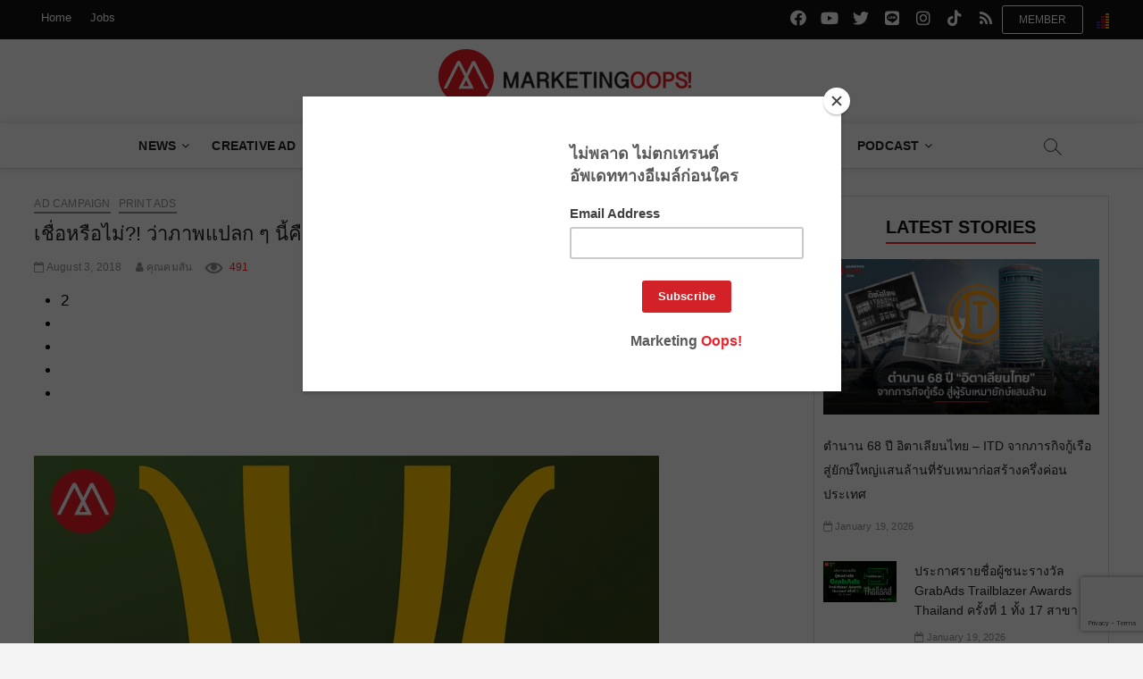

--- FILE ---
content_type: text/html; charset=UTF-8
request_url: https://www.marketingoops.com/campaigns/mcdonalds-germany-build-as-you-like/
body_size: 31068
content:
<!DOCTYPE html>
<html lang="en-US">
<head>
<meta charset="UTF-8" /><link rel="preconnect" href="https://fonts.gstatic.com/" crossorigin /><script src="[data-uri]" defer></script><script data-optimized="1" src="https://cdn.marketingoops.com/wp-content/plugins/litespeed-cache/assets/js/webfontloader.min.js" defer></script>
<!--link rel="profile" href="http://gmpg.org/xfn/11" /-->
	<link rel="pingback" href="https://www.marketingoops.com/xmlrpc.php">
<title>เชื่อหรือไม่?! ว่าภาพแปลก ๆ นี้คือโลโก้ของ McDonald’s</title>
<style type="text/css">			.heateorSssInstagramBackground{background:radial-gradient(circle at 30% 107%,#fdf497 0,#fdf497 5%,#fd5949 45%,#d6249f 60%,#285aeb 90%)}
											.heateor_sss_horizontal_sharing .heateorSssSharing,.heateor_sss_standard_follow_icons_container .heateorSssSharing{
							color: #fff;
						border-width: 0px;
			border-style: solid;
			border-color: transparent;
		}
				.heateor_sss_horizontal_sharing .heateorSssTCBackground{
			color:#666;
		}
				.heateor_sss_horizontal_sharing .heateorSssSharing:hover,.heateor_sss_standard_follow_icons_container .heateorSssSharing:hover{
						border-color: transparent;
		}
		.heateor_sss_vertical_sharing .heateorSssSharing,.heateor_sss_floating_follow_icons_container .heateorSssSharing{
							color: #fff;
						border-width: 0px;
			border-style: solid;
			border-color: transparent;
		}
				.heateor_sss_vertical_sharing .heateorSssTCBackground{
			color:#666;
		}
				.heateor_sss_vertical_sharing .heateorSssSharing:hover,.heateor_sss_floating_follow_icons_container .heateorSssSharing:hover{
						border-color: transparent;
		}
		
						div.heateor_sss_vertical_sharing .heateorSssSharingSvg{height:70%;margin-top:6px}div.heateor_sss_vertical_sharing .heateor_sss_square_count{line-height:7.6px;}
				@media screen and (max-width:783px) {.heateor_sss_vertical_sharing{display:none!important}}@media screen and (max-width:783px) {.heateor_sss_floating_follow_icons_container{display:none!important}}</style>		 		 		 		 		 		 		 		 		 		 		 		 		 		 		 		 		 		 		 		 		 		 		 		 		 		 		 		 		 		 		 		 		 		 		 		 		 		 		 		 		 		 		 		 		 		 		 		 		 		 		 		 		 		 		 		 		 		 		 		 		 		 		 		 		 		 		 		 		 		 		 		 		 		 		 		 		 
<!-- This site is optimized with the Yoast SEO plugin v12.5.1 - https://yoast.com/wordpress/plugins/seo/ -->
<meta name="robots" content="max-snippet:-1, max-image-preview:large, max-video-preview:-1"/>
<link rel="canonical" href="https://www.marketingoops.com/campaigns/mcdonalds-germany-build-as-you-like/" />
<meta property="og:type" content="article" />
<meta property="og:title" content="เชื่อหรือไม่?! ว่าภาพแปลก ๆ นี้คือโลโก้ของ McDonald’s" />
<meta property="og:description" content="ภาพสุดแปลกตาที่ท่านกำลังมองอยู่ตรงนี้ คือโลโก้ของ McDonald’s ที่เปลี่ยนไปจนแทบจำไม่ได้ ผลงานไอเดียแจ่มจากเอเจนซี่ thjnk และ Leo Burnett ประเทศเยอรมนี" />
<meta property="og:url" content="https://www.marketingoops.com/campaigns/mcdonalds-germany-build-as-you-like/" />
<meta property="og:site_name" content="Marketing Oops!" />
<meta property="article:tag" content="creative ads" />
<meta property="article:tag" content="creative campaign" />
<meta property="article:tag" content="Leo Burnett" />
<meta property="article:tag" content="Leo Burnett Germany" />
<meta property="article:tag" content="McDonald&#039;s" />
<meta property="article:tag" content="print ads" />
<meta property="article:tag" content="thjnk" />
<meta property="article:tag" content="โฆษณา" />
<meta property="article:section" content="Ad Campaign" />
<meta property="article:published_time" content="2018-08-03T12:37:10+00:00" />
<meta property="article:modified_time" content="2018-08-03T22:37:10+00:00" />
<meta property="og:updated_time" content="2018-08-03T22:37:10+00:00" />
<meta property="fb:app_id" content="54302962163" />
<meta property="og:image" content="https://cdn.marketingoops.com/wp-content/uploads/2018/08/HL-fin.jpg" />
<meta property="og:image:secure_url" content="https://cdn.marketingoops.com/wp-content/uploads/2018/08/HL-fin.jpg" />
<meta property="og:image:width" content="700" />
<meta property="og:image:height" content="394" />
<meta name="twitter:card" content="summary_large_image" />
<meta name="twitter:description" content="ภาพสุดแปลกตาที่ท่านกำลังมองอยู่ตรงนี้ คือโลโก้ของ McDonald’s ที่เปลี่ยนไปจนแทบจำไม่ได้ ผลงานไอเดียแจ่มจากเอเจนซี่ thjnk และ Leo Burnett ประเทศเยอรมนี" />
<meta name="twitter:title" content="เชื่อหรือไม่?! ว่าภาพแปลก ๆ นี้คือโลโก้ของ McDonald’s" />
<meta name="twitter:image" content="https://cdn.marketingoops.com/wp-content/uploads/2018/08/HL-fin.jpg" />
<script type='application/ld+json' class='yoast-schema-graph yoast-schema-graph--main'>{"@context":"https://schema.org","@graph":[{"@type":"WebSite","@id":"https://www.marketingoops.com/#website","url":"https://www.marketingoops.com/","name":"Marketing Oops!","potentialAction":{"@type":"SearchAction","target":"https://www.marketingoops.com/?s={search_term_string}","query-input":"required name=search_term_string"}},{"@type":"ImageObject","@id":"https://www.marketingoops.com/campaigns/mcdonalds-germany-build-as-you-like/#primaryimage","url":"https://cdn.marketingoops.com/wp-content/uploads/2018/08/HL-fin.jpg","width":700,"height":394},{"@type":"WebPage","@id":"https://www.marketingoops.com/campaigns/mcdonalds-germany-build-as-you-like/#webpage","url":"https://www.marketingoops.com/campaigns/mcdonalds-germany-build-as-you-like/","inLanguage":"en-US","name":"\u0e40\u0e0a\u0e37\u0e48\u0e2d\u0e2b\u0e23\u0e37\u0e2d\u0e44\u0e21\u0e48?! \u0e27\u0e48\u0e32\u0e20\u0e32\u0e1e\u0e41\u0e1b\u0e25\u0e01 \u0e46 \u0e19\u0e35\u0e49\u0e04\u0e37\u0e2d\u0e42\u0e25\u0e42\u0e01\u0e49\u0e02\u0e2d\u0e07 McDonald\u2019s","isPartOf":{"@id":"https://www.marketingoops.com/#website"},"primaryImageOfPage":{"@id":"https://www.marketingoops.com/campaigns/mcdonalds-germany-build-as-you-like/#primaryimage"},"datePublished":"2018-08-03T12:37:10+00:00","dateModified":"2018-08-03T22:37:10+00:00","author":{"@id":"https://www.marketingoops.com/#/schema/person/9ee6343f073c66cd7b76dfe78afb3b5e"}},{"@type":["Person"],"@id":"https://www.marketingoops.com/#/schema/person/9ee6343f073c66cd7b76dfe78afb3b5e","name":"\u0e04\u0e38\u0e13\u0e04\u0e21\u0e2a\u0e31\u0e19","image":{"@type":"ImageObject","@id":"https://www.marketingoops.com/#authorlogo","url":"https://cdn.marketingoops.com/wp-content/uploads/2019/03/marketingoops_logo-360x360.png","caption":"\u0e04\u0e38\u0e13\u0e04\u0e21\u0e2a\u0e31\u0e19"},"description":"\u0e0a\u0e32\u0e27\u0e23\u0e47\u0e2d\u0e04\u0e2b\u0e31\u0e27\u0e23\u0e38\u0e19\u0e41\u0e23\u0e07\r\n\u0e19\u0e34\u0e22\u0e21\u0e1f\u0e31\u0e07\u0e40\u0e1e\u0e25\u0e07\u0e08\u0e32\u0e01\u0e41\u0e1c\u0e48\u0e19\u0e40\u0e2a\u0e35\u0e22\u0e07\r\n\u0e40\u0e04\u0e22\u0e23\u0e48\u0e33\u0e40\u0e23\u0e35\u0e22\u0e19\u0e01\u0e32\u0e23\u0e04\u0e34\u0e14\u0e42\u0e06\u0e29\u0e13\u0e32\r\n\u0e1b\u0e31\u0e08\u0e08\u0e38\u0e1a\u0e31\u0e19\u0e21\u0e32\u0e40\u0e02\u0e35\u0e22\u0e19\u0e40\u0e23\u0e37\u0e48\u0e2d\u0e07\u0e40\u0e01\u0e35\u0e48\u0e22\u0e27\u0e01\u0e31\u0e1a\u0e42\u0e06\u0e29\u0e13\u0e32\u0e41\u0e17\u0e19\u0e41\u0e25\u0e49\u0e27\u0e19\u0e30","sameAs":[]}]}</script>
<!-- / Yoast SEO plugin. -->

<link rel='dns-prefetch' href='//www.google.com' />
<link rel='dns-prefetch' href='//maxcdn.bootstrapcdn.com' />
<link rel='dns-prefetch' href='//fonts.googleapis.com' />
<link rel='dns-prefetch' href='//s.w.org' />
<link rel="alternate" type="application/rss+xml" title="Marketing Oops! &raquo; Feed" href="https://www.marketingoops.com/feed/" />
<link rel="alternate" type="application/rss+xml" title="Marketing Oops! &raquo; Comments Feed" href="https://www.marketingoops.com/comments/feed/" />
<link rel="alternate" type="application/rss+xml" title="Marketing Oops! &raquo; เชื่อหรือไม่?! ว่าภาพแปลก ๆ นี้คือโลโก้ของ McDonald’s Comments Feed" href="https://www.marketingoops.com/campaigns/mcdonalds-germany-build-as-you-like/feed/" />
<link rel='stylesheet' id='yarppWidgetCss-css'  href='https://www.marketingoops.com/wp-content/plugins/yet-another-related-posts-plugin/style/widget.css' type='text/css' media='all' />
<link rel='stylesheet' id='wp-block-library-css'  href='https://cdn.marketingoops.com/wp-includes/css/dist/block-library/style.min.css' type='text/css' media='all' />
<link rel='stylesheet' id='contact-form-7-css'  href='https://cdn.marketingoops.com/wp-content/plugins/contact-form-7/includes/css/styles.css' type='text/css' media='all' />
<link rel='stylesheet' id='cookie-notice-front-css'  href='https://cdn.marketingoops.com/wp-content/plugins/cookie-notice/css/front.min.css' type='text/css' media='all' />
<link rel='stylesheet' id='dashicons-css'  href='https://cdn.marketingoops.com/wp-includes/css/dashicons.min.css' type='text/css' media='all' />
<link rel='stylesheet' id='post-views-counter-frontend-css'  href='https://cdn.marketingoops.com/wp-content/plugins/post-views-counter/css/frontend.css' type='text/css' media='all' />
<link rel='stylesheet' id='ppress-frontend-css'  href='https://cdn.marketingoops.com/wp-content/plugins/wp-user-avatar/assets/css/frontend.min.css' type='text/css' media='all' />
<link rel='stylesheet' id='ppress-flatpickr-css'  href='https://cdn.marketingoops.com/wp-content/plugins/wp-user-avatar/assets/flatpickr/flatpickr.min.css' type='text/css' media='all' />
<link rel='stylesheet' id='ppress-select2-css'  href='https://cdn.marketingoops.com/wp-content/plugins/wp-user-avatar/assets/select2/select2.min.css' type='text/css' media='all' />
<link rel='stylesheet' id='font-awesome-5-css'  href='https://cdn.marketingoops.com/wp-content/themes/magbook/assets/font-awesome/css/fontawesome-5.css' type='text/css' media='all' />
<link rel='stylesheet' id='font-awesome-css'  href='https://maxcdn.bootstrapcdn.com/font-awesome/4.7.0/css/font-awesome.min.css?ver=2.50' type='text/css' media='all' />
<link rel='stylesheet' id='magbook-style-css'  href='https://cdn.marketingoops.com/wp-content/themes/magbook/style.css' type='text/css' media='all' />
<style id='magbook-style-inline-css' type='text/css'>
/* Hide Comments */
			.entry-meta .comments,
			.mb-entry-meta .comments {
				display: none;
				visibility: hidden;
			}
		#site-branding #site-title, #site-branding #site-description{
			clip: rect(1px, 1px, 1px, 1px);
			position: absolute;
		}
	/****************************************************************/
						/*.... Color Style ....*/
	/****************************************************************/
	/* Nav, links and hover */

a,
ul li a:hover,
ol li a:hover,
.top-bar .top-bar-menu a:hover,
.main-navigation a:hover, /* Navigation */
.main-navigation ul li.current-menu-item a,
.main-navigation ul li.current_page_ancestor a,
.main-navigation ul li.current-menu-ancestor a,
.main-navigation ul li.current_page_item a,
.main-navigation ul li:hover > a,
.main-navigation li.current-menu-ancestor.menu-item-has-children > a:after,
.main-navigation li.current-menu-item.menu-item-has-children > a:after,
.main-navigation ul li:hover > a:after,
.main-navigation li.menu-item-has-children > a:hover:after,
.main-navigation li.page_item_has_children > a:hover:after,
.main-navigation ul li ul li a:hover,
.main-navigation ul li ul li:hover > a,
.main-navigation ul li.current-menu-item ul li a:hover,
.side-menu-wrap .side-nav-wrap a:hover, /* Side Menu */
.entry-title a:hover, /* Post */
.entry-title a:focus,
.entry-title a:active,
.entry-meta a:hover,
.image-navigation .nav-links a,
a.more-link,
.widget ul li a:hover, /* Widgets */
.widget-title a:hover,
.widget_contact ul li a:hover,
.site-info .copyright a:hover, /* Footer */
#secondary .widget-title,
#secondary .widget-viewmore,
#colophon .widget ul li a:hover,
#footer-navigation a:hover {
	color: #111111;
}


.cat-tab-menu li:hover,
.cat-tab-menu li.active {
	color: #111111 !important;
}

#sticky-header,
#secondary .widget-title,
.side-menu {
	border-top-color: #111111;
}

/* Webkit */
::selection {
	background: #111111;
	color: #fff;
}

/* Gecko/Mozilla */
::-moz-selection {
	background: #111111;
	color: #fff;
}

/* Accessibility
================================================== */
.screen-reader-text:hover,
.screen-reader-text:active,
.screen-reader-text:focus {
	background-color: #f1f1f1;
	color: #111111;
}

/* Default Buttons
================================================== */
input[type="reset"],/* Forms  */
input[type="button"],
input[type="submit"],
.main-slider .flex-control-nav a.flex-active,
.main-slider .flex-control-nav a:hover,
.go-to-top .icon-bg,
.search-submit,
.btn-default,
.widget_tag_cloud a {
	background-color: #111111;
}

.main-slider .flex-control-nav a.flex-active{
	background-color: #ED222A;
}
/* Top Bar Background
================================================== */
.top-bar {
	background-color: #111111;
}

/* Breaking News
================================================== */
.breaking-news-header,
.news-header-title:after {
	background-color: #111111;
}

.breaking-news-slider .flex-direction-nav li a:hover,
.breaking-news-slider .flex-pauseplay a:hover {
	background-color: #111111;
	border-color: #111111;
}

/* Feature News
================================================== 
.feature-news-title {
	border-color: #111111;
}*/

.feature-news-slider .flex-direction-nav li a:hover {
	background-color: #111111;
	border-color: #111111;
}

/* Tab Widget
================================================== */
.tab-menu,
.mb-tag-cloud .mb-tags a {
	background-color: #111111;
}

/* Category Box Widgets
================================================== */
.widget-cat-box .widget-title {
	color: #111111;
}

.widget-cat-box .widget-title span {
	border-bottom: 1px solid #111111;
}

/* Category Box two Widgets
================================================== */
.widget-cat-box-2 .widget-title {
	color: #111111;
}

.widget-cat-box-2 .widget-title span {
	border-bottom: 1px solid #111111;
}

/* #bbpress
================================================== */
#bbpress-forums .bbp-topics a:hover {
	color: #111111;
}

.bbp-submit-wrapper button.submit {
	background-color: #111111;
	border: 1px solid #111111;
}

/* Woocommerce
================================================== */
.woocommerce #respond input#submit,
.woocommerce a.button, 
.woocommerce button.button, 
.woocommerce input.button,
.woocommerce #respond input#submit.alt, 
.woocommerce a.button.alt, 
.woocommerce button.button.alt, 
.woocommerce input.button.alt,
.woocommerce-demo-store p.demo_store,
.top-bar .cart-value {
	background-color: #111111;
}

.woocommerce .woocommerce-message:before {
	color: #111111;
}

/* Category Slider widget */
.widget-cat-slider .widget-title {
	color: #111111;
}

.widget-cat-slider .widget-title span {
	border-bottom: 1px solid #111111;
}

/* Category Grid widget */
.widget-cat-grid .widget-title {
	color: #111111;
}

.widget-cat-grid .widget-title span {
	border-bottom: 1px solid #111111;
}

</style>
<link rel='stylesheet' id='magbook-responsive-css'  href='https://cdn.marketingoops.com/wp-content/themes/magbook/css/responsive.css' type='text/css' media='all' />

<link rel='stylesheet' id='heateor_sss_frontend_css-css'  href='https://cdn.marketingoops.com/wp-content/plugins/sassy-social-share/public/css/sassy-social-share-public.css' type='text/css' media='all' />
<link rel='stylesheet' id='heateor_sss_sharing_default_svg-css'  href='https://cdn.marketingoops.com/wp-content/plugins/sassy-social-share/admin/css/sassy-social-share-svg.css' type='text/css' media='all' />
<link rel='stylesheet' id='yarpp-thumbnails-yarpp-thumbnail-css'  href='https://www.marketingoops.com/wp-content/plugins/yet-another-related-posts-plugin/includes/styles_thumbnails.css.php?width=250&#038;height=141&#038;ver=5.1.1' type='text/css' media='all' />
<script type='text/javascript' src='https://cdn.marketingoops.com/wp-includes/js/jquery/jquery.js'></script>
<script type='text/javascript' src='https://cdn.marketingoops.com/wp-includes/js/jquery/jquery-migrate.min.js' defer data-deferred="1"></script>
<script type='text/javascript' src="[data-uri]" defer></script>
<script type='text/javascript' src='https://cdn.marketingoops.com/wp-content/plugins/cookie-notice/js/front.min.js' defer data-deferred="1"></script>
<script type='text/javascript' src='https://cdn.marketingoops.com/wp-content/plugins/itro-popup/scripts/itro-scripts.js' defer data-deferred="1"></script>
<script type='text/javascript' src='https://cdn.marketingoops.com/wp-content/plugins/wp-user-avatar/assets/flatpickr/flatpickr.min.js' defer data-deferred="1"></script>
<script type='text/javascript' src='https://cdn.marketingoops.com/wp-content/plugins/wp-user-avatar/assets/select2/select2.min.js' defer data-deferred="1"></script>
<!--[if lt IE 9]>
<script type='text/javascript' src='https://cdn.marketingoops.com/wp-content/themes/magbook/js/html5.js'></script>
<![endif]-->
<link rel='https://api.w.org/' href='https://www.marketingoops.com/wp-json/' />
<link rel="EditURI" type="application/rsd+xml" title="RSD" href="https://www.marketingoops.com/xmlrpc.php?rsd" />
<link rel="wlwmanifest" type="application/wlwmanifest+xml" href="https://www.marketingoops.com/wp-includes/wlwmanifest.xml" /> 
<meta name="generator" content="WordPress 5.2.3" />
<link rel='shortlink' href='https://www.marketingoops.com/?p=198818' />
<link rel="alternate" type="application/json+oembed" href="https://www.marketingoops.com/wp-json/oembed/1.0/embed?url=https%3A%2F%2Fwww.marketingoops.com%2Fcampaigns%2Fmcdonalds-germany-build-as-you-like%2F" />
<link rel="alternate" type="text/xml+oembed" href="https://www.marketingoops.com/wp-json/oembed/1.0/embed?url=https%3A%2F%2Fwww.marketingoops.com%2Fcampaigns%2Fmcdonalds-germany-build-as-you-like%2F&#038;format=xml" />
	<meta name="viewport" content="width=device-width" />
	
<!-- Fav and touch icons-->
<link rel="shortcut icon" href="https://www.marketingoops.com/favicon/favicon.ico">
<link rel="apple-touch-icon-precomposed" sizes="144x144" href="https://www.marketingoops.com/favicon/apple-icon-144x144.png">
<link rel="apple-touch-icon-precomposed" sizes="114x114" href="https://www.marketingoops.com/favicon/apple-icon-114x114.png">
<link rel="apple-touch-icon-precomposed" sizes="72x72" href="https://www.marketingoops.com/favicon/apple-icon-72x72.png">
<link rel="apple-touch-icon-precomposed" href="https://www.marketingoops.com/favicon/apple-icon-57x57.png">
<link rel="apple-touch-icon" sizes="57x57" href="https://www.marketingoops.com/favicon/apple-icon-57x57.png">
<link rel="apple-touch-icon" sizes="60x60" href="https://www.marketingoops.com/favicon/apple-icon-60x60.png">
<link rel="apple-touch-icon" sizes="72x72" href="https://www.marketingoops.com/favicon/apple-icon-72x72.png">
<link rel="apple-touch-icon" sizes="76x76" href="https://www.marketingoops.com/favicon/apple-icon-76x76.png">
<link rel="apple-touch-icon" sizes="114x114" href="https://www.marketingoops.com/favicon/apple-icon-114x114.png">
<link rel="apple-touch-icon" sizes="120x120" href="https://www.marketingoops.com/favicon/apple-icon-120x120.png">
<link rel="apple-touch-icon" sizes="144x144" href="https://www.marketingoops.com/favicon/apple-icon-144x144.png">
<link rel="apple-touch-icon" sizes="152x152" href="https://www.marketingoops.com/favicon/apple-icon-152x152.png">
<link rel="apple-touch-icon" sizes="180x180" href="https://www.marketingoops.com/favicon/apple-icon-180x180.png">
<link rel="icon" type="image/png" sizes="192x192"  href="https://www.marketingoops.com/favicon/android-icon-192x192.png">
<link rel="icon" type="image/png" sizes="32x32" href="https://www.marketingoops.com/favicon/favicon-32x32.png">
<link rel="icon" type="image/png" sizes="96x96" href="https://www.marketingoops.com/favicon/favicon-96x96.png">
<link rel="icon" type="image/png" sizes="16x16" href="https://www.marketingoops.com/favicon/favicon-16x16.png">
<link rel="manifest" href="https://www.marketingoops.com/favicon/manifest.json">
<meta name="msapplication-TileColor" content="#ffffff">
<meta name="msapplication-TileImage" content="https://www.marketingoops.com/favicon/ms-icon-144x144.png">
<meta name="theme-color" content="#ffffff">
<meta name="google-site-verification" content="6mHsTbkKn9e_AdGN533jxbXiEv_WmSA7k90APmK_hk0" />

<!--Google Ad Manager Script-->

<script type='text/javascript' src="[data-uri]" defer></script>

<script type='text/javascript' src="[data-uri]" defer></script>

<!-- Facebook Pixel Code  -->
<script src="[data-uri]" defer></script>
<noscript><img height="1" width="1" style="display:none"
src="https://www.facebook.com/tr?id=257877571073814&ev=PageView&noscript=1"/>
</noscript>
<!-- End Facebook Pixel Code -->

<!-- Facebook Pixel Code -->
<script src="[data-uri]" defer></script>
<noscript><img height="1" width="1" style="display:none"
src="https://www.facebook.com/tr?id=623568384461742&ev=PageView&noscript=1"/>
</noscript>
<!-- End Facebook Pixel Code -->

<!-- Google Tag Manager -->
<script src="[data-uri]" defer></script>
<!-- End Google Tag Manager -->

<!-- Begin Mailchimp Signup Form & event covid 19 -->
<style type="text/css">
@media only screen and (max-width: 767px) {
	.mc-banner iframe{
		height: 116px !important;
	}
}

/*fix bg */
#content {
	color:#000;
	background: #fff  !important;
}
.button-cookie{
	color:#fff;background:#d61f22;
	padding: 8px 10px 8px 10px;
 }

/*fix icon social*/
.social-links li a {
    font-family: "FontAwesome5";
	/*font-family: "FontAwesome";*/
}
.social-links li a[href*="line.me"]:before {
    font-family: "FontAwesome5";
}
	
/*fix link relate color blue*/	
.yarpp-thumbnail-title{
 color:#000;
}

</style>
<!--fix font-->
 
<!--<link rel="stylesheet" id="bootstrap" href="https://www.marketingoops.com/css/bootstrap.min.css" rel="stylesheet" type="text/css">-->
<link href="//cdn-images.mailchimp.com/embedcode/horizontal-slim-10_7.css" rel="stylesheet" type="text/css">
<script src="https://ajax.googleapis.com/ajax/libs/jquery/3.4.1/jquery.min.js"></script>
<script type="text/javascript" src="//downloads.mailchimp.com/js/signup-forms/popup/unique-methods/embed.js" data-dojo-config="usePlainJson: true, isDebug: false" defer data-deferred="1"></script><script type="text/javascript" src="[data-uri]" defer></script>

<!--End Mailchimp Signup Form -->

<!--GA 4 1 march 23-->
<!-- Google tag (gtag.js) -->
<script src="https://www.googletagmanager.com/gtag/js?id=G-Z16MFVVY3B" defer data-deferred="1"></script>
<script src="[data-uri]" defer></script>
</head>
<body class="post-template-default single single-post postid-198818 single-format-standard wp-custom-logo cookies-not-set  small-sld top-logo-title">
<div id="page" class="site">
	<!-- Masthead ============================================= -->
	<header id="masthead" class="site-header">
		<div class="header-wrap">
						<!-- Top Header============================================= -->
			<div class="top-header">
									<div class="top-bar">
						<div class="wrap">
													
							<div id="truehits_div"style="float: right; padding: 15px 0 0 15px;"></div>
							<script type="text/javascript" src="[data-uri]" defer></script>
														<div class="top-bar-menu">
								<div class="top-menu-toggle">			
									<i class="fa fa-bars"></i>
							  	</div>
													
								<ul class="top-menu"><li id="menu-item-216051" class="menu-item menu-item-type-custom menu-item-object-custom menu-item-home menu-item-has-children menu-item-216051"><a href="https://www.marketingoops.com" data-wpel-link="internal">Home</a>
<ul class="sub-menu">
	<li id="menu-item-216060" class="menu-item menu-item-type-taxonomy menu-item-object-category menu-item-216060 cl-151"><a href="https://www.marketingoops.com/category/news/" data-wpel-link="internal">News</a></li>
	<li id="menu-item-216064" class="menu-item menu-item-type-taxonomy menu-item-object-category current-post-ancestor current-menu-parent current-post-parent menu-item-216064 cl-152"><a href="https://www.marketingoops.com/category/campaigns/" data-wpel-link="internal">Ad Campaign</a></li>
	<li id="menu-item-216065" class="menu-item menu-item-type-taxonomy menu-item-object-category current-post-ancestor menu-item-216065 cl-106"><a href="https://www.marketingoops.com/category/media-ads/" data-wpel-link="internal">Media &#038; Advertising</a></li>
	<li id="menu-item-216066" class="menu-item menu-item-type-taxonomy menu-item-object-category menu-item-216066 cl-38"><a href="https://www.marketingoops.com/category/reports/" data-wpel-link="internal">Insight</a></li>
	<li id="menu-item-216068" class="menu-item menu-item-type-taxonomy menu-item-object-category menu-item-216068 cl-9630"><a href="https://www.marketingoops.com/category/exclusive/" data-wpel-link="internal">Exclusive</a></li>
	<li id="menu-item-216069" class="menu-item menu-item-type-taxonomy menu-item-object-category menu-item-216069 cl-36"><a href="https://www.marketingoops.com/category/news/tech-update/" data-wpel-link="internal">Startups &#038; SME</a></li>
	<li id="menu-item-216070" class="menu-item menu-item-type-taxonomy menu-item-object-category menu-item-216070 cl-2492"><a href="https://www.marketingoops.com/category/digital-life/" data-wpel-link="internal">Digital Life</a></li>
</ul>
</li>
<li id="menu-item-216050" class="menu-item menu-item-type-custom menu-item-object-custom menu-item-has-children menu-item-216050"><a href="https://www.marketingoops.com/jobs" data-wpel-link="internal">Jobs</a>
<ul class="sub-menu">
	<li id="menu-item-216053" class="menu-item menu-item-type-custom menu-item-object-custom menu-item-216053"><a href="https://www.marketingoops.com/jobs/" data-wpel-link="internal">Jobs List</a></li>
	<li id="menu-item-32358" class="menu-item menu-item-type-custom menu-item-object-custom menu-item-32358"><a href="https://www.marketingoops.com/jobs/package/" data-wpel-link="internal">Jobs Package</a></li>
	<li id="menu-item-216054" class="menu-item menu-item-type-custom menu-item-object-custom menu-item-216054"><a href="https://www.marketingoops.com/jobs/howtopost/" data-wpel-link="internal">วิธีลงประกาศ</a></li>
	<li id="menu-item-216055" class="menu-item menu-item-type-custom menu-item-object-custom menu-item-216055"><a href="https://www.marketingoops.com/jobs/howtoregister/" data-wpel-link="internal">วิธีสมัคร company package</a></li>
	<li id="menu-item-216056" class="menu-item menu-item-type-custom menu-item-object-custom menu-item-216056"><a href="https://www.marketingoops.com/jobs/howtopay/" data-wpel-link="internal">วิธีชำระ</a></li>
	<li id="menu-item-216057" class="menu-item menu-item-type-custom menu-item-object-custom menu-item-216057"><a href="https://www.marketingoops.com/jobs/jobshelp/" data-wpel-link="internal">Help</a></li>
</ul>
</li>
</ul>							</div> <!-- end .top-bar-menu -->
							<div class="header-social-block"><div class="member-block"><input type="button" value="Member" onclick="window.location.href='https://www.marketingoops.com/membership/'"></div>	<div class="social-links clearfix">
	<ul><li id="menu-item-216061" class="menu-item menu-item-type-custom menu-item-object-custom menu-item-216061"><a href="https://www.facebook.com/MarketingOopsdotcom" data-wpel-link="external" target="_blank" rel="nofollow"><span class="screen-reader-text">facebook.com</span></a></li>
<li id="menu-item-220548" class="menu-item menu-item-type-custom menu-item-object-custom menu-item-220548"><a href="https://www.youtube.com/marketingoops" data-wpel-link="external" target="_blank" rel="nofollow"><span class="screen-reader-text">youtube.com</span></a></li>
<li id="menu-item-216062" class="menu-item menu-item-type-custom menu-item-object-custom menu-item-216062"><a href="https://x.com/marketingoops/" data-wpel-link="external" target="_blank" rel="nofollow"><span class="screen-reader-text">x.com</span></a></li>
<li id="menu-item-216063" class="menu-item menu-item-type-custom menu-item-object-custom menu-item-216063"><a href="https://line.me/ti/p/%40marketingoops" data-wpel-link="external" target="_blank" rel="nofollow"><span class="screen-reader-text">line.me</span></a></li>
<li id="menu-item-234741" class="menu-item menu-item-type-custom menu-item-object-custom menu-item-234741"><a href="https://www.instagram.com/ig_marketingoops/" data-wpel-link="external" target="_blank" rel="nofollow"><span class="screen-reader-text">instagram.com</span></a></li>
<li id="menu-item-278553" class="menu-item menu-item-type-custom menu-item-object-custom menu-item-278553"><a href="https://www.tiktok.com/@marketingoops" data-wpel-link="external" target="_blank" rel="nofollow"><span class="screen-reader-text">tiktok.com</span></a></li>
<li id="menu-item-225087" class="menu-item menu-item-type-custom menu-item-object-custom menu-item-225087"><a href="https://www.marketingoops.com/feed/" data-wpel-link="internal"><span class="screen-reader-text">rss</span></a></li>
</ul>	</div><!-- end .social-links -->
	</div><!-- end .header-social-block -->
						</div> <!-- end .wrap -->
					</div> <!-- end .top-bar -->
				


				<!-- Main Header============================================= -->
				<div class="logo-bar"> <div class="wrap"> <div id="site-branding"><a href="https://www.marketingoops.com/" class="custom-logo-link" rel="home" data-wpel-link="internal"><img  width="300" height="64"  src="https://cdn.marketingoops.com/wp-content/uploads/2019/09/MKTnewlogo.png"  class="custom-logo" alt="Marketing Oops!" srcset="https://cdn.marketingoops.com/wp-content/uploads/2019/09/MKTnewlogo.png 300w, https://cdn.marketingoops.com/wp-content/uploads/2019/09/MKTnewlogo-256x55.png 256w" sizes="(max-width: 300px) 100vw, 300px" /></a><div id="site-detail"> <h2 id="site-title"> 				<a href="https://www.marketingoops.com/" title="Marketing Oops!" rel="home" data-wpel-link="internal"> Marketing Oops! </a>
				 </h2> <!-- end .site-title --> 					<div id="site-description"> Digital | Creative | Advertising | Campaign | Strategy </div> <!-- end #site-description -->
						
		</div></div>		</div><!-- end .wrap -->
	</div><!-- end .logo-bar -->


				<div id="sticky-header" class="clearfix">
					<div class="wrap">
						<div class="main-header clearfix">
						
							<!-- Main Nav ============================================= -->
									<div id="site-branding">
			<a href="https://www.marketingoops.com/" class="custom-logo-link" rel="home" data-wpel-link="internal"><img  width="300" height="64"  src="https://cdn.marketingoops.com/wp-content/uploads/2019/09/MKTnewlogo.png"  class="custom-logo" alt="Marketing Oops!" srcset="https://cdn.marketingoops.com/wp-content/uploads/2019/09/MKTnewlogo.png 300w, https://cdn.marketingoops.com/wp-content/uploads/2019/09/MKTnewlogo-256x55.png 256w" sizes="(max-width: 300px) 100vw, 300px" /></a>		</div> <!-- end #site-branding -->
									<nav id="site-navigation" class="main-navigation clearfix" role="navigation">
																
									<button class="menu-toggle" aria-controls="primary-menu" aria-expanded="false">
										<span class="line-bar"></span>
									</button><!-- end .menu-toggle -->
									<ul id="primary-menu" class="menu nav-menu"><li id="menu-item-31355" class="menu-item menu-item-type-taxonomy menu-item-object-category menu-item-has-children menu-item-31355 cl-151"><a href="https://www.marketingoops.com/category/news/" data-wpel-link="internal">News</a>
<ul class="sub-menu">
	<li id="menu-item-103153" class="menu-item menu-item-type-taxonomy menu-item-object-category menu-item-103153 cl-26489"><a href="https://www.marketingoops.com/category/news/viral-update/" data-wpel-link="internal">Viral update</a></li>
	<li id="menu-item-52480" class="menu-item menu-item-type-taxonomy menu-item-object-category menu-item-52480 cl-28"><a href="https://www.marketingoops.com/category/news/biz-news/" data-wpel-link="internal">Biz &#038; Marketing</a></li>
	<li id="menu-item-102936" class="menu-item menu-item-type-taxonomy menu-item-object-category menu-item-102936 cl-30"><a href="https://www.marketingoops.com/category/news/brand-move/" data-wpel-link="internal">Brand Movement</a></li>
	<li id="menu-item-31550" class="menu-item menu-item-type-taxonomy menu-item-object-category menu-item-31550 cl-2173"><a href="https://www.marketingoops.com/category/news/agency/" data-wpel-link="internal">Agency</a></li>
	<li id="menu-item-31545" class="menu-item menu-item-type-taxonomy menu-item-object-category menu-item-31545 cl-471"><a href="https://www.marketingoops.com/category/news/ecommerce/" data-wpel-link="internal">eCommerce</a></li>
	<li id="menu-item-108815" class="menu-item menu-item-type-taxonomy menu-item-object-category menu-item-108815 cl-27575"><a href="https://www.marketingoops.com/category/news/csr-news/" data-wpel-link="internal">CSR</a></li>
	<li id="menu-item-31556" class="menu-item menu-item-type-taxonomy menu-item-object-category menu-item-31556 cl-2639"><a href="https://www.marketingoops.com/category/news/seminar-and-forum/" data-wpel-link="internal">Seminar and Event</a></li>
	<li id="menu-item-102938" class="menu-item menu-item-type-taxonomy menu-item-object-category menu-item-102938 cl-11219"><a href="https://www.marketingoops.com/category/news/jobs-news/" data-wpel-link="internal">Jobs update</a></li>
	<li id="menu-item-31358" class="menu-item menu-item-type-taxonomy menu-item-object-category menu-item-31358 cl-3407"><a href="https://www.marketingoops.com/category/pr-news/" data-wpel-link="internal">PR News</a></li>
</ul>
</li>
<li id="menu-item-31559" class="menu-item menu-item-type-taxonomy menu-item-object-category current-post-ancestor current-menu-parent current-post-parent menu-item-has-children menu-item-31559 cl-152"><a href="https://www.marketingoops.com/category/campaigns/" data-wpel-link="internal">Creative Ad</a>
<ul class="sub-menu">
	<li id="menu-item-31703" class="menu-item menu-item-type-taxonomy menu-item-object-category menu-item-31703 cl-9436"><a href="https://www.marketingoops.com/category/campaigns/local-campaigns/" data-wpel-link="internal">Thai Ad</a></li>
	<li id="menu-item-31702" class="menu-item menu-item-type-taxonomy menu-item-object-category menu-item-31702 cl-9249"><a href="https://www.marketingoops.com/category/campaigns/inter/" data-wpel-link="internal">Global Ad</a></li>
	<li id="menu-item-102935" class="menu-item menu-item-type-taxonomy menu-item-object-category menu-item-102935 cl-713"><a href="https://www.marketingoops.com/category/media-ads/video/" data-wpel-link="internal">Video Ad</a></li>
	<li id="menu-item-102738" class="menu-item menu-item-type-taxonomy menu-item-object-category menu-item-102738 cl-9633"><a href="https://www.marketingoops.com/category/exclusive/case-studies-exclusive/" data-wpel-link="internal">Campaign Case</a></li>
	<li id="menu-item-102736" class="menu-item menu-item-type-taxonomy menu-item-object-category menu-item-102736 cl-2440"><a href="https://www.marketingoops.com/category/campaigns/design/" data-wpel-link="internal">Design</a></li>
	<li id="menu-item-42753" class="menu-item menu-item-type-taxonomy menu-item-object-category menu-item-42753 cl-3912"><a href="https://www.marketingoops.com/category/campaigns/award/" data-wpel-link="internal">Award</a></li>
</ul>
</li>
<li id="menu-item-31359" class="menu-item menu-item-type-taxonomy menu-item-object-category current-post-ancestor menu-item-has-children menu-item-31359 cl-106"><a href="https://www.marketingoops.com/category/media-ads/" data-wpel-link="internal">Media</a>
<ul class="sub-menu">
	<li id="menu-item-102743" class="menu-item menu-item-type-taxonomy menu-item-object-category current-post-ancestor menu-item-102743 cl-26451"><a href="https://www.marketingoops.com/category/media-ads/traditional/" data-wpel-link="internal">Traditional media</a></li>
	<li id="menu-item-102944" class="menu-item menu-item-type-taxonomy menu-item-object-category menu-item-102944 cl-26473"><a href="https://www.marketingoops.com/category/media-ads/digital-media-media-ads/" data-wpel-link="internal">Digital media</a></li>
	<li id="menu-item-31557" class="menu-item menu-item-type-taxonomy menu-item-object-category menu-item-31557 cl-702"><a href="https://www.marketingoops.com/category/media-ads/social-media/" data-wpel-link="internal">Social media</a></li>
	<li id="menu-item-31360" class="menu-item menu-item-type-taxonomy menu-item-object-category menu-item-31360 cl-519"><a href="https://www.marketingoops.com/category/media-ads/mobile/" data-wpel-link="internal">Mobile</a></li>
</ul>
</li>
<li id="menu-item-31366" class="menu-item menu-item-type-taxonomy menu-item-object-category menu-item-has-children menu-item-31366 cl-38"><a href="https://www.marketingoops.com/category/reports/" data-wpel-link="internal">Insight</a>
<ul class="sub-menu">
	<li id="menu-item-102745" class="menu-item menu-item-type-taxonomy menu-item-object-category menu-item-102745 cl-26453"><a href="https://www.marketingoops.com/category/reports/industry-insight/" data-wpel-link="internal">Industry Insight</a></li>
	<li id="menu-item-31736" class="menu-item menu-item-type-taxonomy menu-item-object-category menu-item-31736 cl-9642"><a href="https://www.marketingoops.com/category/reports/media-stat/" data-wpel-link="internal">Media insight</a></li>
	<li id="menu-item-31541" class="menu-item menu-item-type-taxonomy menu-item-object-category menu-item-31541 cl-128"><a href="https://www.marketingoops.com/category/reports/behaviors/" data-wpel-link="internal">Consumer insight</a></li>
	<li id="menu-item-102921" class="menu-item menu-item-type-taxonomy menu-item-object-category menu-item-102921 cl-9625"><a href="https://www.marketingoops.com/category/reports/m-data/" data-wpel-link="internal">Mobile insight</a></li>
	<li id="menu-item-102744" class="menu-item menu-item-type-taxonomy menu-item-object-category menu-item-102744 cl-26452"><a href="https://www.marketingoops.com/category/reports/fast-fact-reports/" data-wpel-link="internal">Fast fact</a></li>
	<li id="menu-item-31544" class="menu-item menu-item-type-taxonomy menu-item-object-category menu-item-31544 cl-157"><a href="https://www.marketingoops.com/category/reports/research/" data-wpel-link="internal">Research</a></li>
	<li id="menu-item-31543" class="menu-item menu-item-type-taxonomy menu-item-object-category menu-item-31543 cl-153"><a href="https://www.marketingoops.com/category/reports/metrix/" data-wpel-link="internal">Stat/Top rank</a></li>
	<li id="menu-item-31542" class="menu-item menu-item-type-taxonomy menu-item-object-category menu-item-31542 cl-3300"><a href="https://www.marketingoops.com/category/reports/infographic-reports/" data-wpel-link="internal">Infographic</a></li>
</ul>
</li>
<li id="menu-item-31742" class="menu-item menu-item-type-taxonomy menu-item-object-category menu-item-has-children menu-item-31742 cl-9630"><a href="https://www.marketingoops.com/category/exclusive/" data-wpel-link="internal">Exclusive</a>
<ul class="sub-menu">
	<li id="menu-item-121071" class="menu-item menu-item-type-custom menu-item-object-custom menu-item-121071"><a href="http://www.marketingoops.com/insiders/" data-wpel-link="internal">Insider</a></li>
	<li id="menu-item-102750" class="menu-item menu-item-type-taxonomy menu-item-object-category menu-item-102750 cl-26454"><a href="https://www.marketingoops.com/category/exclusive/trending-exclusive/" data-wpel-link="internal">Trending</a></li>
	<li id="menu-item-102869" class="menu-item menu-item-type-taxonomy menu-item-object-category menu-item-102869 cl-9633"><a href="https://www.marketingoops.com/category/exclusive/case-studies-exclusive/" data-wpel-link="internal">Campaign Case</a></li>
	<li id="menu-item-102748" class="menu-item menu-item-type-taxonomy menu-item-object-category menu-item-102748 cl-26455"><a href="https://www.marketingoops.com/category/exclusive/business-case/" data-wpel-link="internal">Business case</a></li>
	<li id="menu-item-102749" class="menu-item menu-item-type-taxonomy menu-item-object-category menu-item-102749 cl-26456"><a href="https://www.marketingoops.com/category/exclusive/interview-exclusive/" data-wpel-link="internal">Interview</a></li>
	<li id="menu-item-102751" class="menu-item menu-item-type-taxonomy menu-item-object-category menu-item-102751 cl-9632"><a href="https://www.marketingoops.com/category/exclusive/opinion/" data-wpel-link="internal">Opinion</a></li>
	<li id="menu-item-102854" class="menu-item menu-item-type-taxonomy menu-item-object-category menu-item-102854 cl-6527"><a href="https://www.marketingoops.com/category/exclusive/professional-development/" data-wpel-link="internal">Career</a></li>
	<li id="menu-item-31744" class="menu-item menu-item-type-taxonomy menu-item-object-category menu-item-31744 cl-9626"><a href="https://www.marketingoops.com/category/exclusive/how-to/" data-wpel-link="internal">Marketing How To</a></li>
</ul>
</li>
<li id="menu-item-31698" class="menu-item menu-item-type-taxonomy menu-item-object-category menu-item-has-children menu-item-31698 cl-36"><a href="https://www.marketingoops.com/category/news/tech-update/" data-wpel-link="internal">Startups &#038; SME</a>
<ul class="sub-menu">
	<li id="menu-item-102754" class="menu-item menu-item-type-taxonomy menu-item-object-category menu-item-102754 cl-6937"><a href="https://www.marketingoops.com/category/news/tech-update/startups/" data-wpel-link="internal">Startups</a></li>
	<li id="menu-item-102753" class="menu-item menu-item-type-taxonomy menu-item-object-category menu-item-102753 cl-26464"><a href="https://www.marketingoops.com/category/news/tech-update/sme-tech-update/" data-wpel-link="internal">Marketing for SME</a></li>
	<li id="menu-item-102870" class="menu-item menu-item-type-taxonomy menu-item-object-category menu-item-102870 cl-5452"><a href="https://www.marketingoops.com/category/exclusive/inspiration/" data-wpel-link="internal">Inspiration</a></li>
</ul>
</li>
<li id="menu-item-102872" class="menu-item menu-item-type-taxonomy menu-item-object-category menu-item-102872 cl-2492"><a href="https://www.marketingoops.com/category/digital-life/" data-wpel-link="internal">Digital Life</a></li>
<li id="menu-item-234618" class="menu-item menu-item-type-custom menu-item-object-custom menu-item-has-children menu-item-234618"><a href="https://www.marketingoops.com/podcast/" data-wpel-link="internal">Podcast</a>
<ul class="sub-menu">
	<li id="menu-item-234619" class="menu-item menu-item-type-taxonomy menu-item-object-category menu-item-234619 cl-57251"><a href="https://www.marketingoops.com/category/podcast/china-market-insights/" data-wpel-link="internal">China Market Insights</a></li>
	<li id="menu-item-234620" class="menu-item menu-item-type-taxonomy menu-item-object-category menu-item-234620 cl-57252"><a href="https://www.marketingoops.com/category/podcast/influencer-marketing/" data-wpel-link="internal">Influencer Marketing</a></li>
	<li id="menu-item-234621" class="menu-item menu-item-type-taxonomy menu-item-object-category menu-item-234621 cl-57253"><a href="https://www.marketingoops.com/category/podcast/martech/" data-wpel-link="internal">MarTech</a></li>
	<li id="menu-item-244784" class="menu-item menu-item-type-taxonomy menu-item-object-category menu-item-244784 cl-60366"><a href="https://www.marketingoops.com/category/podcast/brand-life/" data-wpel-link="internal">Brand Life</a></li>
	<li id="menu-item-295590" class="menu-item menu-item-type-taxonomy menu-item-object-category menu-item-295590 cl-79806"><a href="https://www.marketingoops.com/category/podcast/the-untold-insights/" data-wpel-link="internal">The Untold Insights</a></li>
	<li id="menu-item-319707" class="menu-item menu-item-type-taxonomy menu-item-object-category menu-item-319707 cl-87691"><a href="https://www.marketingoops.com/category/podcast/oops-unbox-idea/" data-wpel-link="internal">Oops! Unbox Idea</a></li>
	<li id="menu-item-339649" class="menu-item menu-item-type-taxonomy menu-item-object-category menu-item-339649 cl-94404"><a href="https://www.marketingoops.com/category/podcast/when-brand-chemistry-clicks/" data-wpel-link="internal">When Brand Chemistry Clicks</a></li>
</ul>
</li>
</ul>								</nav> <!-- end #site-navigation -->
															<div id="search-toggle" class="header-search"></div>
								<div id="search-box" class="clearfix">
									<form class="search-form" action="https://www.marketingoops.com/" method="get">
			<input type="search" name="s" class="search-field" placeholder="Search &hellip;" autocomplete="off" />
		<input type="hidden" name="orderby" value="post_date" />
		<input type="hidden" name="order" value="desc" />
		<button type="submit" class="search-submit"><i class="fa fa-search"></i></button>
</form> <!-- end .search-form -->								</div>  <!-- end #search-box -->
							
						</div><!-- end .main-header -->
					</div> <!-- end .wrap -->
				</div><!-- end #sticky-header -->

			</div><!-- end .top-header -->
							<!-- advertisement 970x250,300x250 ============== -->
				<div class="advertisement-box">
					<div class="widget_text advertisement-wrap" id="custom_html-5"><div class="textwidget custom-html-widget"><div class="banner_on_mobile">
	<!-- /1036641/MarketingOops-Mobile-300x250 P2-->
	<div id='div-gpt-ad-1547453944131-0' style='height:250px; width:300px; display: none; margin: 15px auto !important;'>
	<script src="[data-uri]" defer></script>
	</div>	
</div>

<div class="banner_on_desktop">
<!-- /1036641/Mktoops-970x250 P2-->
<div id='div-gpt-ad-1545299837732-0' style='height:250px; width:970px; display: none; margin: 15px auto !important;'>
<script src="[data-uri]" defer></script>
</div>
</div></div></div>				</div> <!-- end .advertisement-box -->
			
		</div><!-- end .header-wrap -->

		<!-- Breaking News ============================================= -->
		
		<!-- Main Slider ============================================= -->
		
	</header> <!-- end #masthead -->

	<!-- Main Page Start ============================================= -->
	<div class="site-content-contain">
		<div id="content" class="site-content">
				<div class="wrap">
	<div id="primary" class="content-area">
		<main id="main" class="site-main">
			
			<div class="advertisement-box1">
				<div class="advertisement-wrap">
					<div class="banner_on_mobile">
						<!-- /1036641/MarketingOops-Mobile-300x50 P1-->
						<div id='div-gpt-ad-1547454265299-0' style='height:50px; width:300px; display: none; margin-bottom: 15px !important;'>
						<script src="[data-uri]" defer></script>
						</div>

						<!-- /1036641/MarketingOops-Mobile-300x50-1 P3-->
						<div id='div-gpt-ad-1547454115678-0' style='height:50px; width:300px; display: none; margin-bottom: 15px !important;'>
							<script src="[data-uri]" defer></script>
						</div>


					</div>

					<div class="banner_on_desktop">
						<!-- /1036641/mktoops-728x90 P1-->
						<div id='div-gpt-ad-1545297445335-0' style='height:90px; width:728px; display: none; margin-bottom: 20px !important;'>
							<script src="[data-uri]" defer></script>
						</div>
					</div>	
				</div>
			</div>
			
							<article id="post-198818" class="post-198818 post type-post status-publish format-standard has-post-thumbnail hentry category-campaigns category-print-ads-ads-ideas tag-creative-ads tag-creative-campaign tag-leo-burnett tag-leo-burnett-germany tag-mcdonalds tag-print-ads tag-thjnk tag-126">
										<header class="entry-header">
													<div class="entry-meta">
									<span class="cats-links">
								<a class="cl-152" href="https://www.marketingoops.com/category/campaigns/" data-wpel-link="internal">Ad Campaign</a>
									<a class="cl-3690" href="https://www.marketingoops.com/category/media-ads/traditional/print-ads-ads-ideas/" data-wpel-link="internal">Print Ads</a>
				</span><!-- end .cat-links -->
							</div>
														<h1 class="entry-title">เชื่อหรือไม่?! ว่าภาพแปลก ๆ นี้คือโลโก้ของ McDonald’s</h1> <!-- end.entry-title -->
							<div class="entry-meta"><span class="posted-on"><a href="https://www.marketingoops.com/campaigns/mcdonalds-germany-build-as-you-like/" title="August 3, 2018" data-wpel-link="internal"><i class="fa fa-calendar-o"></i> August 3, 2018</a></span><span class="author vcard"><a href="https://www.marketingoops.com/author/komsun/" title="เชื่อหรือไม่?! ว่าภาพแปลก ๆ นี้คือโลโก้ของ McDonald’s" data-wpel-link="internal"><i class="fa fa-user"></i> คุณคมสัน</a></span><span style="margin-bottom: 0px;"><div class="post-views post-198818 entry-meta">
			<span class="post-views-icon dashicons dashicons-visibility"></span>
			<span class="post-views-label"> </span>
			<span class="post-views-count">491</span>
			</div></span>									<!-- <span class="tag-links">
										<a href="https://www.marketingoops.com/tag/creative-ads/" rel="tag" data-wpel-link="internal">creative ads</a><a href="https://www.marketingoops.com/tag/creative-campaign/" rel="tag" data-wpel-link="internal">creative campaign</a><a href="https://www.marketingoops.com/tag/leo-burnett/" rel="tag" data-wpel-link="internal">Leo Burnett</a><a href="https://www.marketingoops.com/tag/leo-burnett-germany/" rel="tag" data-wpel-link="internal">Leo Burnett Germany</a><a href="https://www.marketingoops.com/tag/mcdonalds/" rel="tag" data-wpel-link="internal">McDonald's</a><a href="https://www.marketingoops.com/tag/print-ads/" rel="tag" data-wpel-link="internal">print ads</a><a href="https://www.marketingoops.com/tag/thjnk/" rel="tag" data-wpel-link="internal">thjnk</a><a href="https://www.marketingoops.com/tag/%e0%b9%82%e0%b8%86%e0%b8%a9%e0%b8%93%e0%b8%b2/" rel="tag" data-wpel-link="internal">โฆษณา</a>									</span> end .tag-links -->
													</header> <!-- end .entry-header -->
					<div class="entry-content">
							<div class='heateorSssClear'></div><div  class='heateor_sss_sharing_container heateor_sss_horizontal_sharing' heateor-sss-data-href='https://www.marketingoops.com/campaigns/mcdonalds-germany-build-as-you-like/'><div class='heateor_sss_sharing_title' style="font-weight:bold" ></div><ul class="heateor_sss_sharing_ul"><li class="heateorSssSharingRound"><i style="width:35px;height:35px;border-radius:999px;" alt="Facebook" Title="Facebook" class="heateorSssSharing heateorSssFacebookBackground" onclick='heateorSssPopup("https://www.facebook.com/sharer/sharer.php?u=https%3A%2F%2Fwww.marketingoops.com%2Fcampaigns%2Fmcdonalds-germany-build-as-you-like%2F")'><ss style="display:block;border-radius:999px;display:block;" class="heateorSssSharingSvg heateorSssFacebookSvg"></ss></i><ss class="heateor_sss_square_count heateor_sss_facebook_count" style="visibility:visible;display:block;">2</ss></li><li class="heateorSssSharingRound"><i style="width:35px;height:35px;border-radius:999px;" alt="Twitter" Title="Twitter" class="heateorSssSharing heateorSssTwitterBackground" onclick='heateorSssPopup("http://twitter.com/intent/tweet?via=MarketingOops&text=%E0%B9%80%E0%B8%8A%E0%B8%B7%E0%B9%88%E0%B8%AD%E0%B8%AB%E0%B8%A3%E0%B8%B7%E0%B8%AD%E0%B9%84%E0%B8%A1%E0%B9%88%3F%21%20%E0%B8%A7%E0%B9%88%E0%B8%B2%E0%B8%A0%E0%B8%B2%E0%B8%9E%E0%B9%81%E0%B8%9B%E0%B8%A5%E0%B8%81%20%E0%B9%86%20%E0%B8%99%E0%B8%B5%E0%B9%89%E0%B8%84%E0%B8%B7%E0%B8%AD%E0%B9%82%E0%B8%A5%E0%B9%82%E0%B8%81%E0%B9%89%E0%B8%82%E0%B8%AD%E0%B8%87%20McDonald%E2%80%99s&url=https%3A%2F%2Fwww.marketingoops.com%2Fcampaigns%2Fmcdonalds-germany-build-as-you-like%2F")'><ss style="display:block;border-radius:999px;" class="heateorSssSharingSvg heateorSssTwitterSvg"></ss></i><ss class="heateor_sss_square_count heateor_sss_twitter_count">&nbsp;</ss></li><li class="heateorSssSharingRound"><i style="width:35px;height:35px;border-radius:999px;" alt="Line" Title="Line" class="heateorSssSharing heateorSssLineBackground"><a href="https://social-plugins.line.me/lineit/share?url=https%3A%2F%2Fwww.marketingoops.com%2Fcampaigns%2Fmcdonalds-germany-build-as-you-like%2F" data-wpel-link="external" target="_blank" rel="nofollow"><ss style="display:block" class="heateorSssSharingSvg heateorSssLineSvg"></ss></a></i><ss class="heateor_sss_square_count heateor_sss_Line_count">&nbsp;</ss></li><li class="heateorSssSharingRound"><i style="width:35px;height:35px;border-radius:999px;" alt="Email" Title="Email" class="heateorSssSharing heateorSssEmailBackground"  onclick="window.location.href = 'mailto:?subject=' + decodeURIComponent('%E0%B9%80%E0%B8%8A%E0%B8%B7%E0%B9%88%E0%B8%AD%E0%B8%AB%E0%B8%A3%E0%B8%B7%E0%B8%AD%E0%B9%84%E0%B8%A1%E0%B9%88%3F%21%20%E0%B8%A7%E0%B9%88%E0%B8%B2%E0%B8%A0%E0%B8%B2%E0%B8%9E%E0%B9%81%E0%B8%9B%E0%B8%A5%E0%B8%81%20%E0%B9%86%20%E0%B8%99%E0%B8%B5%E0%B9%89%E0%B8%84%E0%B8%B7%E0%B8%AD%E0%B9%82%E0%B8%A5%E0%B9%82%E0%B8%81%E0%B9%89%E0%B8%82%E0%B8%AD%E0%B8%87%20McDonald%E2%80%99s' ).replace('&', '%26') + '&body=' + decodeURIComponent('https%3A%2F%2Fwww.marketingoops.com%2Fcampaigns%2Fmcdonalds-germany-build-as-you-like%2F' )"><ss style="display:block" class="heateorSssSharingSvg heateorSssEmailSvg"></ss></i><ss class="heateor_sss_square_count heateor_sss_email_count">&nbsp;</ss></li><li class="heateorSssSharingRound"><i style="width:35px;height:35px;border-radius:999px;" alt="Copy Link" Title="Copy Link" class="heateorSssSharing heateorSssCopyLinkBackground"><ss style="display:block;border-radius:999px;" class="heateorSssSharingSvg heateorSssCopyLinkSvg"></ss></i><ss class="heateor_sss_square_count heateor_sss_Copy_Link_count">&nbsp;</ss></li></ul><div class="heateorSssClear"></div></div><div class='heateorSssClear'></div><br/><p><a href="https://cdn.marketingoops.com/wp-content/uploads/2018/08/HL-fin.jpg" data-wpel-link="internal"><img  class="alignnone size-full wp-image-198821"  src="https://cdn.marketingoops.com/wp-content/uploads/2018/08/HL-fin.jpg.webp"  alt="HL fin" width="700" height="394" srcset="https://cdn.marketingoops.com/wp-content/uploads/2018/08/HL-fin.jpg.webp 700w, https://cdn.marketingoops.com/wp-content/uploads/2018/08/HL-fin-256x144.jpg.webp 256w, https://cdn.marketingoops.com/wp-content/uploads/2018/08/HL-fin-640x360.jpg.webp 640w, https://cdn.marketingoops.com/wp-content/uploads/2018/08/HL-fin-600x337.jpg.webp 600w, https://cdn.marketingoops.com/wp-content/uploads/2018/08/HL-fin-213x120.jpg.webp 213w, https://cdn.marketingoops.com/wp-content/uploads/2018/08/HL-fin-370x208.jpg.webp 370w, https://cdn.marketingoops.com/wp-content/uploads/2018/08/HL-fin-435x244.jpg.webp 435w" sizes="(max-width: 700px) 100vw, 700px" /></a></p>
<p>มาลองทายกันดีกว่าว่าภาพที่ท่านกำลังมองเห็นอยู่ตอนนี้คือภาพอะไร? หลาย ๆ คนอาจจะนึกว่าเป็นสัญลักษณ์แปลก ๆ สักอย่าง แต่ไม่ใช่เลยครับ นี่ไม่ได้สัญลักษณ์ที่มีความหมายแปลกประหลาดแต่อย่างใด แต่นี่คือสัญลักษณ์ของ McDonald’s แบรนด์ที่เราคุ้นเคยกันเป็นอย่างดี</p>
<p><a href="https://cdn.marketingoops.com/wp-content/uploads/2018/08/mcdonalds_-_customized_gloo.jpg" data-wpel-link="internal"><img  class="alignnone size-full wp-image-198822"  src="https://cdn.marketingoops.com/wp-content/uploads/2018/08/mcdonalds_-_customized_gloo.jpg.webp"  alt="mcdonalds_-_customized_gloo" width="700" height="990" srcset="https://cdn.marketingoops.com/wp-content/uploads/2018/08/mcdonalds_-_customized_gloo.jpg.webp 700w, https://cdn.marketingoops.com/wp-content/uploads/2018/08/mcdonalds_-_customized_gloo-254x360.jpg.webp 254w, https://cdn.marketingoops.com/wp-content/uploads/2018/08/mcdonalds_-_customized_gloo-305x432.jpg.webp 305w, https://cdn.marketingoops.com/wp-content/uploads/2018/08/mcdonalds_-_customized_gloo-600x848.jpg.webp 600w, https://cdn.marketingoops.com/wp-content/uploads/2018/08/mcdonalds_-_customized_gloo-84x120.jpg.webp 84w, https://cdn.marketingoops.com/wp-content/uploads/2018/08/mcdonalds_-_customized_gloo-265x375.jpg.webp 265w" sizes="(max-width: 700px) 100vw, 700px" /></a></p>
<p>นี่คือ Print Ad ของ McDonald’s ประเทศเยอรมนี ที่สื่อถึงอิสระในการออกแบบเบอร์เกอร์ที่ลูกค้าสามารถเลือกวัตถุดิบทุกอย่างได้ตามต้องการในบริการใหม่ ‘Custom Burger’ นั่นเอง ซึ่งลูกค้าสามารถเลือกได้ตั้งแต่แป้งขนมปัง  เลือกชนิดของเนื้อสัตว์ จนไปถึงรสชาติของซอสที่สามารถเลือกมาผสมได้ตามใจ ซึ่งเอเจนซี่ thjnk และ Leo Burnett ประเทศเยอรมนีก็ได้เลือกที่จะสื่อข้อความนี้ ผ่านการเปลี่ยนแปลงโลโก้ตัว M ที่คุ้นตาให้เป็นภาพใหม่ที่เห็นแล้วต้องสะดุดตา พร้อมกับข้อความ “Build your burgers as you like.” นั่นเอง</p>
<p><a href="https://cdn.marketingoops.com/wp-content/uploads/2018/08/mcdonalds_-_customized_logo.jpg" data-wpel-link="internal"><img  class="alignnone size-full wp-image-198824"  src="https://cdn.marketingoops.com/wp-content/uploads/2018/08/mcdonalds_-_customized_logo.jpg.webp"  alt="mcdonalds_-_customized_logo" width="700" height="990" srcset="https://cdn.marketingoops.com/wp-content/uploads/2018/08/mcdonalds_-_customized_logo.jpg.webp 700w, https://cdn.marketingoops.com/wp-content/uploads/2018/08/mcdonalds_-_customized_logo-254x360.jpg.webp 254w, https://cdn.marketingoops.com/wp-content/uploads/2018/08/mcdonalds_-_customized_logo-305x432.jpg.webp 305w, https://cdn.marketingoops.com/wp-content/uploads/2018/08/mcdonalds_-_customized_logo-600x848.jpg.webp 600w, https://cdn.marketingoops.com/wp-content/uploads/2018/08/mcdonalds_-_customized_logo-84x120.jpg.webp 84w, https://cdn.marketingoops.com/wp-content/uploads/2018/08/mcdonalds_-_customized_logo-265x375.jpg.webp 265w" sizes="(max-width: 700px) 100vw, 700px" /></a></p>
<p><a href="https://cdn.marketingoops.com/wp-content/uploads/2018/08/mcdonalds_-_customized_ogol.jpg" data-wpel-link="internal"><img  class="alignnone size-full wp-image-198825"  src="https://cdn.marketingoops.com/wp-content/uploads/2018/08/mcdonalds_-_customized_ogol.jpg.webp"  alt="mcdonalds_-_customized_ogol" width="700" height="990" srcset="https://cdn.marketingoops.com/wp-content/uploads/2018/08/mcdonalds_-_customized_ogol.jpg.webp 700w, https://cdn.marketingoops.com/wp-content/uploads/2018/08/mcdonalds_-_customized_ogol-254x360.jpg.webp 254w, https://cdn.marketingoops.com/wp-content/uploads/2018/08/mcdonalds_-_customized_ogol-305x432.jpg.webp 305w, https://cdn.marketingoops.com/wp-content/uploads/2018/08/mcdonalds_-_customized_ogol-600x848.jpg.webp 600w, https://cdn.marketingoops.com/wp-content/uploads/2018/08/mcdonalds_-_customized_ogol-84x120.jpg.webp 84w, https://cdn.marketingoops.com/wp-content/uploads/2018/08/mcdonalds_-_customized_ogol-265x375.jpg.webp 265w" sizes="(max-width: 700px) 100vw, 700px" /></a></p>
<p>&nbsp;</p>
<p><a href="https://cdn.marketingoops.com/wp-content/uploads/2018/08/mcdonalds_-_customized_lgoo.jpg" data-wpel-link="internal"><img  class="alignnone size-full wp-image-198823"  src="https://cdn.marketingoops.com/wp-content/uploads/2018/08/mcdonalds_-_customized_lgoo.jpg.webp"  alt="mcdonalds_-_customized_lgoo" width="700" height="990" srcset="https://cdn.marketingoops.com/wp-content/uploads/2018/08/mcdonalds_-_customized_lgoo.jpg.webp 700w, https://cdn.marketingoops.com/wp-content/uploads/2018/08/mcdonalds_-_customized_lgoo-254x360.jpg.webp 254w, https://cdn.marketingoops.com/wp-content/uploads/2018/08/mcdonalds_-_customized_lgoo-305x432.jpg.webp 305w, https://cdn.marketingoops.com/wp-content/uploads/2018/08/mcdonalds_-_customized_lgoo-600x848.jpg.webp 600w, https://cdn.marketingoops.com/wp-content/uploads/2018/08/mcdonalds_-_customized_lgoo-84x120.jpg.webp 84w, https://cdn.marketingoops.com/wp-content/uploads/2018/08/mcdonalds_-_customized_lgoo-265x375.jpg.webp 265w" sizes="(max-width: 700px) 100vw, 700px" /></a></p>
<p>&nbsp;</p>
<p><a href="https://cdn.marketingoops.com/wp-content/uploads/2018/08/mcdonalds_-_customized_oogl.jpg" data-wpel-link="internal"><img  class="alignnone size-full wp-image-198826"  src="https://cdn.marketingoops.com/wp-content/uploads/2018/08/mcdonalds_-_customized_oogl.jpg.webp"  alt="mcdonalds_-_customized_oogl" width="700" height="990" srcset="https://cdn.marketingoops.com/wp-content/uploads/2018/08/mcdonalds_-_customized_oogl.jpg.webp 700w, https://cdn.marketingoops.com/wp-content/uploads/2018/08/mcdonalds_-_customized_oogl-254x360.jpg.webp 254w, https://cdn.marketingoops.com/wp-content/uploads/2018/08/mcdonalds_-_customized_oogl-305x432.jpg.webp 305w, https://cdn.marketingoops.com/wp-content/uploads/2018/08/mcdonalds_-_customized_oogl-600x848.jpg.webp 600w, https://cdn.marketingoops.com/wp-content/uploads/2018/08/mcdonalds_-_customized_oogl-84x120.jpg.webp 84w, https://cdn.marketingoops.com/wp-content/uploads/2018/08/mcdonalds_-_customized_oogl-265x375.jpg.webp 265w" sizes="(max-width: 700px) 100vw, 700px" /></a></p>
<p>ที่มา: <a href="https://www.adsoftheworld.com/media/print/mcdonalds_build_as_you_like_5" data-wpel-link="external" target="_blank" rel="nofollow">Ads of the World</a></p>
<br/><div class='heateorSssClear'></div><div  class='heateor_sss_sharing_container heateor_sss_horizontal_sharing' heateor-sss-data-href='https://www.marketingoops.com/campaigns/mcdonalds-germany-build-as-you-like/'><div class='heateor_sss_sharing_title' style="font-weight:bold" ></div><ul class="heateor_sss_sharing_ul"><li class="heateorSssSharingRound"><i style="width:35px;height:35px;border-radius:999px;" alt="Facebook" Title="Facebook" class="heateorSssSharing heateorSssFacebookBackground" onclick='heateorSssPopup("https://www.facebook.com/sharer/sharer.php?u=https%3A%2F%2Fwww.marketingoops.com%2Fcampaigns%2Fmcdonalds-germany-build-as-you-like%2F")'><ss style="display:block;border-radius:999px;display:block;" class="heateorSssSharingSvg heateorSssFacebookSvg"></ss></i><ss class="heateor_sss_square_count heateor_sss_facebook_count" style="visibility:visible;display:block;">2</ss></li><li class="heateorSssSharingRound"><i style="width:35px;height:35px;border-radius:999px;" alt="Twitter" Title="Twitter" class="heateorSssSharing heateorSssTwitterBackground" onclick='heateorSssPopup("http://twitter.com/intent/tweet?via=MarketingOops&text=%E0%B9%80%E0%B8%8A%E0%B8%B7%E0%B9%88%E0%B8%AD%E0%B8%AB%E0%B8%A3%E0%B8%B7%E0%B8%AD%E0%B9%84%E0%B8%A1%E0%B9%88%3F%21%20%E0%B8%A7%E0%B9%88%E0%B8%B2%E0%B8%A0%E0%B8%B2%E0%B8%9E%E0%B9%81%E0%B8%9B%E0%B8%A5%E0%B8%81%20%E0%B9%86%20%E0%B8%99%E0%B8%B5%E0%B9%89%E0%B8%84%E0%B8%B7%E0%B8%AD%E0%B9%82%E0%B8%A5%E0%B9%82%E0%B8%81%E0%B9%89%E0%B8%82%E0%B8%AD%E0%B8%87%20McDonald%E2%80%99s&url=https%3A%2F%2Fwww.marketingoops.com%2Fcampaigns%2Fmcdonalds-germany-build-as-you-like%2F")'><ss style="display:block;border-radius:999px;" class="heateorSssSharingSvg heateorSssTwitterSvg"></ss></i><ss class="heateor_sss_square_count heateor_sss_twitter_count">&nbsp;</ss></li><li class="heateorSssSharingRound"><i style="width:35px;height:35px;border-radius:999px;" alt="Line" Title="Line" class="heateorSssSharing heateorSssLineBackground"><a href="https://social-plugins.line.me/lineit/share?url=https%3A%2F%2Fwww.marketingoops.com%2Fcampaigns%2Fmcdonalds-germany-build-as-you-like%2F" data-wpel-link="external" target="_blank" rel="nofollow"><ss style="display:block" class="heateorSssSharingSvg heateorSssLineSvg"></ss></a></i><ss class="heateor_sss_square_count heateor_sss_Line_count">&nbsp;</ss></li><li class="heateorSssSharingRound"><i style="width:35px;height:35px;border-radius:999px;" alt="Email" Title="Email" class="heateorSssSharing heateorSssEmailBackground"  onclick="window.location.href = 'mailto:?subject=' + decodeURIComponent('%E0%B9%80%E0%B8%8A%E0%B8%B7%E0%B9%88%E0%B8%AD%E0%B8%AB%E0%B8%A3%E0%B8%B7%E0%B8%AD%E0%B9%84%E0%B8%A1%E0%B9%88%3F%21%20%E0%B8%A7%E0%B9%88%E0%B8%B2%E0%B8%A0%E0%B8%B2%E0%B8%9E%E0%B9%81%E0%B8%9B%E0%B8%A5%E0%B8%81%20%E0%B9%86%20%E0%B8%99%E0%B8%B5%E0%B9%89%E0%B8%84%E0%B8%B7%E0%B8%AD%E0%B9%82%E0%B8%A5%E0%B9%82%E0%B8%81%E0%B9%89%E0%B8%82%E0%B8%AD%E0%B8%87%20McDonald%E2%80%99s' ).replace('&', '%26') + '&body=' + decodeURIComponent('https%3A%2F%2Fwww.marketingoops.com%2Fcampaigns%2Fmcdonalds-germany-build-as-you-like%2F' )"><ss style="display:block" class="heateorSssSharingSvg heateorSssEmailSvg"></ss></i><ss class="heateor_sss_square_count heateor_sss_email_count">&nbsp;</ss></li><li class="heateorSssSharingRound"><i style="width:35px;height:35px;border-radius:999px;" alt="Copy Link" Title="Copy Link" class="heateorSssSharing heateorSssCopyLinkBackground"><ss style="display:block;border-radius:999px;" class="heateorSssSharingSvg heateorSssCopyLinkSvg"></ss></i><ss class="heateor_sss_square_count heateor_sss_Copy_Link_count">&nbsp;</ss></li></ul><div class="heateorSssClear"></div></div><div class='heateorSssClear'></div><div class='yarpp-related'>
<h3>Related posts:</h3>
<div class="yarpp-thumbnails-horizontal">
<a class="yarpp-thumbnail" rel="norewrite" href="https://www.marketingoops.com/campaigns/mcdonalds-thai-ask-mom-2018/" title="9 เรื่องจริงของ ‘แม่’ ที่ลูก ๆ อาจไม่เคยรู้มาก่อน แคมเปญวันแม่ที่ไม่ได้ขายดราม่าจาก McDonald’s" data-wpel-link="internal">
<img  width="250" height="141"  src="https://cdn.marketingoops.com/wp-content/uploads/2018/08/mc-momday.jpg.webp"  class="attachment-yarpp-thumbnail size-yarpp-thumbnail wp-post-image" alt="" data-pin-nopin="true" srcset="https://cdn.marketingoops.com/wp-content/uploads/2018/08/mc-momday.jpg.webp 700w, https://cdn.marketingoops.com/wp-content/uploads/2018/08/mc-momday-256x144.jpg.webp 256w, https://cdn.marketingoops.com/wp-content/uploads/2018/08/mc-momday-640x360.jpg.webp 640w, https://cdn.marketingoops.com/wp-content/uploads/2018/08/mc-momday-600x337.jpg.webp 600w, https://cdn.marketingoops.com/wp-content/uploads/2018/08/mc-momday-213x120.jpg.webp 213w, https://cdn.marketingoops.com/wp-content/uploads/2018/08/mc-momday-370x208.jpg.webp 370w, https://cdn.marketingoops.com/wp-content/uploads/2018/08/mc-momday-435x244.jpg.webp 435w" sizes="(max-width: 250px) 100vw, 250px" /><span class="yarpp-thumbnail-title">9 เรื่องจริงของ ‘แม่’ ที่ลูก ๆ อาจไม่เคยรู้มาก่อน แคมเปญวันแม่ที่ไม่ได้ขายดราม่าจาก McDonald’s</span></a>
<a class="yarpp-thumbnail" rel="norewrite" href="https://www.marketingoops.com/campaigns/shutterstock-rescuer-print-ad/" title="Shutterstock ทำแคมเปญ Print-Ad น่ารัก สะท้อนบทบาทของการเป็น ‘ผู้ช่วยชีวิต’ ในการทำงาน Creative" data-wpel-link="internal">
<img  width="250" height="141"  src="https://cdn.marketingoops.com/wp-content/uploads/2018/07/HL8.jpg.webp"  class="attachment-yarpp-thumbnail size-yarpp-thumbnail wp-post-image" alt="" data-pin-nopin="true" srcset="https://cdn.marketingoops.com/wp-content/uploads/2018/07/HL8.jpg.webp 700w, https://cdn.marketingoops.com/wp-content/uploads/2018/07/HL8-256x144.jpg.webp 256w, https://cdn.marketingoops.com/wp-content/uploads/2018/07/HL8-640x360.jpg.webp 640w, https://cdn.marketingoops.com/wp-content/uploads/2018/07/HL8-600x337.jpg.webp 600w, https://cdn.marketingoops.com/wp-content/uploads/2018/07/HL8-213x120.jpg.webp 213w, https://cdn.marketingoops.com/wp-content/uploads/2018/07/HL8-370x208.jpg.webp 370w, https://cdn.marketingoops.com/wp-content/uploads/2018/07/HL8-435x244.jpg.webp 435w" sizes="(max-width: 250px) 100vw, 250px" /><span class="yarpp-thumbnail-title">Shutterstock ทำแคมเปญ Print-Ad น่ารัก สะท้อนบทบาทของการเป็น ‘ผู้ช่วยชีวิต’ ในการทำงาน Creative</span></a>
<a class="yarpp-thumbnail" rel="norewrite" href="https://www.marketingoops.com/campaigns/wonder-dad-bmw/" title="“Wonder Dad”  หนังสั้นสุดซึ้งแด่คุณพ่อผู้ทำงานหนัก ซูเปอร์ฮีโร่ในชีวิตจริงของทุกคน จาก BMW" data-wpel-link="internal">
<img  width="250" height="141"  src="https://cdn.marketingoops.com/wp-content/uploads/2018/07/HL3.jpg.webp"  class="attachment-yarpp-thumbnail size-yarpp-thumbnail wp-post-image" alt="" data-pin-nopin="true" srcset="https://cdn.marketingoops.com/wp-content/uploads/2018/07/HL3.jpg.webp 700w, https://cdn.marketingoops.com/wp-content/uploads/2018/07/HL3-256x144.jpg.webp 256w, https://cdn.marketingoops.com/wp-content/uploads/2018/07/HL3-640x360.jpg.webp 640w, https://cdn.marketingoops.com/wp-content/uploads/2018/07/HL3-600x337.jpg.webp 600w, https://cdn.marketingoops.com/wp-content/uploads/2018/07/HL3-213x120.jpg.webp 213w, https://cdn.marketingoops.com/wp-content/uploads/2018/07/HL3-370x208.jpg.webp 370w, https://cdn.marketingoops.com/wp-content/uploads/2018/07/HL3-435x244.jpg.webp 435w" sizes="(max-width: 250px) 100vw, 250px" /><span class="yarpp-thumbnail-title">“Wonder Dad”  หนังสั้นสุดซึ้งแด่คุณพ่อผู้ทำงานหนัก ซูเปอร์ฮีโร่ในชีวิตจริงของทุกคน จาก BMW</span></a>
<a class="yarpp-thumbnail" rel="norewrite" href="https://www.marketingoops.com/campaigns/the-wake-up-cup-print-ads/" title="“The Wake-Up Cup!” Print Ads ที่เล่าเรื่อง Insight ของคอกาแฟ จาก McCafe" data-wpel-link="internal">
<img  width="250" height="141"  src="https://cdn.marketingoops.com/wp-content/uploads/2018/05/HL10.jpg.webp"  class="attachment-yarpp-thumbnail size-yarpp-thumbnail wp-post-image" alt="" data-pin-nopin="true" srcset="https://cdn.marketingoops.com/wp-content/uploads/2018/05/HL10.jpg.webp 700w, https://cdn.marketingoops.com/wp-content/uploads/2018/05/HL10-256x144.jpg.webp 256w, https://cdn.marketingoops.com/wp-content/uploads/2018/05/HL10-640x360.jpg.webp 640w, https://cdn.marketingoops.com/wp-content/uploads/2018/05/HL10-600x337.jpg.webp 600w, https://cdn.marketingoops.com/wp-content/uploads/2018/05/HL10-213x120.jpg.webp 213w, https://cdn.marketingoops.com/wp-content/uploads/2018/05/HL10-370x208.jpg.webp 370w" sizes="(max-width: 250px) 100vw, 250px" /><span class="yarpp-thumbnail-title">“The Wake-Up Cup!” Print Ads ที่เล่าเรื่อง Insight ของคอกาแฟ จาก McCafe</span></a>
<a class="yarpp-thumbnail" rel="norewrite" href="https://www.marketingoops.com/campaigns/7-great-2017-print-ads-from-adweek/" title="7 โฆษณา Print Ad จากปี 2017 ที่ยืนยันว่าสื่อสิ่งพิมพ์ยังไม่ตาย" data-wpel-link="internal">
<img  width="250" height="141"  src="https://cdn.marketingoops.com/wp-content/uploads/2018/01/HL-Fin.jpg.webp"  class="attachment-yarpp-thumbnail size-yarpp-thumbnail wp-post-image" alt="" data-pin-nopin="true" srcset="https://cdn.marketingoops.com/wp-content/uploads/2018/01/HL-Fin.jpg.webp 700w, https://cdn.marketingoops.com/wp-content/uploads/2018/01/HL-Fin-256x144.jpg.webp 256w, https://cdn.marketingoops.com/wp-content/uploads/2018/01/HL-Fin-640x360.jpg.webp 640w, https://cdn.marketingoops.com/wp-content/uploads/2018/01/HL-Fin-600x337.jpg.webp 600w, https://cdn.marketingoops.com/wp-content/uploads/2018/01/HL-Fin-213x120.jpg.webp 213w, https://cdn.marketingoops.com/wp-content/uploads/2018/01/HL-Fin-370x208.jpg.webp 370w" sizes="(max-width: 250px) 100vw, 250px" /><span class="yarpp-thumbnail-title">7 โฆษณา Print Ad จากปี 2017 ที่ยืนยันว่าสื่อสิ่งพิมพ์ยังไม่ตาย</span></a>
<a class="yarpp-thumbnail" rel="norewrite" href="https://www.marketingoops.com/campaigns/maxx-condom-not-18-print-ad/" title="“ไม่ 18+” Print Ad โฆษณาถุงยางที่ไม่พูดถึงเรื่องใต้สะดือ แต่เล่าคุณสมบัติของสินค้าได้อย่างชัดเจน" data-wpel-link="internal">
<img  width="230" height="141"  src="https://cdn.marketingoops.com/wp-content/uploads/2017/08/HL.jpg"  class="attachment-yarpp-thumbnail size-yarpp-thumbnail wp-post-image" alt="" data-pin-nopin="true" srcset="https://cdn.marketingoops.com/wp-content/uploads/2017/08/HL.jpg 700w, https://cdn.marketingoops.com/wp-content/uploads/2017/08/HL-586x360.jpg 586w, https://cdn.marketingoops.com/wp-content/uploads/2017/08/HL-600x368.jpg 600w, https://cdn.marketingoops.com/wp-content/uploads/2017/08/HL-195x120.jpg 195w" sizes="(max-width: 230px) 100vw, 230px" /><span class="yarpp-thumbnail-title">“ไม่ 18+” Print Ad โฆษณาถุงยางที่ไม่พูดถึงเรื่องใต้สะดือ แต่เล่าคุณสมบัติของสินค้าได้อย่างชัดเจน</span></a>
</div>
</div>
	
															<div class="entry-meta">
									<ul class="tag-links">
										<li><span>TAGS</span><li>
										<li><a href="https://www.marketingoops.com/tag/creative-ads/" rel="tag" data-wpel-link="internal">creative ads</a></li><li><a href="https://www.marketingoops.com/tag/creative-campaign/" rel="tag" data-wpel-link="internal">creative campaign</a></li><li><a href="https://www.marketingoops.com/tag/leo-burnett/" rel="tag" data-wpel-link="internal">Leo Burnett</a></li><li><a href="https://www.marketingoops.com/tag/leo-burnett-germany/" rel="tag" data-wpel-link="internal">Leo Burnett Germany</a></li><li><a href="https://www.marketingoops.com/tag/mcdonalds/" rel="tag" data-wpel-link="internal">McDonald's</a></li><li><a href="https://www.marketingoops.com/tag/print-ads/" rel="tag" data-wpel-link="internal">print ads</a></li><li><a href="https://www.marketingoops.com/tag/thjnk/" rel="tag" data-wpel-link="internal">thjnk</a></li><li><a href="https://www.marketingoops.com/tag/%e0%b9%82%e0%b8%86%e0%b8%a9%e0%b8%93%e0%b8%b2/" rel="tag" data-wpel-link="internal">โฆษณา</a></li>									</ul> <!-- end .tag-links -->
								</div>
													</div><!-- end .entry-content -->
									</article><!-- end .post -->
												
		<div id="facebook-comment" style="margin-bottom: 20px;">
			<div id="fb-root"></div>
			<script async defer crossorigin="anonymous" src="https://connect.facebook.net/en_US/sdk.js#xfbml=1&version=v4.0&appId=54302962163&autoLogAppEvents=1"></script>
			<div class="fb-comments" data-href="https://www.marketingoops.com/campaigns/mcdonalds-germany-build-as-you-like/" data-width="100%" data-numposts="5"></div>
		</div>
		<div style="border-top: 1px solid #ddd;">
		<div style="padding: 10px 0;">
		<div class="taxonomy-avatar"><img  data-del="avatar" alt=''  src='https://cdn.marketingoops.com/wp-content/uploads/2019/03/marketingoops_logo-360x360.png.webp'  class='avatar pp-user-avatar avatar-96 photo ' height='96' width='96'/></div><span class="author vcard"><a href="https://www.marketingoops.com/author/komsun/" title="เชื่อหรือไม่?! ว่าภาพแปลก ๆ นี้คือโลโก้ของ McDonald’s" data-wpel-link="internal"> คุณคมสัน</a></span><div class="taxonomy-description">ชาวร็อคหัวรุนแรง
นิยมฟังเพลงจากแผ่นเสียง
เคยร่ำเรียนการคิดโฆษณา
ปัจจุบันมาเขียนเรื่องเกี่ยวกับโฆษณาแทนแล้วนะ</div>		</div>
		</div>

				</main><!-- end #main -->
	</div> <!-- #primary -->

<aside id="secondary" class="widget-area">
    <aside id="custom_html-7" class="widget_text widget widget_custom_html"><div class="textwidget custom-html-widget"><div class="banner_on_desktop">
	<!-- /1036641/mktoops-300x600 -->
	<div id='div-gpt-ad-1557740189045-0' style='height:600px; width:300px; display: none; margin-bottom: 20px !important; margin: auto;'>
	<script src="[data-uri]" defer></script>
	</div>
</div>
</div></aside><aside id="custom_html-2" class="widget_text widget widget_custom_html"><div class="textwidget custom-html-widget"><div class="banner_on_mobile">
	<!-- /1036641/MarketingOops-Mobile-300x600 -->
	<div id='div-gpt-ad-1568087467717-0' style='height:600px; width:300px; display: none; margin-bottom: 20px !important; margin: auto;'>
	<script src="[data-uri]" defer></script>
	</div>
	
	<!-- /1036641/MarketingOops-Mobile-300x50-1 P3 -->
	<div id='div-gpt-ad-1547454115678-0' style='height:50px; width:300px; display: none; margin-bottom: 20px !important;'>
		<script src="[data-uri]" defer></script>
	</div>
	
	
	<!-- /1036641/MarketingOops-Mobile-300x50-2 P4-->
	<div id='div-gpt-ad-1547454219085-0' style='height:50px; width:300px; display: none; margin-bottom: 20px !important;'>
	<script src="[data-uri]" defer></script>
	</div>	
	
</div>

<div class="banner_on_desktop">
	<!-- /1036641/mktoops-300x250 P3-->
	<div id='div-gpt-ad-1545300670216-0' style='height: 250px; width: 300px; display: none; margin-bottom: 20px !important;'>
		<script src="[data-uri]" defer></script>
	</div>
</div>
</div></aside><aside id="recent-posts-3" class="widget widget-cat-box">
		   <div class="box-layout-1">
			   				   <h2 class="widget-title">
					   						   <span>LATEST STORIES</span>
					   			
				   </h2><!-- end .widget-title -->
			   				   <div class="cat-box-wrap clearfix">
					   
					   <div class="cat-box-primary">
						   <article id="post-357903" class="post-357903 post type-post status-publish format-standard has-post-thumbnail hentry category-fast-fact-reports tag-itd tag-99960 tag-99958 tag-24767 tag-99957 tag-99959 tag-99981"  style="margin-bottom: 20px;">
							   							   <div class="cat-box-image">
								   <figure class="post-featured-image">
									   <a title="ตำนาน 68 ปี อิตาเลียนไทย &#8211; ITD จากภารกิจกู้เรือ สู่ยักษ์ใหญ่แสนล้านที่รับเหมาก่อสร้างครึ่งค่อนประเทศ" href="https://www.marketingoops.com/reports/fast-fact-reports/italian-thai-itd-hostory-lastest/" data-wpel-link="internal"><img  width="700" height="394"  src="https://cdn.marketingoops.com/wp-content/uploads/2026/01/Cover-ITALIAN-THAI_0.jpg"  class="attachment-magbook-featured-image size-magbook-featured-image wp-post-image" alt="" srcset="https://cdn.marketingoops.com/wp-content/uploads/2026/01/Cover-ITALIAN-THAI_0.jpg 700w, https://cdn.marketingoops.com/wp-content/uploads/2026/01/Cover-ITALIAN-THAI_0-256x144.jpg 256w, https://cdn.marketingoops.com/wp-content/uploads/2026/01/Cover-ITALIAN-THAI_0-640x360.jpg 640w, https://cdn.marketingoops.com/wp-content/uploads/2026/01/Cover-ITALIAN-THAI_0-250x141.jpg 250w" sizes="(max-width: 700px) 100vw, 700px" /></a>
								   </figure>
								   <!-- end .post-featured-image -->
							   </div>
							   <!-- end .cat-box-image -->
							   							   <div class="cat-box-text">
								   <header class="entry-header">
									   									   <h2 class="entry-title">
										   <a title="ตำนาน 68 ปี อิตาเลียนไทย &#8211; ITD จากภารกิจกู้เรือ สู่ยักษ์ใหญ่แสนล้านที่รับเหมาก่อสร้างครึ่งค่อนประเทศ" href="https://www.marketingoops.com/reports/fast-fact-reports/italian-thai-itd-hostory-lastest/" data-wpel-link="internal">ตำนาน 68 ปี อิตาเลียนไทย &#8211; ITD จากภารกิจกู้เรือ สู่ยักษ์ใหญ่แสนล้านที่รับเหมาก่อสร้างครึ่งค่อนประเทศ</a>
									   </h2>
									   <!-- end.entry-title -->
									   <div class="entry-meta"><span class="posted-on"><a href="https://www.marketingoops.com/reports/fast-fact-reports/italian-thai-itd-hostory-lastest/" title="January 19, 2026" data-wpel-link="internal"><i class="fa fa-calendar-o"></i> January 19, 2026</a></span>								   </header>
								   <!-- end .entry-header -->
							   </div>
							   <!-- end .cat-box-text -->
						   </article>
						   <!-- end .post -->
					   </div> <!-- end .cat-box-primary/ secondary -->

					   
					   <div class="cat-box-secondary">
						   <article id="post-357937" class="post-357937 post type-post status-publish format-standard has-post-thumbnail hentry category-biz-news tag-ads tag-ads-awards tag-grab tag-grabads tag-grabads-awards"  style="margin-bottom: 20px;">
							   							   <div class="cat-box-image">
								   <figure class="post-featured-image">
									   <a title="ประกาศรายชื่อผู้ชนะรางวัล GrabAds Trailblazer Awards Thailand ครั้งที่ 1 ทั้ง 17 สาขา" href="https://www.marketingoops.com/news/biz-news/1st-grabads-trailblazer-awards-thailand/" data-wpel-link="internal"><img  width="256" height="144"  src="https://cdn.marketingoops.com/wp-content/uploads/2026/01/GrabAds-Trailblazer-Awards-256x144.png"  class="attachment-thumbnail size-thumbnail wp-post-image" alt="" srcset="https://cdn.marketingoops.com/wp-content/uploads/2026/01/GrabAds-Trailblazer-Awards-256x144.png 256w, https://cdn.marketingoops.com/wp-content/uploads/2026/01/GrabAds-Trailblazer-Awards-640x360.png 640w, https://cdn.marketingoops.com/wp-content/uploads/2026/01/GrabAds-Trailblazer-Awards-250x141.png 250w, https://cdn.marketingoops.com/wp-content/uploads/2026/01/GrabAds-Trailblazer-Awards.png 700w" sizes="(max-width: 256px) 100vw, 256px" /></a>
								   </figure>
								   <!-- end .post-featured-image -->
							   </div>
							   <!-- end .cat-box-image -->
							   							   <div class="cat-box-text">
								   <header class="entry-header">
									   									   <h2 class="entry-title">
										   <a title="ประกาศรายชื่อผู้ชนะรางวัล GrabAds Trailblazer Awards Thailand ครั้งที่ 1 ทั้ง 17 สาขา" href="https://www.marketingoops.com/news/biz-news/1st-grabads-trailblazer-awards-thailand/" data-wpel-link="internal">ประกาศรายชื่อผู้ชนะรางวัล GrabAds Trailblazer Awards Thailand ครั้งที่ 1 ทั้ง 17 สาขา</a>
									   </h2>
									   <!-- end.entry-title -->
									   <div class="entry-meta"><span class="posted-on"><a href="https://www.marketingoops.com/news/biz-news/1st-grabads-trailblazer-awards-thailand/" title="January 19, 2026" data-wpel-link="internal"><i class="fa fa-calendar-o"></i> January 19, 2026</a></span>								   </header>
								   <!-- end .entry-header -->
							   </div>
							   <!-- end .cat-box-text -->
						   </article>
						   <!-- end .post -->
					   </div> <!-- end .cat-box-primary/ secondary -->

					   
					   <div class="cat-box-secondary">
						   <article id="post-357758" class="post-357758 post type-post status-publish format-standard has-post-thumbnail hentry category-biz-news category-csr-news tag-hom-studio tag-king-power tag-natrada-cotton tag-99884 tag-99887 tag-97509"  style="margin-bottom: 20px;">
							   							   <div class="cat-box-image">
								   <figure class="post-featured-image">
									   <a title="‘คิง เพาเวอร์’ เสริมแกร่งผู้ประกอบการไทย พลิกโฉมสินค้าแฟชั่นชุมชนสู่เวทีโลก ขับเคลื่อนเศรษฐกิจท้องถิ่นอย่างยั่งยืน" href="https://www.marketingoops.com/news/biz-news/king-power-thai-cotton/" data-wpel-link="internal"><img  width="256" height="144"  src="https://cdn.marketingoops.com/wp-content/uploads/2026/01/Cover-king-power2_0-256x144.jpg"  class="attachment-thumbnail size-thumbnail wp-post-image" alt="" srcset="https://cdn.marketingoops.com/wp-content/uploads/2026/01/Cover-king-power2_0-256x144.jpg 256w, https://cdn.marketingoops.com/wp-content/uploads/2026/01/Cover-king-power2_0-640x360.jpg 640w, https://cdn.marketingoops.com/wp-content/uploads/2026/01/Cover-king-power2_0-250x141.jpg 250w, https://cdn.marketingoops.com/wp-content/uploads/2026/01/Cover-king-power2_0.jpg 700w" sizes="(max-width: 256px) 100vw, 256px" /></a>
								   </figure>
								   <!-- end .post-featured-image -->
							   </div>
							   <!-- end .cat-box-image -->
							   							   <div class="cat-box-text">
								   <header class="entry-header">
									   									   <h2 class="entry-title">
										   <a title="‘คิง เพาเวอร์’ เสริมแกร่งผู้ประกอบการไทย พลิกโฉมสินค้าแฟชั่นชุมชนสู่เวทีโลก ขับเคลื่อนเศรษฐกิจท้องถิ่นอย่างยั่งยืน" href="https://www.marketingoops.com/news/biz-news/king-power-thai-cotton/" data-wpel-link="internal">‘คิง เพาเวอร์’ เสริมแกร่งผู้ประกอบการไทย พลิกโฉมสินค้าแฟชั่นชุมชนสู่เวทีโลก ขับเคลื่อนเศรษฐกิจท้องถิ่นอย่างยั่งยืน</a>
									   </h2>
									   <!-- end.entry-title -->
									   <div class="entry-meta"><span class="posted-on"><a href="https://www.marketingoops.com/news/biz-news/king-power-thai-cotton/" title="January 19, 2026" data-wpel-link="internal"><i class="fa fa-calendar-o"></i> January 19, 2026</a></span>								   </header>
								   <!-- end .entry-header -->
							   </div>
							   <!-- end .cat-box-text -->
						   </article>
						   <!-- end .post -->
					   </div> <!-- end .cat-box-primary/ secondary -->

					   
					   <div class="cat-box-secondary">
						   <article id="post-357416" class="post-357416 post type-post status-publish format-standard has-post-thumbnail hentry category-insider-exclusive category-how-to tag-stanley tag-storytelling tag-606 tag-193 tag-464 tag--stanley"  style="margin-bottom: 20px;">
							   							   <div class="cat-box-image">
								   <figure class="post-featured-image">
									   <a title="กลยุทธ์การตลาดที่ทำให้แก้ว Stanley กลายเป็นปรากฏการณ์ระดับโลก" href="https://www.marketingoops.com/exclusive/how-to/marketing-strategy-stanley/" data-wpel-link="internal"><img  width="256" height="144"  src="https://cdn.marketingoops.com/wp-content/uploads/2026/01/Stanley-2_0-256x144.png"  class="attachment-thumbnail size-thumbnail wp-post-image" alt="" srcset="https://cdn.marketingoops.com/wp-content/uploads/2026/01/Stanley-2_0-256x144.png 256w, https://cdn.marketingoops.com/wp-content/uploads/2026/01/Stanley-2_0-640x360.png 640w, https://cdn.marketingoops.com/wp-content/uploads/2026/01/Stanley-2_0-250x141.png 250w, https://cdn.marketingoops.com/wp-content/uploads/2026/01/Stanley-2_0.png 700w" sizes="(max-width: 256px) 100vw, 256px" /></a>
								   </figure>
								   <!-- end .post-featured-image -->
							   </div>
							   <!-- end .cat-box-image -->
							   							   <div class="cat-box-text">
								   <header class="entry-header">
									   									   <h2 class="entry-title">
										   <a title="กลยุทธ์การตลาดที่ทำให้แก้ว Stanley กลายเป็นปรากฏการณ์ระดับโลก" href="https://www.marketingoops.com/exclusive/how-to/marketing-strategy-stanley/" data-wpel-link="internal">กลยุทธ์การตลาดที่ทำให้แก้ว Stanley กลายเป็นปรากฏการณ์ระดับโลก</a>
									   </h2>
									   <!-- end.entry-title -->
									   <div class="entry-meta"><span class="posted-on"><a href="https://www.marketingoops.com/exclusive/how-to/marketing-strategy-stanley/" title="January 18, 2026" data-wpel-link="internal"><i class="fa fa-calendar-o"></i> January 18, 2026</a></span>								   </header>
								   <!-- end .entry-header -->
							   </div>
							   <!-- end .cat-box-text -->
						   </article>
						   <!-- end .post -->
					   </div> <!-- end .cat-box-primary/ secondary -->

					   
					   <div class="cat-box-secondary">
						   <article id="post-357925" class="post-357925 post type-post status-publish format-standard has-post-thumbnail hentry category-behaviors category-research tag-adoption-risk tag-ai-behavior tag-chatgpt tag-financial-time tag-generative-ai tag-judicious-approach"  style="margin-bottom: 20px;">
							   							   <div class="cat-box-image">
								   <figure class="post-featured-image">
									   <a title="เผยพฤติกรรมการใช้ AI ที่แตกต่าง เมื่อผู้ชายชอบเสี่ยงแต่ผู้หญิงชอบชัวร์" href="https://www.marketingoops.com/reports/behaviors/ai-usage-behavior/" data-wpel-link="internal"><img  width="256" height="144"  src="https://cdn.marketingoops.com/wp-content/uploads/2026/01/AI-Man-Woman-256x144.jpg"  class="attachment-thumbnail size-thumbnail wp-post-image" alt="" srcset="https://cdn.marketingoops.com/wp-content/uploads/2026/01/AI-Man-Woman-256x144.jpg 256w, https://cdn.marketingoops.com/wp-content/uploads/2026/01/AI-Man-Woman-640x360.jpg 640w, https://cdn.marketingoops.com/wp-content/uploads/2026/01/AI-Man-Woman-250x141.jpg 250w, https://cdn.marketingoops.com/wp-content/uploads/2026/01/AI-Man-Woman.jpg 700w" sizes="(max-width: 256px) 100vw, 256px" /></a>
								   </figure>
								   <!-- end .post-featured-image -->
							   </div>
							   <!-- end .cat-box-image -->
							   							   <div class="cat-box-text">
								   <header class="entry-header">
									   									   <h2 class="entry-title">
										   <a title="เผยพฤติกรรมการใช้ AI ที่แตกต่าง เมื่อผู้ชายชอบเสี่ยงแต่ผู้หญิงชอบชัวร์" href="https://www.marketingoops.com/reports/behaviors/ai-usage-behavior/" data-wpel-link="internal">เผยพฤติกรรมการใช้ AI ที่แตกต่าง เมื่อผู้ชายชอบเสี่ยงแต่ผู้หญิงชอบชัวร์</a>
									   </h2>
									   <!-- end.entry-title -->
									   <div class="entry-meta"><span class="posted-on"><a href="https://www.marketingoops.com/reports/behaviors/ai-usage-behavior/" title="January 18, 2026" data-wpel-link="internal"><i class="fa fa-calendar-o"></i> January 18, 2026</a></span>								   </header>
								   <!-- end .entry-header -->
							   </div>
							   <!-- end .cat-box-text -->
						   </article>
						   <!-- end .post -->
					   </div> <!-- end .cat-box-primary/ secondary -->

					   
					   <div class="cat-box-secondary">
						   <article id="post-357851" class="post-357851 post type-post status-publish format-standard has-post-thumbnail hentry category-brand-move tag-brand-extention tag-lofi tag-lofi-cafe tag-lofi-girl tag-lofi-song tag-18726 tag-8943 tag-23771"  style="margin-bottom: 20px;">
							   							   <div class="cat-box-image">
								   <figure class="post-featured-image">
									   <a title="จาก YouTube สู่โลกจริง! Lofi Girl เตรียมเปิดคาเฟ่จริงๆ ในปารีส พร้อมเปิดตัว IG ร้าน อีกหนึ่งกรณีศึกษา Brand Extention ที่ดี" href="https://www.marketingoops.com/news/brand-move/lofi-girl-cafe-paris-brand-extention/" data-wpel-link="internal"><img  width="256" height="144"  src="https://cdn.marketingoops.com/wp-content/uploads/2026/01/Cover-Lofi-Girl-256x144.jpg"  class="attachment-thumbnail size-thumbnail wp-post-image" alt="" srcset="https://cdn.marketingoops.com/wp-content/uploads/2026/01/Cover-Lofi-Girl-256x144.jpg 256w, https://cdn.marketingoops.com/wp-content/uploads/2026/01/Cover-Lofi-Girl-640x360.jpg 640w, https://cdn.marketingoops.com/wp-content/uploads/2026/01/Cover-Lofi-Girl-250x141.jpg 250w, https://cdn.marketingoops.com/wp-content/uploads/2026/01/Cover-Lofi-Girl.jpg 700w" sizes="(max-width: 256px) 100vw, 256px" /></a>
								   </figure>
								   <!-- end .post-featured-image -->
							   </div>
							   <!-- end .cat-box-image -->
							   							   <div class="cat-box-text">
								   <header class="entry-header">
									   									   <h2 class="entry-title">
										   <a title="จาก YouTube สู่โลกจริง! Lofi Girl เตรียมเปิดคาเฟ่จริงๆ ในปารีส พร้อมเปิดตัว IG ร้าน อีกหนึ่งกรณีศึกษา Brand Extention ที่ดี" href="https://www.marketingoops.com/news/brand-move/lofi-girl-cafe-paris-brand-extention/" data-wpel-link="internal">จาก YouTube สู่โลกจริง! Lofi Girl เตรียมเปิดคาเฟ่จริงๆ ในปารีส พร้อมเปิดตัว IG ร้าน อีกหนึ่งกรณีศึกษา Brand Extention ที่ดี</a>
									   </h2>
									   <!-- end.entry-title -->
									   <div class="entry-meta"><span class="posted-on"><a href="https://www.marketingoops.com/news/brand-move/lofi-girl-cafe-paris-brand-extention/" title="January 18, 2026" data-wpel-link="internal"><i class="fa fa-calendar-o"></i> January 18, 2026</a></span>								   </header>
								   <!-- end .entry-header -->
							   </div>
							   <!-- end .cat-box-text -->
						   </article>
						   <!-- end .post -->
					   </div> <!-- end .cat-box-primary/ secondary -->

					   
					   <div class="cat-box-secondary">
						   <article id="post-357927" class="post-357927 post type-post status-publish format-standard has-post-thumbnail hentry category-design category-inter category-social-media-marketing-digital tag-25- tag-baby-globe tag-wikipedia tag-7033 tag-9910 tag-3968 tag-99969 tag-10386 tag-3981"  style="margin-bottom: 20px;">
							   							   <div class="cat-box-image">
								   <figure class="post-featured-image">
									   <a title="Wikipedia ฉลอง 25 ปี เปิดตัว Baby Globe แมสคอตโลกใบเล็กสุดน่ารักจากไอเดียสมาชิกชุมชน" href="https://www.marketingoops.com/campaigns/design/wikipedia-baby-globe/" data-wpel-link="internal"><img  width="256" height="144"  src="https://cdn.marketingoops.com/wp-content/uploads/2026/01/Wikimedia-Foundation-Wikipedia-Mascot-Baby-Globe-25th-Anniversary-1-1768471102-256x144.jpg"  class="attachment-thumbnail size-thumbnail wp-post-image" alt="" srcset="https://cdn.marketingoops.com/wp-content/uploads/2026/01/Wikimedia-Foundation-Wikipedia-Mascot-Baby-Globe-25th-Anniversary-1-1768471102-256x144.jpg 256w, https://cdn.marketingoops.com/wp-content/uploads/2026/01/Wikimedia-Foundation-Wikipedia-Mascot-Baby-Globe-25th-Anniversary-1-1768471102-640x360.jpg 640w, https://cdn.marketingoops.com/wp-content/uploads/2026/01/Wikimedia-Foundation-Wikipedia-Mascot-Baby-Globe-25th-Anniversary-1-1768471102-250x141.jpg 250w, https://cdn.marketingoops.com/wp-content/uploads/2026/01/Wikimedia-Foundation-Wikipedia-Mascot-Baby-Globe-25th-Anniversary-1-1768471102.jpg 700w" sizes="(max-width: 256px) 100vw, 256px" /></a>
								   </figure>
								   <!-- end .post-featured-image -->
							   </div>
							   <!-- end .cat-box-image -->
							   							   <div class="cat-box-text">
								   <header class="entry-header">
									   									   <h2 class="entry-title">
										   <a title="Wikipedia ฉลอง 25 ปี เปิดตัว Baby Globe แมสคอตโลกใบเล็กสุดน่ารักจากไอเดียสมาชิกชุมชน" href="https://www.marketingoops.com/campaigns/design/wikipedia-baby-globe/" data-wpel-link="internal">Wikipedia ฉลอง 25 ปี เปิดตัว Baby Globe แมสคอตโลกใบเล็กสุดน่ารักจากไอเดียสมาชิกชุมชน</a>
									   </h2>
									   <!-- end.entry-title -->
									   <div class="entry-meta"><span class="posted-on"><a href="https://www.marketingoops.com/campaigns/design/wikipedia-baby-globe/" title="January 17, 2026" data-wpel-link="internal"><i class="fa fa-calendar-o"></i> January 17, 2026</a></span>								   </header>
								   <!-- end .entry-header -->
							   </div>
							   <!-- end .cat-box-text -->
						   </article>
						   <!-- end .post -->
					   </div> <!-- end .cat-box-primary/ secondary -->

					   			   </div>
			   <!-- end .cat-box-wrap -->
		   </div>
		   <!-- end .box-layout-1 -->

		   			   <div class="widget-title">
			   <a href="https://www.marketingoops.com" class="more-btn" data-wpel-link="internal">VIEW MORE</a>
			   </div>
		   
	   </aside><!-- Latest Jobs Box Widget ============================================= --><aside id="oops_latestjobs_box_widgets-6" class="widget widget-cat-box">		
		<script src="https://ajax.googleapis.com/ajax/libs/jquery/3.3.1/jquery.min.js"></script>
		<script src="[data-uri]" defer></script>

					<h2 class="widget-title">
											<span>MarketingOops!<span class="redtext">JOBS</span></span>
								
				</h2><!-- end .widget-title -->
			
			<div id="latest_jobs" class="cat-box-wrap clearfix"></div>	
		
						<div class="widget-title">
				<a href="https://www.marketingoops.com/jobs/" class="more-btn" data-wpel-link="internal">View More</a>
			</div>
			
	</aside><!-- end .widget-cat-box --><aside id="post_views_counter_list_widget-2" class="widget widget-cat-box">
			<div class="box-layout-1">
				<h2 class="widget-title"><span>TRENDING STORIES</span></h2>
					<div class="cat-box-wrap clearfix">
					<div class="cat-box-primary">
 						<article id="post-357425" class="post-357425 post type-post status-publish format-standard has-post-thumbnail hentry category-business-case tag-noc-noc tag-nocnoc tag-nocnoc- tag--noc-noc- tag-99804 tag--noc-noc" style="margin-bottom: 20px;">
								<div class="cat-box-image">
								<figure class="post-featured-image">
									<a title="วิเคราะห์เหตุผล ทำไม NocNoc ไปต่อไม่ไหว อีกหนึ่งบทเรียนของ Start Up ไทยยุคนี้" href="https://www.marketingoops.com/exclusive/business-case/nocnoc-shut-down-explained/" data-wpel-link="internal"><img  width="700" height="394"  src="https://cdn.marketingoops.com/wp-content/uploads/2026/01/Cover-NocNoc_0.jpg"  class="attachment-magbook-featured-image size-magbook-featured-image wp-post-image" alt="" srcset="https://cdn.marketingoops.com/wp-content/uploads/2026/01/Cover-NocNoc_0.jpg 700w, https://cdn.marketingoops.com/wp-content/uploads/2026/01/Cover-NocNoc_0-256x144.jpg 256w, https://cdn.marketingoops.com/wp-content/uploads/2026/01/Cover-NocNoc_0-640x360.jpg 640w, https://cdn.marketingoops.com/wp-content/uploads/2026/01/Cover-NocNoc_0-250x141.jpg 250w" sizes="(max-width: 700px) 100vw, 700px" /></a>
									</figure>
								<!-- end .post-featured-image -->
							</div>
							<!-- end .cat-box-image -->
							<div class="cat-box-text"><header class="entry-header">
								<h2 class="entry-title"><a title="วิเคราะห์เหตุผล ทำไม NocNoc ไปต่อไม่ไหว อีกหนึ่งบทเรียนของ Start Up ไทยยุคนี้" href="https://www.marketingoops.com/exclusive/business-case/nocnoc-shut-down-explained/" data-wpel-link="internal">วิเคราะห์เหตุผล ทำไม NocNoc ไปต่อไม่ไหว อีกหนึ่งบทเรียนของ Start Up ไทยยุคนี้</a></h2>
									<!-- end.entry-title --><div class="entry-meta"><span class="posted-on"><a href="https://www.marketingoops.com/exclusive/business-case/nocnoc-shut-down-explained/" title="January 9, 2026" data-wpel-link="internal"><i class="fa fa-calendar-o"></i> January 9, 2026</a></span><span><div class="post-views post-357425 entry-meta">
			<span class="post-views-icon dashicons dashicons-visibility"></span>
			<span class="post-views-label"> </span>
			<span class="post-views-count">2,805</span>
			</div></span></div> <!-- end .entry-meta -->
								</header>
								<!-- end .entry-header -->
								</div>
							<!-- end .cat-box-text -->
							</article>
						<!-- end .post -->
						</div> <!-- end .cat-box-primary/ secondary -->
					<div class="cat-box-secondary">
 						<article id="post-357255" class="post-357255 post type-post status-publish format-standard has-post-thumbnail hentry category-how-to-4 tag-line-out tag-line-out- tag--line tag--line-out tag-81997" style="margin-bottom: 20px;">
								<div class="cat-box-image">
								<figure class="post-featured-image">
									<a title="LINE Out คืออะไร? รู้จักฟีเจอร์ เช็คประวัติการโทร ใน LINE ที่หลายคนไม่รู้ พร้อมสอนวิธีลบ" href="https://www.marketingoops.com/how-to-4/how-to-delete-call-history-line-permanently/" data-wpel-link="internal"><img  width="256" height="144"  src="https://cdn.marketingoops.com/wp-content/uploads/2026/01/Cover-line-out_0-256x144.jpg"  class="attachment-thumbnail size-thumbnail wp-post-image" alt="" srcset="https://cdn.marketingoops.com/wp-content/uploads/2026/01/Cover-line-out_0-256x144.jpg 256w, https://cdn.marketingoops.com/wp-content/uploads/2026/01/Cover-line-out_0-640x360.jpg 640w, https://cdn.marketingoops.com/wp-content/uploads/2026/01/Cover-line-out_0-250x141.jpg 250w, https://cdn.marketingoops.com/wp-content/uploads/2026/01/Cover-line-out_0.jpg 700w" sizes="(max-width: 256px) 100vw, 256px" /></a>
									</figure>
								<!-- end .post-featured-image -->
							</div>
							<!-- end .cat-box-image -->
							<div class="cat-box-text"><header class="entry-header">
								<h2 class="entry-title"><a title="LINE Out คืออะไร? รู้จักฟีเจอร์ เช็คประวัติการโทร ใน LINE ที่หลายคนไม่รู้ พร้อมสอนวิธีลบ" href="https://www.marketingoops.com/how-to-4/how-to-delete-call-history-line-permanently/" data-wpel-link="internal">LINE Out คืออะไร? รู้จักฟีเจอร์ เช็คประวัติการโทร ใน LINE ที่หลายคนไม่รู้ พร้อมสอนวิธีลบ</a></h2>
									<!-- end.entry-title --><div class="entry-meta"><span class="posted-on"><a href="https://www.marketingoops.com/how-to-4/how-to-delete-call-history-line-permanently/" title="January 5, 2026" data-wpel-link="internal"><i class="fa fa-calendar-o"></i> January 5, 2026</a></span><br><span><div class="post-views post-357255 entry-meta">
			<span class="post-views-icon dashicons dashicons-visibility"></span>
			<span class="post-views-label"> </span>
			<span class="post-views-count">2,401</span>
			</div></span></div> <!-- end .entry-meta -->
								</header>
								<!-- end .entry-header -->
								</div>
							<!-- end .cat-box-text -->
							</article>
						<!-- end .post -->
						</div> <!-- end .cat-box-primary/ secondary -->
					<div class="cat-box-secondary">
 						<article id="post-357111" class="post-357111 post type-post status-publish format-standard has-post-thumbnail hentry category-business-case tag-agri-tech tag-ai-agentic tag-chatbot tag-data-center tag-fragmentation tag-human-touch tag-longevity tag-quality-tourism tag-robotic-humanoid tag-trends-2026 tag-trust-economy" style="margin-bottom: 20px;">
								<div class="cat-box-image">
								<figure class="post-featured-image">
									<a title="กาง 8 เทรนด์พลิกเกมธุรกิจปี 2026 ฝ่ากระแสโลกที่ไม่แน่นอน" href="https://www.marketingoops.com/exclusive/business-case/trends-2026/" data-wpel-link="internal"><img  width="256" height="144"  src="https://cdn.marketingoops.com/wp-content/uploads/2025/12/176699454889311-256x144.jpg"  class="attachment-thumbnail size-thumbnail wp-post-image" alt="" srcset="https://cdn.marketingoops.com/wp-content/uploads/2025/12/176699454889311-256x144.jpg 256w, https://cdn.marketingoops.com/wp-content/uploads/2025/12/176699454889311-640x360.jpg 640w, https://cdn.marketingoops.com/wp-content/uploads/2025/12/176699454889311-768x432.jpg 768w, https://cdn.marketingoops.com/wp-content/uploads/2025/12/176699454889311-e1766996055383.jpg 700w, https://cdn.marketingoops.com/wp-content/uploads/2025/12/176699454889311-250x141.jpg 250w" sizes="(max-width: 256px) 100vw, 256px" /></a>
									</figure>
								<!-- end .post-featured-image -->
							</div>
							<!-- end .cat-box-image -->
							<div class="cat-box-text"><header class="entry-header">
								<h2 class="entry-title"><a title="กาง 8 เทรนด์พลิกเกมธุรกิจปี 2026 ฝ่ากระแสโลกที่ไม่แน่นอน" href="https://www.marketingoops.com/exclusive/business-case/trends-2026/" data-wpel-link="internal">กาง 8 เทรนด์พลิกเกมธุรกิจปี 2026 ฝ่ากระแสโลกที่ไม่แน่นอน</a></h2>
									<!-- end.entry-title --><div class="entry-meta"><span class="posted-on"><a href="https://www.marketingoops.com/exclusive/business-case/trends-2026/" title="January 5, 2026" data-wpel-link="internal"><i class="fa fa-calendar-o"></i> January 5, 2026</a></span><br><span><div class="post-views post-357111 entry-meta">
			<span class="post-views-icon dashicons dashicons-visibility"></span>
			<span class="post-views-label"> </span>
			<span class="post-views-count">1,394</span>
			</div></span></div> <!-- end .entry-meta -->
								</header>
								<!-- end .entry-header -->
								</div>
							<!-- end .cat-box-text -->
							</article>
						<!-- end .post -->
						</div> <!-- end .cat-box-primary/ secondary -->
					<div class="cat-box-secondary">
 						<article id="post-357359" class="post-357359 post type-post status-publish format-standard has-post-thumbnail hentry category-biz-news tag-lotuss-rollback-2026 tag-lotuss tag-32871 tag-99771 tag-99770 tag-15693" style="margin-bottom: 20px;">
								<div class="cat-box-image">
								<figure class="post-featured-image">
									<a title="โลตัสเขย่าวงการรีเทลรอบใหม่ “โรลแบ็ค 2026” ยกระดับความคุ้มค่า สร้างคอนเทนต์จริงใจจาก KOP ที่ลูกค้าเชื่อ" href="https://www.marketingoops.com/news/biz-news/lotuss-rollback-2026/" data-wpel-link="internal"><img  width="256" height="144"  src="https://cdn.marketingoops.com/wp-content/uploads/2026/01/Cover-Rollback-2026-1-256x144.jpg"  class="attachment-thumbnail size-thumbnail wp-post-image" alt="" srcset="https://cdn.marketingoops.com/wp-content/uploads/2026/01/Cover-Rollback-2026-1-256x144.jpg 256w, https://cdn.marketingoops.com/wp-content/uploads/2026/01/Cover-Rollback-2026-1-640x360.jpg 640w, https://cdn.marketingoops.com/wp-content/uploads/2026/01/Cover-Rollback-2026-1-250x141.jpg 250w, https://cdn.marketingoops.com/wp-content/uploads/2026/01/Cover-Rollback-2026-1.jpg 700w" sizes="(max-width: 256px) 100vw, 256px" /></a>
									</figure>
								<!-- end .post-featured-image -->
							</div>
							<!-- end .cat-box-image -->
							<div class="cat-box-text"><header class="entry-header">
								<h2 class="entry-title"><a title="โลตัสเขย่าวงการรีเทลรอบใหม่ “โรลแบ็ค 2026” ยกระดับความคุ้มค่า สร้างคอนเทนต์จริงใจจาก KOP ที่ลูกค้าเชื่อ" href="https://www.marketingoops.com/news/biz-news/lotuss-rollback-2026/" data-wpel-link="internal">โลตัสเขย่าวงการรีเทลรอบใหม่ “โรลแบ็ค 2026” ยกระดับความคุ้มค่า สร้างคอนเทนต์จริงใจจาก KOP ที่ลูกค้าเชื่อ</a></h2>
									<!-- end.entry-title --><div class="entry-meta"><span class="posted-on"><a href="https://www.marketingoops.com/news/biz-news/lotuss-rollback-2026/" title="January 8, 2026" data-wpel-link="internal"><i class="fa fa-calendar-o"></i> January 8, 2026</a></span><br><span><div class="post-views post-357359 entry-meta">
			<span class="post-views-icon dashicons dashicons-visibility"></span>
			<span class="post-views-label"> </span>
			<span class="post-views-count">1,134</span>
			</div></span></div> <!-- end .entry-meta -->
								</header>
								<!-- end .entry-header -->
								</div>
							<!-- end .cat-box-text -->
							</article>
						<!-- end .post -->
						</div> <!-- end .cat-box-primary/ secondary -->
					<div class="cat-box-secondary">
 						<article id="post-357202" class="post-357202 post type-post status-publish format-standard has-post-thumbnail hentry category-design category-inter category-social-media-marketing-digital tag-fireworks tag-greek tag-ministry tag-90395 tag-99712 tag-5819 tag-10003 tag-614" style="margin-bottom: 20px;">
								<div class="cat-box-image">
								<figure class="post-featured-image">
									<a title="กรีซลุยแคมเปญ Fireworks รณรงค์จุดพลุปีใหม่ที่ทุกชีวิตมีความสุข" href="https://www.marketingoops.com/campaigns/social-media-marketing-digital/greek-ministry-fireworks/" data-wpel-link="internal"><img  width="256" height="144"  src="https://cdn.marketingoops.com/wp-content/uploads/2026/01/Screenshot-2569-01-01-at-15.42.31-256x144.png"  class="attachment-thumbnail size-thumbnail wp-post-image" alt="" srcset="https://cdn.marketingoops.com/wp-content/uploads/2026/01/Screenshot-2569-01-01-at-15.42.31-256x144.png 256w, https://cdn.marketingoops.com/wp-content/uploads/2026/01/Screenshot-2569-01-01-at-15.42.31-640x360.png 640w, https://cdn.marketingoops.com/wp-content/uploads/2026/01/Screenshot-2569-01-01-at-15.42.31.png 700w, https://cdn.marketingoops.com/wp-content/uploads/2026/01/Screenshot-2569-01-01-at-15.42.31-250x141.png 250w" sizes="(max-width: 256px) 100vw, 256px" /></a>
									</figure>
								<!-- end .post-featured-image -->
							</div>
							<!-- end .cat-box-image -->
							<div class="cat-box-text"><header class="entry-header">
								<h2 class="entry-title"><a title="กรีซลุยแคมเปญ Fireworks รณรงค์จุดพลุปีใหม่ที่ทุกชีวิตมีความสุข" href="https://www.marketingoops.com/campaigns/social-media-marketing-digital/greek-ministry-fireworks/" data-wpel-link="internal">กรีซลุยแคมเปญ Fireworks รณรงค์จุดพลุปีใหม่ที่ทุกชีวิตมีความสุข</a></h2>
									<!-- end.entry-title --><div class="entry-meta"><span class="posted-on"><a href="https://www.marketingoops.com/campaigns/social-media-marketing-digital/greek-ministry-fireworks/" title="January 1, 2026" data-wpel-link="internal"><i class="fa fa-calendar-o"></i> January 1, 2026</a></span><br><span><div class="post-views post-357202 entry-meta">
			<span class="post-views-icon dashicons dashicons-visibility"></span>
			<span class="post-views-label"> </span>
			<span class="post-views-count">847</span>
			</div></span></div> <!-- end .entry-meta -->
								</header>
								<!-- end .entry-header -->
								</div>
							<!-- end .cat-box-text -->
							</article>
						<!-- end .post -->
						</div> <!-- end .cat-box-primary/ secondary -->
					<div class="cat-box-secondary">
 						<article id="post-357563" class="post-357563 post type-post status-publish format-standard has-post-thumbnail hentry category-interview-exclusive tag-ai-data tag-empower-people-to-make-life-simple tag-krungsri-esg tag-krungsri-tech-day-2025 tag-88007" style="margin-bottom: 20px;">
								<div class="cat-box-image">
								<figure class="post-featured-image">
									<a title="ผ่าวิสัยทัศน์เทคโนโลยี ของกรุงศรีฯ  ภารกิจที่ไม่ได้แค่อยู่เบื้องหลัง แต่เป็น “เพื่อน” ที่ยืนเคียงข้างธุรกิจ" href="https://www.marketingoops.com/exclusive/interview-exclusive/krungsri-tech-day/" data-wpel-link="internal"><img  width="256" height="144"  src="https://cdn.marketingoops.com/wp-content/uploads/2026/01/Cover-KS-256x144.jpg"  class="attachment-thumbnail size-thumbnail wp-post-image" alt="" srcset="https://cdn.marketingoops.com/wp-content/uploads/2026/01/Cover-KS-256x144.jpg 256w, https://cdn.marketingoops.com/wp-content/uploads/2026/01/Cover-KS-640x360.jpg 640w, https://cdn.marketingoops.com/wp-content/uploads/2026/01/Cover-KS-250x141.jpg 250w, https://cdn.marketingoops.com/wp-content/uploads/2026/01/Cover-KS.jpg 700w" sizes="(max-width: 256px) 100vw, 256px" /></a>
									</figure>
								<!-- end .post-featured-image -->
							</div>
							<!-- end .cat-box-image -->
							<div class="cat-box-text"><header class="entry-header">
								<h2 class="entry-title"><a title="ผ่าวิสัยทัศน์เทคโนโลยี ของกรุงศรีฯ  ภารกิจที่ไม่ได้แค่อยู่เบื้องหลัง แต่เป็น “เพื่อน” ที่ยืนเคียงข้างธุรกิจ" href="https://www.marketingoops.com/exclusive/interview-exclusive/krungsri-tech-day/" data-wpel-link="internal">ผ่าวิสัยทัศน์เทคโนโลยี ของกรุงศรีฯ  ภารกิจที่ไม่ได้แค่อยู่เบื้องหลัง แต่เป็น “เพื่อน” ที่ยืนเคียงข้างธุรกิจ</a></h2>
									<!-- end.entry-title --><div class="entry-meta"><span class="posted-on"><a href="https://www.marketingoops.com/exclusive/interview-exclusive/krungsri-tech-day/" title="January 13, 2026" data-wpel-link="internal"><i class="fa fa-calendar-o"></i> January 13, 2026</a></span><br><span><div class="post-views post-357563 entry-meta">
			<span class="post-views-icon dashicons dashicons-visibility"></span>
			<span class="post-views-label"> </span>
			<span class="post-views-count">819</span>
			</div></span></div> <!-- end .entry-meta -->
								</header>
								<!-- end .entry-header -->
								</div>
							<!-- end .cat-box-text -->
							</article>
						<!-- end .post -->
						</div> <!-- end .cat-box-primary/ secondary -->
					<div class="cat-box-secondary">
 						<article id="post-357170" class="post-357170 post type-post status-publish format-standard has-post-thumbnail hentry category-design category-inter category-social-media-marketing-digital tag-ar tag-lancome tag-snapchat tag-snapchat-winter-village tag-village tag-winter tag-15358 tag-82765 tag-8510 tag-21184 tag-37897" style="margin-bottom: 20px;">
								<div class="cat-box-image">
								<figure class="post-featured-image">
									<a title="Lancôme สร้างบูติกเสมือนจริง ใช้ AR ปั้นประสบการณ์แบรนด์หรูทันสมัย-เข้าถึงง่ายที่ Snapchat Winter Village" href="https://www.marketingoops.com/campaigns/inter/lancome-snapchat-winter-village/" data-wpel-link="internal"><img  width="256" height="144"  src="https://cdn.marketingoops.com/wp-content/uploads/2025/12/SNAPCHAT_WINTER_VILLAGE_KEY_VISUAL.png-copy-256x144.jpg"  class="attachment-thumbnail size-thumbnail wp-post-image" alt="" srcset="https://cdn.marketingoops.com/wp-content/uploads/2025/12/SNAPCHAT_WINTER_VILLAGE_KEY_VISUAL.png-copy-256x144.jpg 256w, https://cdn.marketingoops.com/wp-content/uploads/2025/12/SNAPCHAT_WINTER_VILLAGE_KEY_VISUAL.png-copy-640x360.jpg 640w, https://cdn.marketingoops.com/wp-content/uploads/2025/12/SNAPCHAT_WINTER_VILLAGE_KEY_VISUAL.png-copy-250x141.jpg 250w, https://cdn.marketingoops.com/wp-content/uploads/2025/12/SNAPCHAT_WINTER_VILLAGE_KEY_VISUAL.png-copy.jpg 700w" sizes="(max-width: 256px) 100vw, 256px" /></a>
									</figure>
								<!-- end .post-featured-image -->
							</div>
							<!-- end .cat-box-image -->
							<div class="cat-box-text"><header class="entry-header">
								<h2 class="entry-title"><a title="Lancôme สร้างบูติกเสมือนจริง ใช้ AR ปั้นประสบการณ์แบรนด์หรูทันสมัย-เข้าถึงง่ายที่ Snapchat Winter Village" href="https://www.marketingoops.com/campaigns/inter/lancome-snapchat-winter-village/" data-wpel-link="internal">Lancôme สร้างบูติกเสมือนจริง ใช้ AR ปั้นประสบการณ์แบรนด์หรูทันสมัย-เข้าถึงง่ายที่ Snapchat Winter Village</a></h2>
									<!-- end.entry-title --><div class="entry-meta"><span class="posted-on"><a href="https://www.marketingoops.com/campaigns/inter/lancome-snapchat-winter-village/" title="December 30, 2025" data-wpel-link="internal"><i class="fa fa-calendar-o"></i> December 30, 2025</a></span><br><span><div class="post-views post-357170 entry-meta">
			<span class="post-views-icon dashicons dashicons-visibility"></span>
			<span class="post-views-label"> </span>
			<span class="post-views-count">799</span>
			</div></span></div> <!-- end .entry-meta -->
								</header>
								<!-- end .entry-header -->
								</div>
							<!-- end .cat-box-text -->
							</article>
						<!-- end .post -->
						</div> <!-- end .cat-box-primary/ secondary --><div>
					<div class="widget-title">
						<a href="https://www.marketingoops.com/trendingstories" class="more-btn" data-wpel-link="internal">VIEW MORE</a>
					</div>
				</div>
				<!-- end .trending-news-viewmore -->
					</div>
			</div></aside><aside id="custom_html-3" class="widget_text widget widget_custom_html"><div class="textwidget custom-html-widget"><div class="banner_on_desktop">
	<!-- /1036641/mktoops-300x250-B P4-->
	<div id='div-gpt-ad-1545300921342-0' style='height:250px; width:300px; display: none; margin-bottom: 20px !important;'>
	<script src="[data-uri]" defer></script>
	</div>
</div></div></aside><!-- Category Box Widget ============================================= --><aside id="magbook_category_box_widgets-3" class="widget widget-cat-box">						<div class="box-layout-1">
							<h2 class="widget-title">
											<span>BUSINESS CASE</span>
								
				</h2><!-- end .widget-title -->
							<div class="cat-box-wrap clearfix">
										<div class="cat-box-primary">
 						<article id="post-357635" class="post-357635 post type-post status-publish format-standard has-post-thumbnail hentry category-biz-news category-brand-move category-business-case tag-customer-journey tag-ecosystem tag-ev tag-h-mark tag-honda tag-honda-0-series tag-ice tag-internal-combustion-engine">
														<div class="cat-box-image">
								<figure class="post-featured-image">
									<a title="ถอดรหัส &#8220;H mark&#8221; โฉมใหม่ สัญญาณแห่งการเริ่มนับจากศูนย์ ของ Honda ในยุค EV" href="https://www.marketingoops.com/exclusive/business-case/honda-launch-new-h-mark-2027/" data-wpel-link="internal"><img  width="700" height="394"  src="https://cdn.marketingoops.com/wp-content/uploads/2026/01/1768291036966.jpg"  class="attachment-magbook-featured-image size-magbook-featured-image wp-post-image" alt="" srcset="https://cdn.marketingoops.com/wp-content/uploads/2026/01/1768291036966.jpg 700w, https://cdn.marketingoops.com/wp-content/uploads/2026/01/1768291036966-256x144.jpg 256w, https://cdn.marketingoops.com/wp-content/uploads/2026/01/1768291036966-640x360.jpg 640w, https://cdn.marketingoops.com/wp-content/uploads/2026/01/1768291036966-250x141.jpg 250w" sizes="(max-width: 700px) 100vw, 700px" /></a>
								</figure>
								<!-- end .post-featured-image -->
							</div>
							<!-- end .cat-box-image -->
														<div class="cat-box-text">
								<header class="entry-header">
																		<h2 class="entry-title">
										<a title="ถอดรหัส &#8220;H mark&#8221; โฉมใหม่ สัญญาณแห่งการเริ่มนับจากศูนย์ ของ Honda ในยุค EV" href="https://www.marketingoops.com/exclusive/business-case/honda-launch-new-h-mark-2027/" data-wpel-link="internal">ถอดรหัส &#8220;H mark&#8221; โฉมใหม่ สัญญาณแห่งการเริ่มนับจากศูนย์ ของ Honda ในยุค EV</a>
									</h2>
									<!-- end.entry-title -->
									<div class="entry-meta"><span class="posted-on"><a href="https://www.marketingoops.com/exclusive/business-case/honda-launch-new-h-mark-2027/" title="January 13, 2026" data-wpel-link="internal"><i class="fa fa-calendar-o"></i> January 13, 2026</a></span></div> <!-- end .entry-meta -->								</header>
								<!-- end .entry-header -->
								<div class="entry-content">
																	</div>
								<!-- end .entry-content -->
							</div>
							<!-- end .cat-box-text -->
						</article>
						<!-- end .post -->
					</div> <!-- end .cat-box-primary/ secondary -->
											<div class="cat-box-secondary">
 						<article id="post-357487" class="post-357487 post type-post status-publish format-standard has-post-thumbnail hentry category-business-case tag-trader-joes tag-48267 tag-4218">
														<div class="cat-box-image">
								<figure class="post-featured-image">
									<a title="ถอดรหัสปรากฏการณ์กระเป๋า Trader Joe&#8217;s  เมื่อถุงผ้าจ่ายตลาดกลายเป็นสัญลักษณ์ความคูลแบบ IYKYK" href="https://www.marketingoops.com/exclusive/business-case/trader-joes-tote-bag-phenomenon/" data-wpel-link="internal"><img  width="256" height="144"  src="https://cdn.marketingoops.com/wp-content/uploads/2026/01/29DB641F01A335B55238CB936D8FF008520229CB-256x144.jpg"  class="attachment-thumbnail size-thumbnail wp-post-image" alt="" srcset="https://cdn.marketingoops.com/wp-content/uploads/2026/01/29DB641F01A335B55238CB936D8FF008520229CB-256x144.jpg 256w, https://cdn.marketingoops.com/wp-content/uploads/2026/01/29DB641F01A335B55238CB936D8FF008520229CB-640x360.jpg 640w, https://cdn.marketingoops.com/wp-content/uploads/2026/01/29DB641F01A335B55238CB936D8FF008520229CB-250x141.jpg 250w, https://cdn.marketingoops.com/wp-content/uploads/2026/01/29DB641F01A335B55238CB936D8FF008520229CB.jpg 700w" sizes="(max-width: 256px) 100vw, 256px" /></a>
								</figure>
								<!-- end .post-featured-image -->
							</div>
							<!-- end .cat-box-image -->
														<div class="cat-box-text">
								<header class="entry-header">
																		<h2 class="entry-title">
										<a title="ถอดรหัสปรากฏการณ์กระเป๋า Trader Joe&#8217;s  เมื่อถุงผ้าจ่ายตลาดกลายเป็นสัญลักษณ์ความคูลแบบ IYKYK" href="https://www.marketingoops.com/exclusive/business-case/trader-joes-tote-bag-phenomenon/" data-wpel-link="internal">ถอดรหัสปรากฏการณ์กระเป๋า Trader Joe&#8217;s  เมื่อถุงผ้าจ่ายตลาดกลายเป็นสัญลักษณ์ความคูลแบบ IYKYK</a>
									</h2>
									<!-- end.entry-title -->
									<div class="entry-meta"><span class="posted-on"><a href="https://www.marketingoops.com/exclusive/business-case/trader-joes-tote-bag-phenomenon/" title="January 11, 2026" data-wpel-link="internal"><i class="fa fa-calendar-o"></i> January 11, 2026</a></span></div> <!-- end .entry-meta -->								</header>
								<!-- end .entry-header -->
								<div class="entry-content">
																	</div>
								<!-- end .entry-content -->
							</div>
							<!-- end .cat-box-text -->
						</article>
						<!-- end .post -->
					</div> <!-- end .cat-box-primary/ secondary -->
											<div class="cat-box-secondary">
 						<article id="post-357425" class="post-357425 post type-post status-publish format-standard has-post-thumbnail hentry category-business-case tag-noc-noc tag-nocnoc tag-nocnoc- tag--noc-noc- tag-99804 tag--noc-noc">
														<div class="cat-box-image">
								<figure class="post-featured-image">
									<a title="วิเคราะห์เหตุผล ทำไม NocNoc ไปต่อไม่ไหว อีกหนึ่งบทเรียนของ Start Up ไทยยุคนี้" href="https://www.marketingoops.com/exclusive/business-case/nocnoc-shut-down-explained/" data-wpel-link="internal"><img  width="256" height="144"  src="https://cdn.marketingoops.com/wp-content/uploads/2026/01/Cover-NocNoc_0-256x144.jpg"  class="attachment-thumbnail size-thumbnail wp-post-image" alt="" srcset="https://cdn.marketingoops.com/wp-content/uploads/2026/01/Cover-NocNoc_0-256x144.jpg 256w, https://cdn.marketingoops.com/wp-content/uploads/2026/01/Cover-NocNoc_0-640x360.jpg 640w, https://cdn.marketingoops.com/wp-content/uploads/2026/01/Cover-NocNoc_0-250x141.jpg 250w, https://cdn.marketingoops.com/wp-content/uploads/2026/01/Cover-NocNoc_0.jpg 700w" sizes="(max-width: 256px) 100vw, 256px" /></a>
								</figure>
								<!-- end .post-featured-image -->
							</div>
							<!-- end .cat-box-image -->
														<div class="cat-box-text">
								<header class="entry-header">
																		<h2 class="entry-title">
										<a title="วิเคราะห์เหตุผล ทำไม NocNoc ไปต่อไม่ไหว อีกหนึ่งบทเรียนของ Start Up ไทยยุคนี้" href="https://www.marketingoops.com/exclusive/business-case/nocnoc-shut-down-explained/" data-wpel-link="internal">วิเคราะห์เหตุผล ทำไม NocNoc ไปต่อไม่ไหว อีกหนึ่งบทเรียนของ Start Up ไทยยุคนี้</a>
									</h2>
									<!-- end.entry-title -->
									<div class="entry-meta"><span class="posted-on"><a href="https://www.marketingoops.com/exclusive/business-case/nocnoc-shut-down-explained/" title="January 9, 2026" data-wpel-link="internal"><i class="fa fa-calendar-o"></i> January 9, 2026</a></span></div> <!-- end .entry-meta -->								</header>
								<!-- end .entry-header -->
								<div class="entry-content">
																	</div>
								<!-- end .entry-content -->
							</div>
							<!-- end .cat-box-text -->
						</article>
						<!-- end .post -->
					</div> <!-- end .cat-box-primary/ secondary -->
											<div class="cat-box-secondary">
 						<article id="post-357381" class="post-357381 post type-post status-publish format-standard has-post-thumbnail hentry category-business-case category-industry-insight tag-agv tag-arc-spot-welding tag-byd tag-capacity tag-ev-manufacturing tag-mold tag-one-stop-production-hub tag-qc tag-torque tag-zhengzhou">
														<div class="cat-box-image">
								<figure class="post-featured-image">
									<a title="บุกอาณาจักร BYD เบื้องหลังโรงงานผลิตที่เจิ้งโจวกับความลับเส้นทางกว่าจะมาเป็น EV" href="https://www.marketingoops.com/reports/industry-insight/byd-journey-creating-ev/" data-wpel-link="internal"><img  width="256" height="144"  src="https://cdn.marketingoops.com/wp-content/uploads/2026/01/1767937831695-256x144.jpg"  class="attachment-thumbnail size-thumbnail wp-post-image" alt="" srcset="https://cdn.marketingoops.com/wp-content/uploads/2026/01/1767937831695-256x144.jpg 256w, https://cdn.marketingoops.com/wp-content/uploads/2026/01/1767937831695-640x360.jpg 640w, https://cdn.marketingoops.com/wp-content/uploads/2026/01/1767937831695-250x141.jpg 250w, https://cdn.marketingoops.com/wp-content/uploads/2026/01/1767937831695.jpg 700w" sizes="(max-width: 256px) 100vw, 256px" /></a>
								</figure>
								<!-- end .post-featured-image -->
							</div>
							<!-- end .cat-box-image -->
														<div class="cat-box-text">
								<header class="entry-header">
																		<h2 class="entry-title">
										<a title="บุกอาณาจักร BYD เบื้องหลังโรงงานผลิตที่เจิ้งโจวกับความลับเส้นทางกว่าจะมาเป็น EV" href="https://www.marketingoops.com/reports/industry-insight/byd-journey-creating-ev/" data-wpel-link="internal">บุกอาณาจักร BYD เบื้องหลังโรงงานผลิตที่เจิ้งโจวกับความลับเส้นทางกว่าจะมาเป็น EV</a>
									</h2>
									<!-- end.entry-title -->
									<div class="entry-meta"><span class="posted-on"><a href="https://www.marketingoops.com/reports/industry-insight/byd-journey-creating-ev/" title="January 9, 2026" data-wpel-link="internal"><i class="fa fa-calendar-o"></i> January 9, 2026</a></span></div> <!-- end .entry-meta -->								</header>
								<!-- end .entry-header -->
								<div class="entry-content">
																	</div>
								<!-- end .entry-content -->
							</div>
							<!-- end .cat-box-text -->
						</article>
						<!-- end .post -->
					</div> <!-- end .cat-box-primary/ secondary -->
											<div class="cat-box-secondary">
 						<article id="post-357111" class="post-357111 post type-post status-publish format-standard has-post-thumbnail hentry category-business-case tag-agri-tech tag-ai-agentic tag-chatbot tag-data-center tag-fragmentation tag-human-touch tag-longevity tag-quality-tourism tag-robotic-humanoid tag-trends-2026 tag-trust-economy">
														<div class="cat-box-image">
								<figure class="post-featured-image">
									<a title="กาง 8 เทรนด์พลิกเกมธุรกิจปี 2026 ฝ่ากระแสโลกที่ไม่แน่นอน" href="https://www.marketingoops.com/exclusive/business-case/trends-2026/" data-wpel-link="internal"><img  width="256" height="144"  src="https://cdn.marketingoops.com/wp-content/uploads/2025/12/176699454889311-256x144.jpg"  class="attachment-thumbnail size-thumbnail wp-post-image" alt="" srcset="https://cdn.marketingoops.com/wp-content/uploads/2025/12/176699454889311-256x144.jpg 256w, https://cdn.marketingoops.com/wp-content/uploads/2025/12/176699454889311-640x360.jpg 640w, https://cdn.marketingoops.com/wp-content/uploads/2025/12/176699454889311-768x432.jpg 768w, https://cdn.marketingoops.com/wp-content/uploads/2025/12/176699454889311-e1766996055383.jpg 700w, https://cdn.marketingoops.com/wp-content/uploads/2025/12/176699454889311-250x141.jpg 250w" sizes="(max-width: 256px) 100vw, 256px" /></a>
								</figure>
								<!-- end .post-featured-image -->
							</div>
							<!-- end .cat-box-image -->
														<div class="cat-box-text">
								<header class="entry-header">
																		<h2 class="entry-title">
										<a title="กาง 8 เทรนด์พลิกเกมธุรกิจปี 2026 ฝ่ากระแสโลกที่ไม่แน่นอน" href="https://www.marketingoops.com/exclusive/business-case/trends-2026/" data-wpel-link="internal">กาง 8 เทรนด์พลิกเกมธุรกิจปี 2026 ฝ่ากระแสโลกที่ไม่แน่นอน</a>
									</h2>
									<!-- end.entry-title -->
									<div class="entry-meta"><span class="posted-on"><a href="https://www.marketingoops.com/exclusive/business-case/trends-2026/" title="January 5, 2026" data-wpel-link="internal"><i class="fa fa-calendar-o"></i> January 5, 2026</a></span></div> <!-- end .entry-meta -->								</header>
								<!-- end .entry-header -->
								<div class="entry-content">
																	</div>
								<!-- end .entry-content -->
							</div>
							<!-- end .cat-box-text -->
						</article>
						<!-- end .post -->
					</div> <!-- end .cat-box-primary/ secondary -->
										</div>
				<!-- end .cat-box-wrap -->
			</div>
			<!-- end .box-layout-1 -->
			
						<div class="widget-title">
				<a href="https://www.marketingoops.com/category/exclusive/business-case/" class="more-btn" data-wpel-link="internal">View More</a>
			</div>
			
	</aside><!-- end .widget-cat-box --><aside id="custom_html-8" class="widget_text widget widget_custom_html"><div class="textwidget custom-html-widget"><div class="banner_on_desktop">	
	<!-- /1036641/mktoops-300x250-4 P6-->
<div id='div-gpt-ad-1651109833247-0' style='height:250px; width:300px; display: none; margin-bottom: 20px !important;'>
  <script src="[data-uri]" defer></script>
</div>
</div></div></aside><!-- Category Box Widget ============================================= --><aside id="magbook_category_box_widgets-2" class="widget widget-cat-box">						<div class="box-layout-1">
							<h2 class="widget-title">
											<span>PR NEWS</span>
								
				</h2><!-- end .widget-title -->
							<div class="cat-box-wrap clearfix">
										<div class="cat-box-primary">
 						<article id="post-357939" class="post-357939 post type-post status-publish format-standard has-post-thumbnail hentry category-pr-news tag-lalin-property tag-99975 tag-22760 tag-99974 tag-43850 tag-79343">
														<div class="cat-box-image">
								<figure class="post-featured-image">
									<a title="ลลิล พร็อพเพอร์ตี้ เปิดตัว “ลลิล ทาวน์ บางนา-เทพารักษ์ 2”  คุณค่าเหนือระดับบนทำเลศูนย์กลางการเดินทางใกล้รถไฟฟ้า-ถนนวงแหวน  พร้อมฟังก์ชันคุ้มค่าเหนือราคา ครอบคลุมทุกความต้องการ" href="https://www.marketingoops.com/pr-news/lalin-town-bangna-theparak-2/" data-wpel-link="internal"><img  width="700" height="394"  src="https://cdn.marketingoops.com/wp-content/uploads/2026/01/Cover-Lalin-Town-theparak_4.jpg"  class="attachment-magbook-featured-image size-magbook-featured-image wp-post-image" alt="" srcset="https://cdn.marketingoops.com/wp-content/uploads/2026/01/Cover-Lalin-Town-theparak_4.jpg 700w, https://cdn.marketingoops.com/wp-content/uploads/2026/01/Cover-Lalin-Town-theparak_4-256x144.jpg 256w, https://cdn.marketingoops.com/wp-content/uploads/2026/01/Cover-Lalin-Town-theparak_4-640x360.jpg 640w, https://cdn.marketingoops.com/wp-content/uploads/2026/01/Cover-Lalin-Town-theparak_4-250x141.jpg 250w" sizes="(max-width: 700px) 100vw, 700px" /></a>
								</figure>
								<!-- end .post-featured-image -->
							</div>
							<!-- end .cat-box-image -->
														<div class="cat-box-text">
								<header class="entry-header">
																		<h2 class="entry-title">
										<a title="ลลิล พร็อพเพอร์ตี้ เปิดตัว “ลลิล ทาวน์ บางนา-เทพารักษ์ 2”  คุณค่าเหนือระดับบนทำเลศูนย์กลางการเดินทางใกล้รถไฟฟ้า-ถนนวงแหวน  พร้อมฟังก์ชันคุ้มค่าเหนือราคา ครอบคลุมทุกความต้องการ" href="https://www.marketingoops.com/pr-news/lalin-town-bangna-theparak-2/" data-wpel-link="internal">ลลิล พร็อพเพอร์ตี้ เปิดตัว “ลลิล ทาวน์ บางนา-เทพารักษ์ 2”  คุณค่าเหนือระดับบนทำเลศูนย์กลางการเดินทางใกล้รถไฟฟ้า-ถนนวงแหวน  พร้อมฟังก์ชันคุ้มค่าเหนือราคา ครอบคลุมทุกความต้องการ</a>
									</h2>
									<!-- end.entry-title -->
									<div class="entry-meta"><span class="posted-on"><a href="https://www.marketingoops.com/pr-news/lalin-town-bangna-theparak-2/" title="January 19, 2026" data-wpel-link="internal"><i class="fa fa-calendar-o"></i> January 19, 2026</a></span></div> <!-- end .entry-meta -->								</header>
								<!-- end .entry-header -->
								<div class="entry-content">
																	</div>
								<!-- end .entry-content -->
							</div>
							<!-- end .cat-box-text -->
						</article>
						<!-- end .post -->
					</div> <!-- end .cat-box-primary/ secondary -->
											<div class="cat-box-secondary">
 						<article id="post-357885" class="post-357885 post type-post status-publish format-standard has-post-thumbnail hentry category-pr-news tag-music-marketing tag-tilly-birds tag-27772 tag-14775 tag-53470 tag-59969">
														<div class="cat-box-image">
								<figure class="post-featured-image">
									<a title="“ไม่ต้องคิดเผื่อใจ เพราะ ‘ไทยวิวัฒน์’ คิดเผื่อให้ทุกคนแล้ว” เมื่อแบรนด์ประกันภัยใช้ “เสียงเพลง” เชื่อมใจคนรุ่นใหม่ แบบไม่ต้องเอ่ยถึงแบรนด์" href="https://www.marketingoops.com/pr-news/thaivivat-music/" data-wpel-link="internal"><img  width="256" height="144"  src="https://cdn.marketingoops.com/wp-content/uploads/2026/01/1000070426_0-256x144.jpg"  class="attachment-thumbnail size-thumbnail wp-post-image" alt="" srcset="https://cdn.marketingoops.com/wp-content/uploads/2026/01/1000070426_0-256x144.jpg 256w, https://cdn.marketingoops.com/wp-content/uploads/2026/01/1000070426_0-640x360.jpg 640w, https://cdn.marketingoops.com/wp-content/uploads/2026/01/1000070426_0-250x141.jpg 250w, https://cdn.marketingoops.com/wp-content/uploads/2026/01/1000070426_0.jpg 700w" sizes="(max-width: 256px) 100vw, 256px" /></a>
								</figure>
								<!-- end .post-featured-image -->
							</div>
							<!-- end .cat-box-image -->
														<div class="cat-box-text">
								<header class="entry-header">
																		<h2 class="entry-title">
										<a title="“ไม่ต้องคิดเผื่อใจ เพราะ ‘ไทยวิวัฒน์’ คิดเผื่อให้ทุกคนแล้ว” เมื่อแบรนด์ประกันภัยใช้ “เสียงเพลง” เชื่อมใจคนรุ่นใหม่ แบบไม่ต้องเอ่ยถึงแบรนด์" href="https://www.marketingoops.com/pr-news/thaivivat-music/" data-wpel-link="internal">“ไม่ต้องคิดเผื่อใจ เพราะ ‘ไทยวิวัฒน์’ คิดเผื่อให้ทุกคนแล้ว” เมื่อแบรนด์ประกันภัยใช้ “เสียงเพลง” เชื่อมใจคนรุ่นใหม่ แบบไม่ต้องเอ่ยถึงแบรนด์</a>
									</h2>
									<!-- end.entry-title -->
									<div class="entry-meta"><span class="posted-on"><a href="https://www.marketingoops.com/pr-news/thaivivat-music/" title="January 16, 2026" data-wpel-link="internal"><i class="fa fa-calendar-o"></i> January 16, 2026</a></span></div> <!-- end .entry-meta -->								</header>
								<!-- end .entry-header -->
								<div class="entry-content">
																	</div>
								<!-- end .entry-content -->
							</div>
							<!-- end .cat-box-text -->
						</article>
						<!-- end .post -->
					</div> <!-- end .cat-box-primary/ secondary -->
											<div class="cat-box-secondary">
 						<article id="post-357832" class="post-357832 post type-post status-publish format-standard has-post-thumbnail hentry category-pr-news tag-chow-tai-fook-jewellery tag-99918 tag-99916 tag-99919 tag-99917 tag-99920">
														<div class="cat-box-image">
								<figure class="post-featured-image">
									<a title="“Chow Tai Fook Jewellery” เดินหน้าขยายธุรกิจสู่เวทีโลก เปิดสาขาใหม่ที่กรุงเทพฯ พร้อมแต่งตั้ง “หยาง หยาง” เป็นโกลบอลแบรนด์แอมบาสเดอร์" href="https://www.marketingoops.com/pr-news/chow-tai-fook-yangyang/" data-wpel-link="internal"><img  width="256" height="144"  src="https://cdn.marketingoops.com/wp-content/uploads/2026/01/Cover-Chow-Tai-Fook-Jewellery-x-Yang-Yang-256x144.jpg"  class="attachment-thumbnail size-thumbnail wp-post-image" alt="" srcset="https://cdn.marketingoops.com/wp-content/uploads/2026/01/Cover-Chow-Tai-Fook-Jewellery-x-Yang-Yang-256x144.jpg 256w, https://cdn.marketingoops.com/wp-content/uploads/2026/01/Cover-Chow-Tai-Fook-Jewellery-x-Yang-Yang-640x360.jpg 640w, https://cdn.marketingoops.com/wp-content/uploads/2026/01/Cover-Chow-Tai-Fook-Jewellery-x-Yang-Yang-250x141.jpg 250w, https://cdn.marketingoops.com/wp-content/uploads/2026/01/Cover-Chow-Tai-Fook-Jewellery-x-Yang-Yang.jpg 700w" sizes="(max-width: 256px) 100vw, 256px" /></a>
								</figure>
								<!-- end .post-featured-image -->
							</div>
							<!-- end .cat-box-image -->
														<div class="cat-box-text">
								<header class="entry-header">
																		<h2 class="entry-title">
										<a title="“Chow Tai Fook Jewellery” เดินหน้าขยายธุรกิจสู่เวทีโลก เปิดสาขาใหม่ที่กรุงเทพฯ พร้อมแต่งตั้ง “หยาง หยาง” เป็นโกลบอลแบรนด์แอมบาสเดอร์" href="https://www.marketingoops.com/pr-news/chow-tai-fook-yangyang/" data-wpel-link="internal">“Chow Tai Fook Jewellery” เดินหน้าขยายธุรกิจสู่เวทีโลก เปิดสาขาใหม่ที่กรุงเทพฯ พร้อมแต่งตั้ง “หยาง หยาง” เป็นโกลบอลแบรนด์แอมบาสเดอร์</a>
									</h2>
									<!-- end.entry-title -->
									<div class="entry-meta"><span class="posted-on"><a href="https://www.marketingoops.com/pr-news/chow-tai-fook-yangyang/" title="January 16, 2026" data-wpel-link="internal"><i class="fa fa-calendar-o"></i> January 16, 2026</a></span></div> <!-- end .entry-meta -->								</header>
								<!-- end .entry-header -->
								<div class="entry-content">
																	</div>
								<!-- end .entry-content -->
							</div>
							<!-- end .cat-box-text -->
						</article>
						<!-- end .post -->
					</div> <!-- end .cat-box-primary/ secondary -->
											<div class="cat-box-secondary">
 						<article id="post-357816" class="post-357816 post type-post status-publish format-standard has-post-thumbnail hentry category-pr-news tag-x9-executive tag-x9-executive-special-color-edition tag-xpeng tag-xpeng-roadshow-2026 tag-49208 tag-89960">
														<div class="cat-box-image">
								<figure class="post-featured-image">
									<a title="เอ็กซ์เผิง ประเทศไทย เปิดตัว ‘X9 Executive’ รุ่นย่อยใหม่ ‘Special Color Edition’ ตอกย้ำความสำเร็จ รถตู้ไฟฟ้าที่มียอดจดทะเบียนสูงสุดครึ่งหลังปี 2568 พร้อมประกาศตรึงราคาทุกรุ่น ในงาน XPENG ROADSHOW 2026 วันที่ 15-18 มกราคมนี้ ศูนย์การค้าเซ็นทรัล ลาดพร้าว" href="https://www.marketingoops.com/pr-news/xpeng-x9-executive/" data-wpel-link="internal"><img  width="256" height="144"  src="https://cdn.marketingoops.com/wp-content/uploads/2026/01/Beauty-Shot-1-256x144.jpg"  class="attachment-thumbnail size-thumbnail wp-post-image" alt="" srcset="https://cdn.marketingoops.com/wp-content/uploads/2026/01/Beauty-Shot-1-256x144.jpg 256w, https://cdn.marketingoops.com/wp-content/uploads/2026/01/Beauty-Shot-1-640x360.jpg 640w, https://cdn.marketingoops.com/wp-content/uploads/2026/01/Beauty-Shot-1-250x141.jpg 250w, https://cdn.marketingoops.com/wp-content/uploads/2026/01/Beauty-Shot-1.jpg 700w" sizes="(max-width: 256px) 100vw, 256px" /></a>
								</figure>
								<!-- end .post-featured-image -->
							</div>
							<!-- end .cat-box-image -->
														<div class="cat-box-text">
								<header class="entry-header">
																		<h2 class="entry-title">
										<a title="เอ็กซ์เผิง ประเทศไทย เปิดตัว ‘X9 Executive’ รุ่นย่อยใหม่ ‘Special Color Edition’ ตอกย้ำความสำเร็จ รถตู้ไฟฟ้าที่มียอดจดทะเบียนสูงสุดครึ่งหลังปี 2568 พร้อมประกาศตรึงราคาทุกรุ่น ในงาน XPENG ROADSHOW 2026 วันที่ 15-18 มกราคมนี้ ศูนย์การค้าเซ็นทรัล ลาดพร้าว" href="https://www.marketingoops.com/pr-news/xpeng-x9-executive/" data-wpel-link="internal">เอ็กซ์เผิง ประเทศไทย เปิดตัว ‘X9 Executive’ รุ่นย่อยใหม่ ‘Special Color Edition’ ตอกย้ำความสำเร็จ รถตู้ไฟฟ้าที่มียอดจดทะเบียนสูงสุดครึ่งหลังปี 2568 พร้อมประกาศตรึงราคาทุกรุ่น ในงาน XPENG ROADSHOW 2026 วันที่ 15-18 มกราคมนี้ ศูนย์การค้าเซ็นทรัล ลาดพร้าว</a>
									</h2>
									<!-- end.entry-title -->
									<div class="entry-meta"><span class="posted-on"><a href="https://www.marketingoops.com/pr-news/xpeng-x9-executive/" title="January 16, 2026" data-wpel-link="internal"><i class="fa fa-calendar-o"></i> January 16, 2026</a></span></div> <!-- end .entry-meta -->								</header>
								<!-- end .entry-header -->
								<div class="entry-content">
																	</div>
								<!-- end .entry-content -->
							</div>
							<!-- end .cat-box-text -->
						</article>
						<!-- end .post -->
					</div> <!-- end .cat-box-primary/ secondary -->
											<div class="cat-box-secondary">
 						<article id="post-357822" class="post-357822 post type-post status-publish format-standard has-post-thumbnail hentry category-pr-news tag-logistic-trend tag-99910">
														<div class="cat-box-image">
								<figure class="post-featured-image">
									<a title="ลาลามูฟ ประเทศไทย เผยผลประกอบการปี 2568 เติบโต 30% แม้เศรษฐกิจผันผวน ชูความสำเร็จจากบริการใหม่และการขยายพื้นที่ให้บริการ" href="https://www.marketingoops.com/pr-news/lalamove-4/" data-wpel-link="internal"><img  width="234" height="144"  src="https://cdn.marketingoops.com/wp-content/uploads/2026/01/cov1-13-234x144.jpg"  class="attachment-thumbnail size-thumbnail wp-post-image" alt="" srcset="https://cdn.marketingoops.com/wp-content/uploads/2026/01/cov1-13-234x144.jpg 234w, https://cdn.marketingoops.com/wp-content/uploads/2026/01/cov1-13-585x360.jpg 585w, https://cdn.marketingoops.com/wp-content/uploads/2026/01/cov1-13.jpg 700w" sizes="(max-width: 234px) 100vw, 234px" /></a>
								</figure>
								<!-- end .post-featured-image -->
							</div>
							<!-- end .cat-box-image -->
														<div class="cat-box-text">
								<header class="entry-header">
																		<h2 class="entry-title">
										<a title="ลาลามูฟ ประเทศไทย เผยผลประกอบการปี 2568 เติบโต 30% แม้เศรษฐกิจผันผวน ชูความสำเร็จจากบริการใหม่และการขยายพื้นที่ให้บริการ" href="https://www.marketingoops.com/pr-news/lalamove-4/" data-wpel-link="internal">ลาลามูฟ ประเทศไทย เผยผลประกอบการปี 2568 เติบโต 30% แม้เศรษฐกิจผันผวน ชูความสำเร็จจากบริการใหม่และการขยายพื้นที่ให้บริการ</a>
									</h2>
									<!-- end.entry-title -->
									<div class="entry-meta"><span class="posted-on"><a href="https://www.marketingoops.com/pr-news/lalamove-4/" title="January 16, 2026" data-wpel-link="internal"><i class="fa fa-calendar-o"></i> January 16, 2026</a></span></div> <!-- end .entry-meta -->								</header>
								<!-- end .entry-header -->
								<div class="entry-content">
																	</div>
								<!-- end .entry-content -->
							</div>
							<!-- end .cat-box-text -->
						</article>
						<!-- end .post -->
					</div> <!-- end .cat-box-primary/ secondary -->
										</div>
				<!-- end .cat-box-wrap -->
			</div>
			<!-- end .box-layout-1 -->
			
						<div class="widget-title">
				<a href="https://www.marketingoops.com/category/news/pr-news/" class="more-btn" data-wpel-link="internal">View More</a>
			</div>
			
	</aside><!-- end .widget-cat-box --><aside id="custom_html-6" class="widget_text widget widget_custom_html"><div class="textwidget custom-html-widget"><script src="[data-uri]" defer></script>

		<div class="facebookPage" style="margin-bottom: 20px !important;">
			<div class="fb-page" data-href="https://www.facebook.com/MarketingOopsdotcom" data-adapt-container-width="true" data-hide-cover="false" data-show-facepile="true" data-show-posts="false">
				<div class="fb-xfbml-parse-ignore">
					<blockquote cite="https://www.facebook.com/MarketingOopsdotcom">
						<a href="https://www.facebook.com/MarketingOopsdotcom" data-wpel-link="external" target="_blank" rel="nofollow">Marketing Oops! Facebook</a>
					</blockquote>
				</div>
			</div>
		</div></div></aside><aside id="custom_html-4" class="widget_text widget widget_custom_html"><div class="textwidget custom-html-widget"><div class="banner_on_mobile">
	
</div>

<div class="banner_on_desktop">
	<!-- /1036641/mktoops-300x250-3 P5-->
	<div id='div-gpt-ad-1545300978467-0' style='height:250px; width:300px; display: none; margin-bottom: 20px !important;'>
	<script src="[data-uri]" defer></script>
	</div>
</div></div></aside></aside><!-- end #secondary -->
</div><!-- end .wrap -->
</div><!-- end #content -->

<!-- Footer Start ============================================= -->
<footer id="colophon" class="site-footer">
	<div id="follow">
		<div class="wrap">
					<!-- Begin Mailchimp Signup Form -->
			<div id="mc_embed_signup">
			<form action="https://marketingoops.us20.list-manage.com/subscribe/post?u=14aa5a18e6d3f68730f97dcdf&amp;id=ca2873c300" method="post" id="mc-embedded-subscribe-form" name="mc-embedded-subscribe-form" class="validate" target="_blank" novalidate>
				<div id="mc_embed_signup_scroll">
				
				<input type="email" value="" name="EMAIL" class="email" id="mce-EMAIL" placeholder="EMAIL ADDRESS" required>
				<!-- real people should not fill this in and expect good things - do not remove this or risk form bot signups-->
				<div style="position: absolute; left: -5000px;" aria-hidden="true"><input type="text" name="b_14aa5a18e6d3f68730f97dcdf_ca2873c300" tabindex="-1" value=""></div>
				<div class="clear"><input type="submit" value="Subscribe" name="subscribe" id="mc-embedded-subscribe" class="button"></div>
				</div>
			</form>

				<div class="social-links clearfix">
	<ul><li class="menu-item menu-item-type-custom menu-item-object-custom menu-item-216061"><a href="https://www.facebook.com/MarketingOopsdotcom" data-wpel-link="external" target="_blank" rel="nofollow"><span class="screen-reader-text">facebook.com</span></a></li>
<li class="menu-item menu-item-type-custom menu-item-object-custom menu-item-220548"><a href="https://www.youtube.com/marketingoops" data-wpel-link="external" target="_blank" rel="nofollow"><span class="screen-reader-text">youtube.com</span></a></li>
<li class="menu-item menu-item-type-custom menu-item-object-custom menu-item-216062"><a href="https://x.com/marketingoops/" data-wpel-link="external" target="_blank" rel="nofollow"><span class="screen-reader-text">x.com</span></a></li>
<li class="menu-item menu-item-type-custom menu-item-object-custom menu-item-216063"><a href="https://line.me/ti/p/%40marketingoops" data-wpel-link="external" target="_blank" rel="nofollow"><span class="screen-reader-text">line.me</span></a></li>
<li class="menu-item menu-item-type-custom menu-item-object-custom menu-item-234741"><a href="https://www.instagram.com/ig_marketingoops/" data-wpel-link="external" target="_blank" rel="nofollow"><span class="screen-reader-text">instagram.com</span></a></li>
<li class="menu-item menu-item-type-custom menu-item-object-custom menu-item-278553"><a href="https://www.tiktok.com/@marketingoops" data-wpel-link="external" target="_blank" rel="nofollow"><span class="screen-reader-text">tiktok.com</span></a></li>
<li class="menu-item menu-item-type-custom menu-item-object-custom menu-item-225087"><a href="https://www.marketingoops.com/feed/" data-wpel-link="internal"><span class="screen-reader-text">rss</span></a></li>
</ul>	</div><!-- end .social-links -->
				</div>

			<!--End mc_embed_signup-->
		</div>
	</div>

	
	<!-- start oops footer -->
	<div class="widget-wrap" >
		<div class="wrap">
			<div class="widget-area">
				<div class="column-oopsfooter">
					<aside class="widget widget_text">
						<h2><span style="color: white;">MARKETING</span> <span style="color: #ED222A;">OOPS!</span></h2>
						<p><a href="https://www.marketingoops.com/advertise-with-us/" target="_blank" data-wpel-link="internal"><strong>Advertise with us</strong></a> &nbsp; | &nbsp; <a href="https://www.marketingoops.com/contact-us/" target="_blank" data-wpel-link="internal"><strong>Contact Us</strong></a></p>
						<p style="font-size: 12px;">MarketingOops.com was launched in Nov 2008, The number 1 leading digital media and advertising 's publisher in Thailand, to report on an emerging media and digital marketing industry. <br />
							The web site covers digital marketing, trends advertising, campaign creative ideas, media, mobile and technology. <br />
							<!--Copyright © 2008 - 2018 MarketingOops.com :: All Rights Reserved.--></p>
						
						<p>Our Partners</p>
						<p>
						<div class="oopspartners" >
							<div style="width:18%;"><a href="https://www.canneslions.com/" target="_blank" data-wpel-link="external" rel="nofollow"><img  class="widget_media_image"  src="https://cdn.marketingoops.com/wp-content/uploads/images/cannes.png"   /></a></div>
							<div style="width:20%;"><a href="https://www.spikes.asia/" target="_blank" data-wpel-link="external" rel="nofollow"><img  class="widget_media_image"  src="https://cdn.marketingoops.com/wp-content/uploads/images/spikes.png"   style="height:40px;"/></a></div>
							<div style="width:19%;"><a href="http://www.campaignasia.com/" target="_blank" data-wpel-link="external" rel="nofollow"><img  class="widget_media_image"  src="https://cdn.marketingoops.com/wp-content/uploads/images/campaign-logo.png"  style="height:30px;"  /></a></div>
							<div style="width:19%;"><a href="http://www.adassothai.com/ " target="_blank" data-wpel-link="external" rel="nofollow"><img  class="widget_media_image"  src="https://cdn.marketingoops.com/wp-content/uploads/images/aat.png"   /></a></div>
							<div style="width:14%;"><a href="https://www.jeab.com/" target="_blank" data-wpel-link="external" rel="nofollow"><img  class="widget_media_image"  src="https://cdn.marketingoops.com/wp-content/uploads/images/jeab.png"   /></a></div>
							<div style="width:10%;"><a href="https://www.thefinverse.co/" target="_blank" data-wpel-link="external" rel="nofollow"><img  class="widget_media_image"  src="https://cdn.marketingoops.com/wp-content/uploads/images/finverse.png"  /></a></div>
						</div>
						</p>
					</aside>
				</div>
			</div>
		</div>
	</div>
	<!-- end oops footer -->

	<div class="site-info">
		<div class="wrap">
						<div class="copyright-wrap clearfix">
				<div class="copyright">					<a title="Marketing Oops!" target="_blank" href="https://www.marketingoops.com/" data-wpel-link="internal">Marketing Oops!</a> | 
									&copy; Copyright All right reserved | 
									<a title="Discliamer &amp; Policy" target="_blank" href="https://www.marketingoops.com/discliamer-policy" data-wpel-link="internal">Discliamer &amp; Policy</a>
																	</div>


							</div> <!-- end .copyright-wrap -->
			<div style="clear:both;"></div>
		</div> <!-- end .wrap -->
	</div> <!-- end .site-info -->
				<a class="go-to-top">
				<span class="icon-bg"></span>
				<span class="back-to-top-text">Top</span>
				<i class="fa fa-angle-up back-to-top-icon"></i>
			</a>
		<div class="page-overlay"></div>
</footer> <!-- end #colophon -->
</div><!-- end .site-content-contain -->
</div><!-- end #page -->

<!--Google Analytics Script-->
<script src="[data-uri]" defer></script>

    <style>
        /* POP-UP */
        #age_button_area {
            padding-top: 10px;
            position: relative;
            width: 100%;
            bottom: 5px;
            padding-top: 5px;
        }

        #ageEnterButton {
            border-color: ;
            background: ;
            color: ;
        }

        #ageLeaveButton {
            border-color: ;
            background: ;
            color: ;
        }

        #popup_content {
        overflow-y:hidden; overflow-x: auto;
            height: 100%;
            width: 100%;
        }

        #itro_popup {
            visibility: hidden;
            opacity: 0;
            position: fixed;
            background-image: ;
            background-repeat: no-repeat;
            background-position: center center;
            margin: 0 auto;
            left: 1px;
            right: 1px;
            z-index: 2147483647 !important;
         border: solid;border-color:#FFFFFF; border-radius: 8px;
            border-width: 0px;
            width: 800px;
            height: auto;
            background-color: #FFFFFF;
                }

        #close_cross {
            cursor: pointer;
            width: 20px;
            position: absolute;
            top: -22px;
            right: -22px;
        }

        #popup_countdown {
            color: #000000;
            width: 100%;
            padding-top: 0px;
            padding-bottom: 0px;
            background-color: #FFFFFF;
            height: 0px;
            overflow: hidden;
            position: absolute;
            bottom: 0px;
            left: 0px;
            border-bottom-left: 8px;
            border-bottom-right: 8px;
        }

        #itro_opaco {
            display: none;
            position: fixed;
            background-color: #8A8A8A;
            font-size: 10px;
            font-family: Verdana;
            top: 100px;
            width: 100%;
            height: 100%;
            z-index: 2147483646 !important;
            left: 0px;
            right: 0px;
            top: 0px;
            bottom: 0px;
            opacity: 0.80;
            filter: alpha(opacity= 80); /* For IE8 and earlier */
        }

        /* label under the popup used to close it for mobile devices */
        #ipp_mobile_close_tab {
            display: none;
            border: none;
            position: absolute;
            padding: 5px;
            width: 80px;
            text-align: center;
            left: 1px;
            right: 1px;
            margin: auto;
            background-color: #FFFFFF        }

        #ipp_mobile_close_txt {
            font-weight: bold;
            cursor: pointer;
        }

        /* RESPONSIVE CSS */
        @media screen and (max-width: 780px) {
            #itro_popup {
                max-width: 470px;
                        }

            #close_cross {
                display: none;
            }

            #ipp_mobile_close_tab {
                display: block;
            }
        }

        @media screen and (max-width: 480px) {
            #itro_popup {
                max-width: 300px
            }
        }

            </style>
    	<div id="itro_popup">
	<div id="popup_countdown" align="center">This popup will close in:<b id="timer"></b></div><img  id="close_cross"  src="https://cdn.marketingoops.com/wp-content/plugins/itro-popup/images/close-icon-white.png"  alt="CLOSE" title="CLOSE" onclick="itro_exit_anim();">		<div id="popup_content"><p><img  class="alignnone size-full wp-image-353017"  src="https://cdn.marketingoops.com/wp-content/uploads/2025/10/S__90013708.png"  alt="" width="800" height="450" /></p>		</div>
				<div id="ipp_mobile_close_tab">
			<span id="ipp_mobile_close_txt" onclick="itro_exit_anim();">CLOSE</span>
		</div> 
			</div>
	<div id="itro_opaco"  ></div>
	<script type="text/javascript" src="[data-uri]" defer></script>
<link rel='stylesheet' id='yarppRelatedCss-css'  href='https://www.marketingoops.com/wp-content/plugins/yet-another-related-posts-plugin/style/related.css' type='text/css' media='all' />
<script type='text/javascript' src="[data-uri]" defer></script>
<script type='text/javascript' src='https://cdn.marketingoops.com/wp-content/plugins/contact-form-7/includes/js/scripts.js' defer data-deferred="1"></script>
<script type='text/javascript' src="[data-uri]" defer></script>
<script type='text/javascript' src='https://cdn.marketingoops.com/wp-content/plugins/post-views-counter/js/frontend.js' defer data-deferred="1"></script>
<script type='text/javascript' src="[data-uri]" defer></script>
<script type='text/javascript' src='https://cdn.marketingoops.com/wp-content/plugins/wp-user-avatar/assets/js/frontend.min.js' defer data-deferred="1"></script>
<script type='text/javascript' src='https://www.google.com/recaptcha/api.js?render=6LdaeO8ZAAAAAAwBQ0EeYGjBM7-4veXjCQOgiSlE&#038;ver=3.0' defer data-deferred="1"></script>
<script type='text/javascript' src='https://cdn.marketingoops.com/wp-content/themes/magbook/js/magbook-main.js' defer data-deferred="1"></script>
<script type='text/javascript' src='https://cdn.marketingoops.com/wp-content/themes/magbook/assets/sticky/jquery.sticky.min.js' defer data-deferred="1"></script>
<script type='text/javascript' src='https://cdn.marketingoops.com/wp-content/themes/magbook/assets/sticky/sticky-settings.js' defer data-deferred="1"></script>
<script type='text/javascript' src='https://cdn.marketingoops.com/wp-content/themes/magbook/js/navigation.js' defer data-deferred="1"></script>
<script type='text/javascript' src='https://cdn.marketingoops.com/wp-content/themes/magbook/js/jquery.flexslider-min.js' defer data-deferred="1"></script>
<script type='text/javascript' src="[data-uri]" defer></script>
<script type='text/javascript' src='https://cdn.marketingoops.com/wp-content/themes/magbook/js/flexslider-setting.js' defer data-deferred="1"></script>
<script type='text/javascript' src="[data-uri]" defer></script>
<script type='text/javascript' src='https://cdn.marketingoops.com/wp-content/plugins/sassy-social-share/public/js/sassy-social-share-public.js' defer data-deferred="1"></script>
<script type='text/javascript' src='https://cdn.marketingoops.com/wp-includes/js/wp-embed.min.js' defer data-deferred="1"></script>
<script type="text/javascript" src="[data-uri]" defer></script>

		<!-- Cookie Notice plugin v2.4.18 by Hu-manity.co https://hu-manity.co/ -->
		<div id="cookie-notice" role="dialog" class="cookie-notice-hidden cookie-revoke-hidden cn-position-bottom" aria-label="Cookie Notice" style="background-color: rgba(0,0,0,1);"><div class="cookie-notice-container" style="color: #fff"><span id="cn-notice-text" class="cn-text-container">เว็บไซต์นี้ใช้คุกกี้
เราใช้คุกกี้เพื่อนำเสนอคอนเทนต์และโฆษณาที่ท่านอาจสนใจเพื่อให้ท่านได้รับประสบการณ์ที่ดีบนบริการของเรา หากท่านใช้บริการเว็บไซต์ของเราต่อไปโดยไม่ได้ปรับการตั้งค่าใดๆ เราเข้าใจว่าท่านยินยอมที่จะรับคุกกี้บนเว็บไซต์ของเรา</span><span id="cn-notice-buttons" class="cn-buttons-container"><a href="#" id="cn-accept-cookie" data-cookie-set="accept" class="cn-set-cookie cn-button cn-button-custom button-cookie" aria-label="ยอมรับ">ยอมรับ</a><a href="https://www.marketingoops.com/discliamer-policy/" target="_blank" id="cn-more-info" class="cn-more-info cn-button cn-button-custom button-cookie" aria-label="เรียนรู้เพิ่มเติม" data-wpel-link="internal">เรียนรู้เพิ่มเติม</a></span><span id="cn-close-notice" data-cookie-set="accept" class="cn-close-icon" title="No"></span></div>
			
		</div>
		<!-- / Cookie Notice plugin --></body>
</html>

<!-- Page cached by LiteSpeed Cache 6.5.0.2 on 2026-01-19 15:00:12 -->
<!-- QUIC.cloud CCSS in queue -->

--- FILE ---
content_type: text/html; charset=utf-8
request_url: https://www.google.com/recaptcha/api2/anchor?ar=1&k=6LdaeO8ZAAAAAAwBQ0EeYGjBM7-4veXjCQOgiSlE&co=aHR0cHM6Ly93d3cubWFya2V0aW5nb29wcy5jb206NDQz&hl=en&v=PoyoqOPhxBO7pBk68S4YbpHZ&size=invisible&anchor-ms=20000&execute-ms=30000&cb=wr2s3vclie4w
body_size: 48759
content:
<!DOCTYPE HTML><html dir="ltr" lang="en"><head><meta http-equiv="Content-Type" content="text/html; charset=UTF-8">
<meta http-equiv="X-UA-Compatible" content="IE=edge">
<title>reCAPTCHA</title>
<style type="text/css">
/* cyrillic-ext */
@font-face {
  font-family: 'Roboto';
  font-style: normal;
  font-weight: 400;
  font-stretch: 100%;
  src: url(//fonts.gstatic.com/s/roboto/v48/KFO7CnqEu92Fr1ME7kSn66aGLdTylUAMa3GUBHMdazTgWw.woff2) format('woff2');
  unicode-range: U+0460-052F, U+1C80-1C8A, U+20B4, U+2DE0-2DFF, U+A640-A69F, U+FE2E-FE2F;
}
/* cyrillic */
@font-face {
  font-family: 'Roboto';
  font-style: normal;
  font-weight: 400;
  font-stretch: 100%;
  src: url(//fonts.gstatic.com/s/roboto/v48/KFO7CnqEu92Fr1ME7kSn66aGLdTylUAMa3iUBHMdazTgWw.woff2) format('woff2');
  unicode-range: U+0301, U+0400-045F, U+0490-0491, U+04B0-04B1, U+2116;
}
/* greek-ext */
@font-face {
  font-family: 'Roboto';
  font-style: normal;
  font-weight: 400;
  font-stretch: 100%;
  src: url(//fonts.gstatic.com/s/roboto/v48/KFO7CnqEu92Fr1ME7kSn66aGLdTylUAMa3CUBHMdazTgWw.woff2) format('woff2');
  unicode-range: U+1F00-1FFF;
}
/* greek */
@font-face {
  font-family: 'Roboto';
  font-style: normal;
  font-weight: 400;
  font-stretch: 100%;
  src: url(//fonts.gstatic.com/s/roboto/v48/KFO7CnqEu92Fr1ME7kSn66aGLdTylUAMa3-UBHMdazTgWw.woff2) format('woff2');
  unicode-range: U+0370-0377, U+037A-037F, U+0384-038A, U+038C, U+038E-03A1, U+03A3-03FF;
}
/* math */
@font-face {
  font-family: 'Roboto';
  font-style: normal;
  font-weight: 400;
  font-stretch: 100%;
  src: url(//fonts.gstatic.com/s/roboto/v48/KFO7CnqEu92Fr1ME7kSn66aGLdTylUAMawCUBHMdazTgWw.woff2) format('woff2');
  unicode-range: U+0302-0303, U+0305, U+0307-0308, U+0310, U+0312, U+0315, U+031A, U+0326-0327, U+032C, U+032F-0330, U+0332-0333, U+0338, U+033A, U+0346, U+034D, U+0391-03A1, U+03A3-03A9, U+03B1-03C9, U+03D1, U+03D5-03D6, U+03F0-03F1, U+03F4-03F5, U+2016-2017, U+2034-2038, U+203C, U+2040, U+2043, U+2047, U+2050, U+2057, U+205F, U+2070-2071, U+2074-208E, U+2090-209C, U+20D0-20DC, U+20E1, U+20E5-20EF, U+2100-2112, U+2114-2115, U+2117-2121, U+2123-214F, U+2190, U+2192, U+2194-21AE, U+21B0-21E5, U+21F1-21F2, U+21F4-2211, U+2213-2214, U+2216-22FF, U+2308-230B, U+2310, U+2319, U+231C-2321, U+2336-237A, U+237C, U+2395, U+239B-23B7, U+23D0, U+23DC-23E1, U+2474-2475, U+25AF, U+25B3, U+25B7, U+25BD, U+25C1, U+25CA, U+25CC, U+25FB, U+266D-266F, U+27C0-27FF, U+2900-2AFF, U+2B0E-2B11, U+2B30-2B4C, U+2BFE, U+3030, U+FF5B, U+FF5D, U+1D400-1D7FF, U+1EE00-1EEFF;
}
/* symbols */
@font-face {
  font-family: 'Roboto';
  font-style: normal;
  font-weight: 400;
  font-stretch: 100%;
  src: url(//fonts.gstatic.com/s/roboto/v48/KFO7CnqEu92Fr1ME7kSn66aGLdTylUAMaxKUBHMdazTgWw.woff2) format('woff2');
  unicode-range: U+0001-000C, U+000E-001F, U+007F-009F, U+20DD-20E0, U+20E2-20E4, U+2150-218F, U+2190, U+2192, U+2194-2199, U+21AF, U+21E6-21F0, U+21F3, U+2218-2219, U+2299, U+22C4-22C6, U+2300-243F, U+2440-244A, U+2460-24FF, U+25A0-27BF, U+2800-28FF, U+2921-2922, U+2981, U+29BF, U+29EB, U+2B00-2BFF, U+4DC0-4DFF, U+FFF9-FFFB, U+10140-1018E, U+10190-1019C, U+101A0, U+101D0-101FD, U+102E0-102FB, U+10E60-10E7E, U+1D2C0-1D2D3, U+1D2E0-1D37F, U+1F000-1F0FF, U+1F100-1F1AD, U+1F1E6-1F1FF, U+1F30D-1F30F, U+1F315, U+1F31C, U+1F31E, U+1F320-1F32C, U+1F336, U+1F378, U+1F37D, U+1F382, U+1F393-1F39F, U+1F3A7-1F3A8, U+1F3AC-1F3AF, U+1F3C2, U+1F3C4-1F3C6, U+1F3CA-1F3CE, U+1F3D4-1F3E0, U+1F3ED, U+1F3F1-1F3F3, U+1F3F5-1F3F7, U+1F408, U+1F415, U+1F41F, U+1F426, U+1F43F, U+1F441-1F442, U+1F444, U+1F446-1F449, U+1F44C-1F44E, U+1F453, U+1F46A, U+1F47D, U+1F4A3, U+1F4B0, U+1F4B3, U+1F4B9, U+1F4BB, U+1F4BF, U+1F4C8-1F4CB, U+1F4D6, U+1F4DA, U+1F4DF, U+1F4E3-1F4E6, U+1F4EA-1F4ED, U+1F4F7, U+1F4F9-1F4FB, U+1F4FD-1F4FE, U+1F503, U+1F507-1F50B, U+1F50D, U+1F512-1F513, U+1F53E-1F54A, U+1F54F-1F5FA, U+1F610, U+1F650-1F67F, U+1F687, U+1F68D, U+1F691, U+1F694, U+1F698, U+1F6AD, U+1F6B2, U+1F6B9-1F6BA, U+1F6BC, U+1F6C6-1F6CF, U+1F6D3-1F6D7, U+1F6E0-1F6EA, U+1F6F0-1F6F3, U+1F6F7-1F6FC, U+1F700-1F7FF, U+1F800-1F80B, U+1F810-1F847, U+1F850-1F859, U+1F860-1F887, U+1F890-1F8AD, U+1F8B0-1F8BB, U+1F8C0-1F8C1, U+1F900-1F90B, U+1F93B, U+1F946, U+1F984, U+1F996, U+1F9E9, U+1FA00-1FA6F, U+1FA70-1FA7C, U+1FA80-1FA89, U+1FA8F-1FAC6, U+1FACE-1FADC, U+1FADF-1FAE9, U+1FAF0-1FAF8, U+1FB00-1FBFF;
}
/* vietnamese */
@font-face {
  font-family: 'Roboto';
  font-style: normal;
  font-weight: 400;
  font-stretch: 100%;
  src: url(//fonts.gstatic.com/s/roboto/v48/KFO7CnqEu92Fr1ME7kSn66aGLdTylUAMa3OUBHMdazTgWw.woff2) format('woff2');
  unicode-range: U+0102-0103, U+0110-0111, U+0128-0129, U+0168-0169, U+01A0-01A1, U+01AF-01B0, U+0300-0301, U+0303-0304, U+0308-0309, U+0323, U+0329, U+1EA0-1EF9, U+20AB;
}
/* latin-ext */
@font-face {
  font-family: 'Roboto';
  font-style: normal;
  font-weight: 400;
  font-stretch: 100%;
  src: url(//fonts.gstatic.com/s/roboto/v48/KFO7CnqEu92Fr1ME7kSn66aGLdTylUAMa3KUBHMdazTgWw.woff2) format('woff2');
  unicode-range: U+0100-02BA, U+02BD-02C5, U+02C7-02CC, U+02CE-02D7, U+02DD-02FF, U+0304, U+0308, U+0329, U+1D00-1DBF, U+1E00-1E9F, U+1EF2-1EFF, U+2020, U+20A0-20AB, U+20AD-20C0, U+2113, U+2C60-2C7F, U+A720-A7FF;
}
/* latin */
@font-face {
  font-family: 'Roboto';
  font-style: normal;
  font-weight: 400;
  font-stretch: 100%;
  src: url(//fonts.gstatic.com/s/roboto/v48/KFO7CnqEu92Fr1ME7kSn66aGLdTylUAMa3yUBHMdazQ.woff2) format('woff2');
  unicode-range: U+0000-00FF, U+0131, U+0152-0153, U+02BB-02BC, U+02C6, U+02DA, U+02DC, U+0304, U+0308, U+0329, U+2000-206F, U+20AC, U+2122, U+2191, U+2193, U+2212, U+2215, U+FEFF, U+FFFD;
}
/* cyrillic-ext */
@font-face {
  font-family: 'Roboto';
  font-style: normal;
  font-weight: 500;
  font-stretch: 100%;
  src: url(//fonts.gstatic.com/s/roboto/v48/KFO7CnqEu92Fr1ME7kSn66aGLdTylUAMa3GUBHMdazTgWw.woff2) format('woff2');
  unicode-range: U+0460-052F, U+1C80-1C8A, U+20B4, U+2DE0-2DFF, U+A640-A69F, U+FE2E-FE2F;
}
/* cyrillic */
@font-face {
  font-family: 'Roboto';
  font-style: normal;
  font-weight: 500;
  font-stretch: 100%;
  src: url(//fonts.gstatic.com/s/roboto/v48/KFO7CnqEu92Fr1ME7kSn66aGLdTylUAMa3iUBHMdazTgWw.woff2) format('woff2');
  unicode-range: U+0301, U+0400-045F, U+0490-0491, U+04B0-04B1, U+2116;
}
/* greek-ext */
@font-face {
  font-family: 'Roboto';
  font-style: normal;
  font-weight: 500;
  font-stretch: 100%;
  src: url(//fonts.gstatic.com/s/roboto/v48/KFO7CnqEu92Fr1ME7kSn66aGLdTylUAMa3CUBHMdazTgWw.woff2) format('woff2');
  unicode-range: U+1F00-1FFF;
}
/* greek */
@font-face {
  font-family: 'Roboto';
  font-style: normal;
  font-weight: 500;
  font-stretch: 100%;
  src: url(//fonts.gstatic.com/s/roboto/v48/KFO7CnqEu92Fr1ME7kSn66aGLdTylUAMa3-UBHMdazTgWw.woff2) format('woff2');
  unicode-range: U+0370-0377, U+037A-037F, U+0384-038A, U+038C, U+038E-03A1, U+03A3-03FF;
}
/* math */
@font-face {
  font-family: 'Roboto';
  font-style: normal;
  font-weight: 500;
  font-stretch: 100%;
  src: url(//fonts.gstatic.com/s/roboto/v48/KFO7CnqEu92Fr1ME7kSn66aGLdTylUAMawCUBHMdazTgWw.woff2) format('woff2');
  unicode-range: U+0302-0303, U+0305, U+0307-0308, U+0310, U+0312, U+0315, U+031A, U+0326-0327, U+032C, U+032F-0330, U+0332-0333, U+0338, U+033A, U+0346, U+034D, U+0391-03A1, U+03A3-03A9, U+03B1-03C9, U+03D1, U+03D5-03D6, U+03F0-03F1, U+03F4-03F5, U+2016-2017, U+2034-2038, U+203C, U+2040, U+2043, U+2047, U+2050, U+2057, U+205F, U+2070-2071, U+2074-208E, U+2090-209C, U+20D0-20DC, U+20E1, U+20E5-20EF, U+2100-2112, U+2114-2115, U+2117-2121, U+2123-214F, U+2190, U+2192, U+2194-21AE, U+21B0-21E5, U+21F1-21F2, U+21F4-2211, U+2213-2214, U+2216-22FF, U+2308-230B, U+2310, U+2319, U+231C-2321, U+2336-237A, U+237C, U+2395, U+239B-23B7, U+23D0, U+23DC-23E1, U+2474-2475, U+25AF, U+25B3, U+25B7, U+25BD, U+25C1, U+25CA, U+25CC, U+25FB, U+266D-266F, U+27C0-27FF, U+2900-2AFF, U+2B0E-2B11, U+2B30-2B4C, U+2BFE, U+3030, U+FF5B, U+FF5D, U+1D400-1D7FF, U+1EE00-1EEFF;
}
/* symbols */
@font-face {
  font-family: 'Roboto';
  font-style: normal;
  font-weight: 500;
  font-stretch: 100%;
  src: url(//fonts.gstatic.com/s/roboto/v48/KFO7CnqEu92Fr1ME7kSn66aGLdTylUAMaxKUBHMdazTgWw.woff2) format('woff2');
  unicode-range: U+0001-000C, U+000E-001F, U+007F-009F, U+20DD-20E0, U+20E2-20E4, U+2150-218F, U+2190, U+2192, U+2194-2199, U+21AF, U+21E6-21F0, U+21F3, U+2218-2219, U+2299, U+22C4-22C6, U+2300-243F, U+2440-244A, U+2460-24FF, U+25A0-27BF, U+2800-28FF, U+2921-2922, U+2981, U+29BF, U+29EB, U+2B00-2BFF, U+4DC0-4DFF, U+FFF9-FFFB, U+10140-1018E, U+10190-1019C, U+101A0, U+101D0-101FD, U+102E0-102FB, U+10E60-10E7E, U+1D2C0-1D2D3, U+1D2E0-1D37F, U+1F000-1F0FF, U+1F100-1F1AD, U+1F1E6-1F1FF, U+1F30D-1F30F, U+1F315, U+1F31C, U+1F31E, U+1F320-1F32C, U+1F336, U+1F378, U+1F37D, U+1F382, U+1F393-1F39F, U+1F3A7-1F3A8, U+1F3AC-1F3AF, U+1F3C2, U+1F3C4-1F3C6, U+1F3CA-1F3CE, U+1F3D4-1F3E0, U+1F3ED, U+1F3F1-1F3F3, U+1F3F5-1F3F7, U+1F408, U+1F415, U+1F41F, U+1F426, U+1F43F, U+1F441-1F442, U+1F444, U+1F446-1F449, U+1F44C-1F44E, U+1F453, U+1F46A, U+1F47D, U+1F4A3, U+1F4B0, U+1F4B3, U+1F4B9, U+1F4BB, U+1F4BF, U+1F4C8-1F4CB, U+1F4D6, U+1F4DA, U+1F4DF, U+1F4E3-1F4E6, U+1F4EA-1F4ED, U+1F4F7, U+1F4F9-1F4FB, U+1F4FD-1F4FE, U+1F503, U+1F507-1F50B, U+1F50D, U+1F512-1F513, U+1F53E-1F54A, U+1F54F-1F5FA, U+1F610, U+1F650-1F67F, U+1F687, U+1F68D, U+1F691, U+1F694, U+1F698, U+1F6AD, U+1F6B2, U+1F6B9-1F6BA, U+1F6BC, U+1F6C6-1F6CF, U+1F6D3-1F6D7, U+1F6E0-1F6EA, U+1F6F0-1F6F3, U+1F6F7-1F6FC, U+1F700-1F7FF, U+1F800-1F80B, U+1F810-1F847, U+1F850-1F859, U+1F860-1F887, U+1F890-1F8AD, U+1F8B0-1F8BB, U+1F8C0-1F8C1, U+1F900-1F90B, U+1F93B, U+1F946, U+1F984, U+1F996, U+1F9E9, U+1FA00-1FA6F, U+1FA70-1FA7C, U+1FA80-1FA89, U+1FA8F-1FAC6, U+1FACE-1FADC, U+1FADF-1FAE9, U+1FAF0-1FAF8, U+1FB00-1FBFF;
}
/* vietnamese */
@font-face {
  font-family: 'Roboto';
  font-style: normal;
  font-weight: 500;
  font-stretch: 100%;
  src: url(//fonts.gstatic.com/s/roboto/v48/KFO7CnqEu92Fr1ME7kSn66aGLdTylUAMa3OUBHMdazTgWw.woff2) format('woff2');
  unicode-range: U+0102-0103, U+0110-0111, U+0128-0129, U+0168-0169, U+01A0-01A1, U+01AF-01B0, U+0300-0301, U+0303-0304, U+0308-0309, U+0323, U+0329, U+1EA0-1EF9, U+20AB;
}
/* latin-ext */
@font-face {
  font-family: 'Roboto';
  font-style: normal;
  font-weight: 500;
  font-stretch: 100%;
  src: url(//fonts.gstatic.com/s/roboto/v48/KFO7CnqEu92Fr1ME7kSn66aGLdTylUAMa3KUBHMdazTgWw.woff2) format('woff2');
  unicode-range: U+0100-02BA, U+02BD-02C5, U+02C7-02CC, U+02CE-02D7, U+02DD-02FF, U+0304, U+0308, U+0329, U+1D00-1DBF, U+1E00-1E9F, U+1EF2-1EFF, U+2020, U+20A0-20AB, U+20AD-20C0, U+2113, U+2C60-2C7F, U+A720-A7FF;
}
/* latin */
@font-face {
  font-family: 'Roboto';
  font-style: normal;
  font-weight: 500;
  font-stretch: 100%;
  src: url(//fonts.gstatic.com/s/roboto/v48/KFO7CnqEu92Fr1ME7kSn66aGLdTylUAMa3yUBHMdazQ.woff2) format('woff2');
  unicode-range: U+0000-00FF, U+0131, U+0152-0153, U+02BB-02BC, U+02C6, U+02DA, U+02DC, U+0304, U+0308, U+0329, U+2000-206F, U+20AC, U+2122, U+2191, U+2193, U+2212, U+2215, U+FEFF, U+FFFD;
}
/* cyrillic-ext */
@font-face {
  font-family: 'Roboto';
  font-style: normal;
  font-weight: 900;
  font-stretch: 100%;
  src: url(//fonts.gstatic.com/s/roboto/v48/KFO7CnqEu92Fr1ME7kSn66aGLdTylUAMa3GUBHMdazTgWw.woff2) format('woff2');
  unicode-range: U+0460-052F, U+1C80-1C8A, U+20B4, U+2DE0-2DFF, U+A640-A69F, U+FE2E-FE2F;
}
/* cyrillic */
@font-face {
  font-family: 'Roboto';
  font-style: normal;
  font-weight: 900;
  font-stretch: 100%;
  src: url(//fonts.gstatic.com/s/roboto/v48/KFO7CnqEu92Fr1ME7kSn66aGLdTylUAMa3iUBHMdazTgWw.woff2) format('woff2');
  unicode-range: U+0301, U+0400-045F, U+0490-0491, U+04B0-04B1, U+2116;
}
/* greek-ext */
@font-face {
  font-family: 'Roboto';
  font-style: normal;
  font-weight: 900;
  font-stretch: 100%;
  src: url(//fonts.gstatic.com/s/roboto/v48/KFO7CnqEu92Fr1ME7kSn66aGLdTylUAMa3CUBHMdazTgWw.woff2) format('woff2');
  unicode-range: U+1F00-1FFF;
}
/* greek */
@font-face {
  font-family: 'Roboto';
  font-style: normal;
  font-weight: 900;
  font-stretch: 100%;
  src: url(//fonts.gstatic.com/s/roboto/v48/KFO7CnqEu92Fr1ME7kSn66aGLdTylUAMa3-UBHMdazTgWw.woff2) format('woff2');
  unicode-range: U+0370-0377, U+037A-037F, U+0384-038A, U+038C, U+038E-03A1, U+03A3-03FF;
}
/* math */
@font-face {
  font-family: 'Roboto';
  font-style: normal;
  font-weight: 900;
  font-stretch: 100%;
  src: url(//fonts.gstatic.com/s/roboto/v48/KFO7CnqEu92Fr1ME7kSn66aGLdTylUAMawCUBHMdazTgWw.woff2) format('woff2');
  unicode-range: U+0302-0303, U+0305, U+0307-0308, U+0310, U+0312, U+0315, U+031A, U+0326-0327, U+032C, U+032F-0330, U+0332-0333, U+0338, U+033A, U+0346, U+034D, U+0391-03A1, U+03A3-03A9, U+03B1-03C9, U+03D1, U+03D5-03D6, U+03F0-03F1, U+03F4-03F5, U+2016-2017, U+2034-2038, U+203C, U+2040, U+2043, U+2047, U+2050, U+2057, U+205F, U+2070-2071, U+2074-208E, U+2090-209C, U+20D0-20DC, U+20E1, U+20E5-20EF, U+2100-2112, U+2114-2115, U+2117-2121, U+2123-214F, U+2190, U+2192, U+2194-21AE, U+21B0-21E5, U+21F1-21F2, U+21F4-2211, U+2213-2214, U+2216-22FF, U+2308-230B, U+2310, U+2319, U+231C-2321, U+2336-237A, U+237C, U+2395, U+239B-23B7, U+23D0, U+23DC-23E1, U+2474-2475, U+25AF, U+25B3, U+25B7, U+25BD, U+25C1, U+25CA, U+25CC, U+25FB, U+266D-266F, U+27C0-27FF, U+2900-2AFF, U+2B0E-2B11, U+2B30-2B4C, U+2BFE, U+3030, U+FF5B, U+FF5D, U+1D400-1D7FF, U+1EE00-1EEFF;
}
/* symbols */
@font-face {
  font-family: 'Roboto';
  font-style: normal;
  font-weight: 900;
  font-stretch: 100%;
  src: url(//fonts.gstatic.com/s/roboto/v48/KFO7CnqEu92Fr1ME7kSn66aGLdTylUAMaxKUBHMdazTgWw.woff2) format('woff2');
  unicode-range: U+0001-000C, U+000E-001F, U+007F-009F, U+20DD-20E0, U+20E2-20E4, U+2150-218F, U+2190, U+2192, U+2194-2199, U+21AF, U+21E6-21F0, U+21F3, U+2218-2219, U+2299, U+22C4-22C6, U+2300-243F, U+2440-244A, U+2460-24FF, U+25A0-27BF, U+2800-28FF, U+2921-2922, U+2981, U+29BF, U+29EB, U+2B00-2BFF, U+4DC0-4DFF, U+FFF9-FFFB, U+10140-1018E, U+10190-1019C, U+101A0, U+101D0-101FD, U+102E0-102FB, U+10E60-10E7E, U+1D2C0-1D2D3, U+1D2E0-1D37F, U+1F000-1F0FF, U+1F100-1F1AD, U+1F1E6-1F1FF, U+1F30D-1F30F, U+1F315, U+1F31C, U+1F31E, U+1F320-1F32C, U+1F336, U+1F378, U+1F37D, U+1F382, U+1F393-1F39F, U+1F3A7-1F3A8, U+1F3AC-1F3AF, U+1F3C2, U+1F3C4-1F3C6, U+1F3CA-1F3CE, U+1F3D4-1F3E0, U+1F3ED, U+1F3F1-1F3F3, U+1F3F5-1F3F7, U+1F408, U+1F415, U+1F41F, U+1F426, U+1F43F, U+1F441-1F442, U+1F444, U+1F446-1F449, U+1F44C-1F44E, U+1F453, U+1F46A, U+1F47D, U+1F4A3, U+1F4B0, U+1F4B3, U+1F4B9, U+1F4BB, U+1F4BF, U+1F4C8-1F4CB, U+1F4D6, U+1F4DA, U+1F4DF, U+1F4E3-1F4E6, U+1F4EA-1F4ED, U+1F4F7, U+1F4F9-1F4FB, U+1F4FD-1F4FE, U+1F503, U+1F507-1F50B, U+1F50D, U+1F512-1F513, U+1F53E-1F54A, U+1F54F-1F5FA, U+1F610, U+1F650-1F67F, U+1F687, U+1F68D, U+1F691, U+1F694, U+1F698, U+1F6AD, U+1F6B2, U+1F6B9-1F6BA, U+1F6BC, U+1F6C6-1F6CF, U+1F6D3-1F6D7, U+1F6E0-1F6EA, U+1F6F0-1F6F3, U+1F6F7-1F6FC, U+1F700-1F7FF, U+1F800-1F80B, U+1F810-1F847, U+1F850-1F859, U+1F860-1F887, U+1F890-1F8AD, U+1F8B0-1F8BB, U+1F8C0-1F8C1, U+1F900-1F90B, U+1F93B, U+1F946, U+1F984, U+1F996, U+1F9E9, U+1FA00-1FA6F, U+1FA70-1FA7C, U+1FA80-1FA89, U+1FA8F-1FAC6, U+1FACE-1FADC, U+1FADF-1FAE9, U+1FAF0-1FAF8, U+1FB00-1FBFF;
}
/* vietnamese */
@font-face {
  font-family: 'Roboto';
  font-style: normal;
  font-weight: 900;
  font-stretch: 100%;
  src: url(//fonts.gstatic.com/s/roboto/v48/KFO7CnqEu92Fr1ME7kSn66aGLdTylUAMa3OUBHMdazTgWw.woff2) format('woff2');
  unicode-range: U+0102-0103, U+0110-0111, U+0128-0129, U+0168-0169, U+01A0-01A1, U+01AF-01B0, U+0300-0301, U+0303-0304, U+0308-0309, U+0323, U+0329, U+1EA0-1EF9, U+20AB;
}
/* latin-ext */
@font-face {
  font-family: 'Roboto';
  font-style: normal;
  font-weight: 900;
  font-stretch: 100%;
  src: url(//fonts.gstatic.com/s/roboto/v48/KFO7CnqEu92Fr1ME7kSn66aGLdTylUAMa3KUBHMdazTgWw.woff2) format('woff2');
  unicode-range: U+0100-02BA, U+02BD-02C5, U+02C7-02CC, U+02CE-02D7, U+02DD-02FF, U+0304, U+0308, U+0329, U+1D00-1DBF, U+1E00-1E9F, U+1EF2-1EFF, U+2020, U+20A0-20AB, U+20AD-20C0, U+2113, U+2C60-2C7F, U+A720-A7FF;
}
/* latin */
@font-face {
  font-family: 'Roboto';
  font-style: normal;
  font-weight: 900;
  font-stretch: 100%;
  src: url(//fonts.gstatic.com/s/roboto/v48/KFO7CnqEu92Fr1ME7kSn66aGLdTylUAMa3yUBHMdazQ.woff2) format('woff2');
  unicode-range: U+0000-00FF, U+0131, U+0152-0153, U+02BB-02BC, U+02C6, U+02DA, U+02DC, U+0304, U+0308, U+0329, U+2000-206F, U+20AC, U+2122, U+2191, U+2193, U+2212, U+2215, U+FEFF, U+FFFD;
}

</style>
<link rel="stylesheet" type="text/css" href="https://www.gstatic.com/recaptcha/releases/PoyoqOPhxBO7pBk68S4YbpHZ/styles__ltr.css">
<script nonce="xKFU1PkJfqqlw_fvKQIgQw" type="text/javascript">window['__recaptcha_api'] = 'https://www.google.com/recaptcha/api2/';</script>
<script type="text/javascript" src="https://www.gstatic.com/recaptcha/releases/PoyoqOPhxBO7pBk68S4YbpHZ/recaptcha__en.js" nonce="xKFU1PkJfqqlw_fvKQIgQw">
      
    </script></head>
<body><div id="rc-anchor-alert" class="rc-anchor-alert"></div>
<input type="hidden" id="recaptcha-token" value="[base64]">
<script type="text/javascript" nonce="xKFU1PkJfqqlw_fvKQIgQw">
      recaptcha.anchor.Main.init("[\x22ainput\x22,[\x22bgdata\x22,\x22\x22,\[base64]/[base64]/bmV3IFpbdF0obVswXSk6Sz09Mj9uZXcgWlt0XShtWzBdLG1bMV0pOks9PTM/bmV3IFpbdF0obVswXSxtWzFdLG1bMl0pOks9PTQ/[base64]/[base64]/[base64]/[base64]/[base64]/[base64]/[base64]/[base64]/[base64]/[base64]/[base64]/[base64]/[base64]/[base64]\\u003d\\u003d\x22,\[base64]\x22,\x22QkwrUSpywrHDokZAMiw7woF0PcO/[base64]/DncKvw4bDljzCjMOIw4dTworDm1jCr8KBMw0Aw5vDkDjDqcKoZcKDQ8O7KRzChVFxeMKpTsO1CCPCvMOew4FXPmLDvn8SWcKXw6PDlMKHEcOAOcO8PcKUw5HCv0HDmQLDo8KgT8K3wpJ2wpLDtQ5oVl7DvxvCgkBPWm1jwpzDim/CiMO6IQLCnsK7bsKWeMK8YVrCscK6wrTDusKSEzLCu0jDrGEuw7nCvcKDw5DCoMKhwqxOUxjCs8KPwrZtOcO2w6HDkQPDh8OmwoTDgXJaV8OYwqsXEcKowr7CoGR5HWvDo0YGw4PDgMKZw7U7RDzCqyVmw7fCglkZKGTDuHlnd8OswrlrL8OicyRLw4XCqsKmw5/Dg8O4w7fDr1jDicOBwpPCuFLDn8OZw5fCnsK1w41iCDfDuMK0w6HDhcO6Ig80J37Dj8ONw6ogb8OkcsO+w6hFWsKzw4Nswr7Cn8Onw5/DicKMwonCjXbDnT3Cp2bDgsOmXcK3VMOyesOVwofDg8OHC3vCtk1Vwr06wpwqw47Cg8KXwpZ3wqDCoVYPbnQFwpcvw4LDuBXCpk9ZwqvCoAtDEULDnn9IwrTCuT3DscO1T0FIA8O1w5/Cr8Kjw7I6GsKaw6bCpjXCoSvDmk4nw7ZTQ0Iqw7lBwrALw7o9CsK+UC/Dk8ORYR/DkGPCkgTDoMK0aSYtw7fCpcOeSDTDocKSXMKdwoIWbcOXw683WHFGcxEMwqjCucO1c8Kvw7jDjcOyTsOXw7JEFsOzEELCnnHDrmXCu8KAwozCiDkwwpVJLsKcL8KqJ8KYAMOJYR/Dn8OZwoQAMh7DpT18w73CggBjw7lIZmdAw4g9w4VIw4DCjsKcbMKWVi4Hw5YBCMKqwojCssO/ZVnCtH0ew4AXw5/[base64]/Cm8Kiwq8qwofDjcOgTsO8w65kw7RtZzQTDzQdwoHCqMKqOivDh8KbWcKKAcKqFHHCtsOEwrTDhWgeUSXDosK6UcOIwr0iBjfDrUZuw4HDjwDCmknDrsO8d8OiZ3DDuWDCnD3DhcO9w7jCmcOTw5/DpAIPwqDDhcK3BcO0w6l5U8KHQsK3wrI9XsK4wqlIUsKuw5bDihQkKjzCn8K2UAl4w4Vsw7bCu8KSBsKRwpZ3w4vCqMObFD0/JcKxPcOKwr3CrXTCrMKCw4DCrcOyOsKBwqDDhcOmIhDClcKMPcO7w5goISsrIMKMw4xmL8ObwozCuirCksK0RBPDv1rDjMK5I8KFw5zDg8KCw4UEw7tcwrwMw4BSwq3Ds2F+w4fDssOtR119w60dwqZgw6sZw4MzNcO4wrLCrA4OIMK/C8O9w7TDpsKIFwPCuWHDn8OjE8OZTkfDoMOXwqbDgsOodVDDjW0/[base64]/DmMKew5XDnsOpVgJBIMKOcV7Ckgwow5nCusKNMsKOw4HDnx7CtjTDjnTDtC7CpcO6w6HDmcK8w4dpwo7CkFbDr8KaBwV9w5svwpLCuMOEwo3ChcOQwqlawoXDrsKXKFPCjkDClFcmS8OyXcO/LWJgbQ/Dll4iw5QUwrDDq2oAwpctw7daBFfDksKtwpnDhcOga8OsHcO+K0TDsnrDg1bChMKxBSfChcKUE2wfwovCgjfCsMKJwoLDpXbCoho4wrB0RMODcnUjwoFoGxzChcOlw4Nbw4k9UnPDuVRIw40qwpTDiE/Du8Osw7Z1NwLDgzzCvMKELMKhw6Vqw4kRIMOLw5nCpFHCoTrDi8ONaMOuRWvDvjt1IcOCMyU2w73CmcOxfh7DtcK9w71Obj3Dg8KLw5LDvcO8w7x2FH7CgSnCrcKPBBNlOcO/McKWw6TCpsKWGH0ewq8sw6TCvcOndMKeXcKhwoEAWCnDokotQcO9w4lKw4PDucOFXMKYwo3DiBptdEjDpsK7w5jCmTPDv8O/[base64]/wpzCncO6akvDvE/[base64]/XMKPw7kQwpfDqUJaCCU2wq5mwoDCpcKbwr3CvzBGwqMrw6zDnmfDmMOEwqQmRMOkKRjCpTIsai3DiMOuDMKXw4xvQmDCqwA0WMKYw7bChMK5wqjCrMOdwobDs8ODBh/DocKof8Oiw7XCuSZZUsOHw4DCksO4wq3CghzDlMK3PCULf8OdFcK+Yzttf8O5JirCpcKeJDczw6RQfGp0wqfCvcOMw4zDjsKfRD1jwooOwpATwoPDmSMNwq0Bw73CjsOMWcOtw7zCkVzClcKBJhkvQMKswozCnlhFTxnDtkfDtg1Cwp/Dt8KfRDbCoQB0BMKpwrjDsmDDrcOGwoFFw7x1Ak4GHVJow5HCqcKXwrpnHkLCvELDlsOQw5bCjDbDmMKtfhPDscK3ZsKzacKrw7/CvAbCgcOKw6TCmynCmMOIw4PDrsOHw61ew7QwOMOoSyzDnsK+wpDCkHvCpcOGw6bDpCAcO8OEw7HDnRLDt0jCi8KrBnTDqQfDjMOuQHHCgHcwWMOFwpnDixFsXibChcKxw5IoflZjwoTDtBXDqmpwAHlpw5DCtSUiXXxlFRbCt0Jhwp/DpErCtG/DhsKuwoHCnUU0wpcTdcO9w6jCoMKuwoHDq20zw5tmw7DDr8KaJ04Lw5TDsMOrwqbCoAPCicOTfxpkwoJcQRYTw6LDqBY0w4xzw74nA8KXXVk3wrZzMcOgwqpSHMKLwp7Do8O/w5QUw5DCrcO0RcKFw4/DqMOMP8OVdcKTw5Qzw4fDiSZ7ClXCiwssGx7DpMKQwpLDnsO2wqvCnsOBw5rCplJiw4nDlsK2w7zCtBlwNMOUUigRQRXDry7DjGnCkMK2EsOVaB4oIsOqw6t6DsKEDcORwpAfQ8OIwpfDmsK9woACQXYuWks9w5HDrlYYEcKgWk/[base64]/woNGR8Khwp/DksOEKDHCgUMcwq3CunEAV8OMwrZFG0vDksOCU0LChcOQbsK7L8OPAsKIL03CocOFw5PDisKvw73CqzRhw6Vmw4gRwpQUQcOywo8MIUPCisOtOT7CqAV8AiQ4ERLDhsKRwpnCi8OEwoPDs03DvTg+NA/[base64]/DqDXCgwkxw5Naw4jDu8Kbw7Z4ZhPCvndqwpEvwp/DiMKOZWgywpvCmUgGLAAIw7/DosKcdsOqw6bDosO2wq/[base64]/Dq8KpwqZnJw/[base64]/Y8KgWcK8wr3Ck08GRw3DgsKzwq7DgcKpwo4WBw3DuhfCjX0POBJHwphRBMORw5DDtMOowqDClsKRw6vCisKjaMKjwrdPBMKbDi8/WEHCkcOrw5spwogfwox1YcO1woTDsCpAwrwKQ3AHwpxBw6NXD8KqbcKEw63DlcOew5R9w6PCqMOKwpjDiMOEUg/DtCzDqDACLQV4NBrCiMOxeMODZ8KUK8K/E8OBfcKvMsORw7rCgQl0fsOCMSdfw5DCoTXCtMORworCug7DhRQWw4Ijwq7Cg0cAwq7CtcK5wrPDiEzDn3bDhyPClkkpw4jCklIzJsKjQBDDusOBKsK/w5nCvRoWe8KiGGbCh0nCp0Aow6czw7vCtyTChWDDm17DnXw7EsO7I8K4IMOhaH/[base64]/[base64]/w6gvPsKgwohUZQDDqD7Dh8OadMO9SsOfw6/CiUULAcOrTcOvw75ow4YRwrZ8w79Mc8OeOEHDgVRbw7NHQFEhUE/ClcKlwpxURcObw7nDucOww69eVREDK8O+w45Lw4dGCwFZWVDCmsObA3DDicK5w4IvImvCk8KLworDvzDDrxrClMKdSDHDv18JN0nDjsOCwobCjMK0QMOYEEkqwroiw7jCncOmw7TDpC4eYXlnJgkPw6l/wowtw7hVWMKGwqZYwqMOwrDDnMOGBsKYWGxpaWLCjcORwo0MU8Kvwr4THcKHwodmX8KHNcOfc8OUC8K/[base64]/[base64]/[base64]/DlcO5fApYwpvCpQoKw5pfMMKYwqYgwo9gw6gIAMKOw7sKw645dgh6SMOzwohlwrrCknMrSlXDkR9+wojDocO3w4o1woHCjn91U8OwZsK+WwIKwq5yw7bDk8OXeMOjw5U/woMdacK6w7U/byw6FsKKJ8K1w77Di8OkdcOAZGfCj0cgHn4XGnQqwr7ChcOWTMKEBcOywoXDjG3CoCzCoAhjw710w6/DpGYIPBJgS8OCfzNbw7nCjnDCmsKrw6p0wpLCmsKYw47CqMKBw7Uiwp7CnF5Kw5zCtcKqw7bCjcO3w6TDtiMWwo5sw5PDgcOKwpHCinjCksOcw4ZhFThBBnPDgEpgeTjDnR/DjCpLQ8KdwrbDn3PCj1wZIcKdw5xoI8KAHwLCtcKFwqFQC8OIDDXChMO8wonDjMOuwozCuUjCpGwbYiMCw5TDk8OuMMK/bGJdAMKgw4Rdw4PClsO/wqTDrcK6wqXDiMKMEnvCrkQdwpVGw5zDh8KqSzfCjyFEwoA5w6TDssKbw43CpXBkwrrChw1+woV4C3LDtsKBw5vDkMOsNjFtVUpTw7XCmsOiPwHDpj9gwrXClWplw7LDvMOZdxXCgVnCnSDCoiDCsMO3HMKCwqJdJ8KfesKow5coesO/wql0P8O5w6o9WVXDocKuRcKiw6MNw4ccIcOhwrnCvMOSwrHCpcKnXD1AUGRvwpRJSVnCs05Ww6bCvzx0flbCmMKvD1Z6GyzDrMOww780w5fDh2nDtX7DvhXCnMOUK380N1R7LnUcNMKew65EcT0iTcOSX8OYB8Kdw5Y8XkglTys4wpLCj8OeBFkTNgnDp8Olw44/w7HDvixKw4thXw8TV8KhwrwgOMKINUV6wqHCvcKzwpwNwpwtwpI3R8OOwoTCmcOGHcOAfTJowrLDuMOWw43Djx/DpA/Dm8KcasOdCXRAw6LCi8KOwq4ACn5SwpbDiQ7Cj8OYasO8wpRwdk/DnAbDpz9vw59jKipNw5xfw5rDu8OBPWnCglrCvsOhSRrCgAPDsMOvwq8lwoDDvcO3d1PDq1RpKyfDpcO/wojDr8OJwq4HV8O7bcKywo97M2wyZMOBw4YZw5wVMVY7QBoUZcOew7FGZgMiVHPCqsOEAsOgw4/DtmfDvMKjZDjCrA7Coll1ScOtw40jw7fCr8KYwqVrw4J0w60WN1wjC0cTNFvCmsKjasOVdiE7K8OYwrJnZMOgwoZ4NMKBACxtw5FIDcOfw5fCjsOxTj9zwpppw4/[base64]/w5rCqT4FX8Otw4TCrsOYHGrDi8Ogwo0hwo7DgsO4OMKTw6jDlMKDwqXCo8Olw7LCnsOld8Oyw5rDj25ePG/[base64]/[base64]/Dnz5pTcK8IcKAWWYRwr/CgMOoLMK+S8KVbU0+w73CtAgHdxAtwpTCgA3CosKIw67DgjTClsOiOzTCjsKcFsKhwoHDqU9vZ8KOKsOTVsOgGsO5w5bCul/CpMKgW2cCwphOGMOoO1IEI8KdKcKmw7PDt8KawpLDgsOMK8KOWytew6PChMKsw7djwoLDtmLCl8O+w4XCqUrDiijDgXoRw5XCgmNPw5/CjzLDlWNkwqfDiTPDgsOYZmPCqMORwpJZfcKcAWYvPMKew7Vjw4rDnMKOw4XCjzMOccOlw7PDvMKZwqRIwoMuW8KGaEvDolzDr8KIwpDCnMK5wohBworDhXDCvy/Ck8KEw5pDamRCaB/CqS3CpCnCnsO6wrLDrcOXW8OoM8OGwr8yK8KdwqZ+w41cwr5OwqdkJMOew4vCjT/Dh8K+SnIFB8KowonDpAF4wrFNUcKmMsOofTLCsD5iCFfCkhpgw5dLc8KXUMKvw4jDii7CgHzCq8O4KsOfw7fDpmfDt1/Ds33DuCpsHMKwwpnChRMpwrdrw4jCp3cDC34zRxgNwpLDlQDDqcOhUijClcOIaCNcwo1+wqVWwrojwrXDinVKw57Doi7DnMOnOErCsCY2wrbCkhV7OFnCpGEvdMOTYnPCtkQBw5HDmcKRwp4jS1nCrFMMHsO6OsOpwqzDvizCvXjDv8O4Q8KOw6DCtcOnw7dRRQ/CssKKd8K+w5JzAcOvw7cywpPCq8KaIMK7w7sTw78RPMOeeB/DsMOowoN8wo/ClMK4w7XChMKpPTLCncKrLwvDpgzCh2bDl8K7w4txSsOIEkccMAFZZG0RwoHDonJZw4/CqWzDocKnw5wsw4zCvS0iDRnCu1p/FRDDgDIWwolcJRXDpsOLwovCn290w6J+w6/[base64]/Cl2k1wobCuXvDsMOYw7IbPD3Dn8KZwoV+QXPDusOkGMOGYMOXw4csw48bLlfDvcOZOcOkGsOLb2bDsQ4lw7rCusOUCB/CqGXCjTBaw4rCmGsxKcOgM8O7wpTCknw0wqrClEvDu1/CtHjDllfCvmvDpMKdwo5UUsKVf3/DtTbCu8OpRMOTVGfDkEXCo0jDsibCmsOtCSZzwp53w5rDj8KFwrfDhE3Cp8Obw6vCrcOYXwnCogrDi8OzOcKmU8KVVsKPesK+wrfDvMOyw5JCXGbCvzjDvcO/EMORwqDCmMO1RkJ4XsK/w6BgVF4dwoZ9LCjCqsOdJcKpwqscWsKbw4IWwo3DmcKbw6DDlcOjwr3CtsKJF2/CpCF8wpHDjRrCr3jCg8KmW8O3w5R3CMKEw6RZVcOtw6VdfF4Ow7ZvwofCucK/[base64]/[base64]/w4pTJ8KmwqLDnsOEI0bDk1jCtMK/IsKbwpVBwrLDl8Olw6/CnsKODW/DiMONL1TDvsKDw7DCi8K+Q0DCscKPIMK5w7EHwqLCnMKiZV/CpndeX8KawqbCglLCu0d3UlTDlsO+fW/ChlbCg8OECgkYS3rDkSfDisKIYSjCqnLDpcONC8OQw7gew57DvcO+wrduw6jDgwd5worCnzzDtyrDg8OowpwdVCzDqsOHwp/CgAXDtMKiC8OEw4kvIsOcR17CssKTw4zDl0LDn3Q+wp54Ny0yd384wosGwpHCrGNaQMOjw5V6LsKdw67CkcOGwqXDvRttw7wrw7VRw7ZtVWbDrysLKcKNwpHDhVLDuhpgPnDCoMO4ScO9w7XDhmrCgHBJw449wo/Clg/[base64]/CksKkC8KtcRMAw7F0wozCncKwFsOiwrXCv8O7woXCqQArOMK4w6JBdyRGw7zCqxfDv2HCp8KDDRvCmA7CtMKJMhtoJSY9dsKjw7xfwr5pBArDnXBJw6nCsyBCwoDCuDHDicKWaV9awoQXL31nw6IzWsOQScKJw7pNDcOQATfCjlBcEDrDi8KOLcKhTXI/SADDv8O9HmrClCHCpFXDtjsjwp3DhcONS8Ovw4rDucOWwrPDlUUuw5/Dqy/DtTPCpyl+w54vw5DDkcOAwq/[base64]/[base64]/Cgk3CpT7DrkPDisK2JcOxw7djW8OSAEjDncOyw4vDrHYiIMOkw57DuSPCslAdZMOdai7Di8K3WSjClh/ClsKTKsO9woRfHR7CuyDChz9Lw5XCjH7DsMO7woosEy9XYiRabCIvPMOuw7N+JDbDjsOLw4/[base64]/CucOSw6JgwpwNahjDocKdd0PCmhJZwpFAc8Kew6nCsMKFw4HDl8OLw4A2wrU4w4TDgcKHC8OzwpvDuXBJTmLCosKbw49/w5Mkw4kVw67Ch2ILWBEeGB1eGcOMH8OlS8KhwoLCssKINsOHw5dYwqtEw7I2PRbCkhYDUTvDkzDCicKAw5DCoF9xXcORw6HCncK/RcOJw4/[base64]/CvwrCtHwYNi/Cu8OAGEN3dV5uw6HDrcOIHMOsw40ew50tOWt3UsKtasKOw67DkMKpM8KzwrE0wrLDmyrDucOuw47DnwMMw4cawr/[base64]/DusKyw5oJwrjDqcKrTcOIw7B8w7FsM8OWDjvCqXTDhmRjwrvDvcOkFjrDlnQHMTHCgsKMYcKIwpFew73Cv8O7Gg4NEMKYPhZ0RMOFCHTDoD4ww5rCqVA2w4HChxTCsmAQwrocw7fDpMO7wo7Cjw4ubsOtUMKbc31YXCTCnQ/[base64]/CpMK6wpNdciE1w4HDlSPDmcKDwqTCnMO/PcO1wqbCtBdWwoXCo2QwwrrCjFIBwq0YwqXDvlkqwpcXwprClcOfUW/Dqk3CmwnDtTA8w6XDpFXDhjTDqEvCl8KXw4rDp3ZMasOZwr/[base64]/[base64]/ZwzCphtvwp15wqgzMMOqZMK1wqnDm0xsNMOaSn7CvsKlwpfCgcOIwozDmMOHw7LDjwDDlcKJFcKZwqRow4LChWfDtFXCuFYYw5kWbcKkPynDicK/wrYWeMKDQR/[base64]/w6/Do8O0RMK7w5NtMwl4BMKtw5lUwrNNSzdyQxXDomPDtXcwwp7DqQRFLWQHw7JJw7PDicOEMMONw4jCq8KmWMOiL8O0w4wbw7TDmRBSwpAGw6lMVMOQwpPCh8OlfQbCgcOowrQCGcODw6jDlcOCVsO+w7dWa2nClWUpw5fCjWTDsMO/O8OCNB96wr/Cmxk7wqNNY8KCEkPDg8KJw70Lwo3CjMKGesOyw78WGsKSJ8O9w5tMw4IYw4XClMOkw6MPw5TCqcKLwo3DkMKfPcOBw7AOC3tRT8OjakLCpSbCky3DicKgV3sDwod7w58jw7LCsyptw7fCnMKCwqw/OsKywrLDpj4Nwpp0anXCi0Anw6VMUjt7XTXDjQppG1ppw6dJw5dJw5/[base64]/DtsOmw4jCvnEnw5jCilHDisO4w4F8SsKzK8ORw7HCkXVaEMOaw6g6DcODw4BAwoU/LEhuwoPDlsOwwqo/CsO9w7DCrAAeb8Otw61yC8KxwrhbHMOmwq/CjnPCv8O7TcOWd2bDtDlLw73CrUDCtkoqw6U5ajduexh+w4BUTjl0w7LDqRNLI8O2cMKkTy9SKljDgcKvwr9Bwr3DvmIUwp/CrnV+GsK+FcOjTF3Dq2bDkcKzQsKDwpHDiMOLGsKWYcKZDjF4w4dzwr7CrwRBZMOwwrU0wrPCk8KICD3DjsORwpR0KmPCki98woDDpHnCjcOQJcO/[base64]/CvcKTIQ7CtcKlwqAWwrg7w7fCpkAzwrE9dQM+w77Cg1gPD0EFwrvDv2AMeW/DksO4VTbClMOywoI8w5NKOsORciRhQsOlHlNfw4UlwrFow6/[base64]/[base64]/Dx9xVcKKYjo2wrtTMw5jW3R/TSYhw7XDvcK5wpzDg1nDlz9AwpgTw5fCo3jCn8OLw7sxAA0dBsOfwoHDqE9rw5HCm8KLVV/[base64]/wr0Fw4xANXTCqcOYw4YNPGE5LsKfw7J/HcKYw6R/aHZXA3fDs3gqQ8K3wphhw5TCkkDCqMOCw4J0TMK9aXN3KXA9wqTDvsOXBsKxw5PDmghVVGjCsGkZw4xtw7LCiFFfUBhrwpLCpCM+enw1CcOuHsO4w6cow43DmwDDg2hWw5PDqjUxw5PCqw8cKMOQwr5Aw67DssOPw4PDsMKxNcOrwpfDincewoJnw5B/BsOfNMKcwoYOfcOUw5Qxw4hCdcOcw6d7PDnCjMKNwrQKw5BhcsOnP8KLwpbCssO/HhVcczrCvz/[base64]/[base64]/CpMKJRsK6UjzCgjrCusOjIRDCuyTCucK5c8KzbXcceFZlDVvCqcKPw78Awqt6Pi1Dw5/Cp8Kaw5TDj8Kww4fCqg0SJMOTHV7DggRtwpjCgMONbsOEwrrDqyDCk8KPwoxePMK/wrXDgcK+ZjsaN8OXw7nCnihbeGhow4PDisOKw4wOXG7CmsKZw5zDi8K+woPChTcjw5Vow7fDkw/Dq8OpYndQCW4Cw5V4VMKZw65ZdVrDrMKLwqLDsFIiHsKoesKaw7o5w4NYB8KfShrDpDY3UcOtw454wrlCWjlIwpYWc3HCkyrDv8Kyw7xJNMKNJEfCocOOwpLCuCPCncOGw4LCu8ObG8O6BWfCmsKvw6TCrDsDe0/DoW3CghvDm8KjUHVYWMKxEsOGL2wEOTFuw55bZEvCpzJtG1NZIsKAc3/DisOLwr3DpwIhIsOrEwzCpRLDs8KLA00Cw4M0PyTCrVcyw7LDskzDjMKNa3TCgcOrw78REsOZBMO6U0zCjwwOwoXDpCjCoMK+wq/DncKnPBpXwp5Jw4AQKsKZUMOFwovCplVMw7zDrwF7w7XDsX/Ci1YIwpEBb8OxSsKrwqIkCwzDnjY/AMK1B0zCrMKtw5VPwrJnw6kGwqLDrcKPw5HCtQbDhn1vHMOCal5meVLDkUt5wofDlCLCg8OOIxkHwpcRJFlSw73Cv8OrPGTClkhrfcOxKsKFLsOwasOawrN5wrvCsgEqOk/[base64]/bGXCghbDsHMKwr3CqcKvwoNjw7vCvcOYWVsuc8KOZsOewoBfQcOuw7BBFjsUw6PCiyAUQ8OcH8KXI8OSwpwATMOzw7LCr35RKDsOAMOYP8KWw7oWKEfDrQ4dKMOlwp/Dl1PDiTElwoXDjjbCpMKYw6jDjwszWmEPGsODwqclEsKTwo/DhMKkwpvDiUwJw75IX0RYGsOLw6zClX9pWcK8wrLCqEBnAUrDiygJSMO1UsKsbzjDrMOYQcKGw40WwqrDmxDDoSxYYx1HeiTDsMOwSBbCu8OiAsKLMj9GNsOCw41JXMKyw4ttw7/DmjfDlsKbLUHClRzCtXrCocKow5VXUsKOw6XDm8KAKcOAw7vDvsOiwo1EwqHDl8OpCjcTw6zDtGMFaiXCm8OFasOlFVoCTMORSsK6TAdtw54rJWHCiFHDqQ7Cn8OaIMKJUcKVw447fl4wwqxqEcK1LhY2VG3CicKzw6BxSzpWwqRywp/[base64]/OD3CtMKlw6XDi8KYw5NDwqx7JwHCtiADZsO/[base64]/[base64]/CqsKHwrUuNyp5wqg2wq/DvirDqcK/[base64]/w4PCl8K/[base64]/csKlIxnDvsK/ccOUGDROI8OgPFE3wpHDtD8EdMKtw70vw77Dg8K+woPCtMKWw6vCrR3Cr3fCvMKbBiY0ay8SwpHCuGnDjVvDtB3CpsOtwoU/[base64]/NFHDgk3DiElgwoZpw6JYwpHCtTjDs8K6HFTDr8OwAm/DozXDj2klw5bDpCNhwpozw43CjkF5woQdN8KwCMKHw5nDiT87wqDDn8ONWcOQwqdfw4Yhwo/CgC0QI3/CuXHCmMKMw6bClm/Dk3QrNgErC8OxwoJswpnDrsKWwpLDp1vChzIQw5E3KMKnw7/Do8Ozw5jCiTEew4F8bMK+w7TCu8K4TSM0w4EgO8OMXcK6w7R7SBvDhFwxw7/CisKgV3EINEnCjsKJFsO3woPCiMKgfcKbwposE8KyJzDDiwvCr8KMTsOxwoDCm8Kswpk1WmMSwrtIcxjCkcOuw6d7fhrDrg7Dr8KQw55cBT4dw43DpiQewoJjFGvDp8KWw57CmjcSw7tjwq/Dv2rDu1s9w6XDhQLCmsKAwrgwWcKAwrDDhXvChWbDiMK8wqYbUks9w4AAwqcIdsOJHMKTwpjCiwfDnn3Ch8OcUwp9LsKNwqnCpcO9wpvDmMKvJwEJRwfClifDp8KjH24DZsKkZsOMw5jDiMO+EsKaw7QrRMKRwq9vF8OHw5/[base64]/Cl2xuwo9DVTLDh8Kww77Dk0vDsMOKwqAKw48STgvCqHYhaQHCl33CoMKjW8OQK8KuwqHCqcOkwpxXM8ObwoRVYUTDrsK/OBXCkTBDLHPDl8Oew4jDmcOUwrhnw4HDqsKHw78Awr9dw7U6w4LCmSwPw4cEwpUDw5Y8b8KvWMOTbsKiw7gyBMKqwp0iU8O/w5kMw5BPwrxLwqfCrMOkbsK7w6fDlktPwoJow5pEXSJ/wrvDmcOywr7CpQHCrsO2I8OEw7YwMcO/[base64]/DqHFtQMKlantrZsK2w7LCjcKdTVrCjRPDjHPCg8KEw5tlwr8wV8KMw6vDncO0w78jwpl2DcOTLhxewq4LVn7Dg8OKcMOow53CoU0JAB7DuwrDt8KSw7vCvsORwqTDgCkmw73DvkTCj8Oaw50SwqTCtCBLUcKyHcKxw6bCksOyLA/CkjdWw4jCmcONwqhYw6LDqXbDlsOxZigcHyIOagYFV8K+w4/CsV5VSMO0w4otBsKJblLCpMONwr/[base64]/Cs2bDhsKxw6szHMKYAmE2w5vClGfDvE/[base64]/CgcOKw7deKRvCqsOBw7oTaGDDnMKZTEpvwoJcJzlJLMKqw4/[base64]/GSJDF8KCw5fDu8Kkw7zCphHCsMOANkrCo8Kiw50zwpjCgQrClsODI8O4wpQZJHUAwoTCmxBOTB/[base64]/DqyXCp8K6w6/CtgJOcsORw4BXGXRBXXvCsCoRWMKmw6x0wrQpRUTCoUzCvkA7wroPw7PDocOQwp7Dh8OPIi5/wqUBZMK4YVgNIQbCiXptRSR3wpAeSUQeWHdySQNRQB8Ow7EAKWjCq8KkdsK6wrrDrSTCocO+EcOAR2p0wr7DjMKDTjkwwrB0R8Ktw6nDkTfDlsOXRjDCrcOKw5vDgsKlwoImwqDCocKbVTUewp/CkzHDhF/[base64]/wrlxw6F1w43DoS0zw749B8O9w4A1wrzDiyVSRsKSwp7DqcO5d8OzXldWdVREeSLCt8K8WMO/[base64]/WW1PAMKsI0ktw6zDngo6PD90HMOEw4ACQnTCj8OrKMOmw6vDgTFUNMOWw6wBLsOeIFwJwpEIUWnDscOOVsK9woLDtW7DphZ+w4xbRcKawr/Cr3xZVsOjwolvCcOJw41fw6fCjcKYKibCjsKTVUHDqjcEw64wSMKcT8O6ScKSwow2wozDrSdXw501w4sow6AFwroaYsK2M25GwoJvw7t2VCfDkcK0w4jCulAmw6xII8OKw7nDhcOwRDN/wqvDt0jCln/DnMK1WkMjwr/CkjM8w47ChVhTXXHCrsOowqZMw4jDkcO1wqd6wqtFUMKKw6jCrh3Dh8O6worCncKqw6djw4hRHCfDjEpFwp4xwop1OSzDhHN1CMKoeiotCDzDi8Kpw6bCvG/[base64]/[base64]/w5/Ds1V7w4tBHMK+TAcawoXDtMOVDsOTwoQTcxw7PcOaKm/DiEJNwpLDosKhB37DgkfCosKKHcOsZcKKQcO1wo7CkF4/wr0/[base64]/CicOaw5DDvsOIwoTDj8K2WcOjw5I9w5B/[base64]/Cm14GwpTCqcKww4nDlCTDisK4w5zDjMOyw7hkwodhDsKtwrvDusKdJ8OEGMO1wpHCvMOWNnnCpDfDqmXCgsOMwrd9WBliP8Ofw78FJsKaw6/DusKCRxrDg8O5a8KRwozCksKQc8KaFAtfRXPDkMKxccKAZEQIw7LChjwSB8O7DylDwpTDg8OJfX7ChMKWw5NrIcOOWsOowogRw5Fvf8Onw5QdNxljZQVUTHHCicKyLsOSLEDDksKvccKKTkdewq/CiMKHGsOXajDCqMOhw7hkUsKJw5Z8wp0Tb2cwaMOoVhvCkDjDpMOKGMOqKCjCmsOPwq1jwrMWwqfDr8Ozw6fDp3ccw7wtwqp/UsKGLsO9bi4hNMKow7nCoyZidn/Dh8OhcjhYG8KUTgcWwrZaTwTDsMKKCcKVRybCplTCrlNZFcO8wptCdT0Jf3LDp8O9O1/DicOOwqRxGsKnwpDDl8O1UcOsQ8KgwpLCpsK5wrLDnj5Aw5DCuMKtGcKYd8KpJsKvDCXCuXbDtcOqMcOkHzQhwrF5wq7CgwzDo0szDcK2Uk7CpVINwo4tA0rDhSbCr3PCpVfDrMOMw5jDrsOFwqjDuQPDvXPDpsONwogeGsKPw5Nzw4fCi1VXwqxyAHLDmH/DmsKVwoUDFUDCjATDgsK8ZUTDpUo0cEQEwqNCDcKbwr3CrsOsasKsNBJhTBgXwolIw7LCm8OkPVh1bsKbw6QUw48EQWwABnPDtsKLZw0SKyPDjsO2w6fDlm7CpMOzXDFfGy3DssO5EzTClMOaw7fDuj/DgS8sfsKHwoxXw4vDvT4IwqrDg1tNGcK5w5x3w74aw4hlB8OAXsKYL8KyVcKqwplZwqQDw7QmZ8OXBsK3BMOVw4jCt8KEwr3DukNyw4HDjRoUP8OYCsK6IcKwC8OzT28uQsOtw7HCksOGwp/DgcOEe3h5Y8KWYHNJwrXDncKuwqrCocO8CcOKEDdXSFcMfX9UVcOrZsKswqrCjMKlwrcOw6/ClsOtw617ZMO1Y8OIccKPw6slw53CusOnwr3DqcOBw6EDO23DuX3Cs8OkemrCkcKqw5PDvBjDoHvCnMK/[base64]/UVHCv2DDt8OOwq7DjjdAwp3CrUXDsFx2PwTDkjcUfQbDr8OnD8Obw6cfw6kYw6MrazIbLEfCksOUw4/Cq34Nw77CjGLDnwvDgsO6w6o7JHJqeMK/w4DDucKtRsOyw7Zgw60Rw5h9D8KqwrlDwp0awqJhWsKWHB8nB8K2w6E1wqHCs8OTwoAow67DoBDDrhDClMOdG1lDO8OlK8KaIVEBwqR5wotKw5cywr43wpbCtC/[base64]/Cg8O1w6g4w6YWaMKKw5ctw7cvM0oeQ3J3CcK9blvDnMKRR8OgLcK8w7wNw6VfdQQ0QsORw5HDky0ne8KCwr/CtMKfwofDqg1vwoXDhnEQwqgkwoVLw5fDgcO0wqsIScK+IA0IVhzCqntlw5RDB192w4rCmcKNw5DDoEs4w5fCh8OBKCTDhcOFw7vDvMOHwpjCt27Dt8KIVMOrG8KwwpXCqcOjw7nClsK3w4/Cs8KVwoVmbwIBwoPDvB3Crz5rVMORZMKRw4PDisOkw40iw4HCuMOcw7pYETNdVDBjwr9Swp3Dh8ODesK5EAPCi8KpwoLDn8OEfcOGXsOcKcKBesK6VQTDsBnClVfDkUjDgMO4Gg/[base64]/CsTN4RMO4bi3DisOpdAvDlzfCllnCpcKxwpjCpsKoFw/[base64]/DqcOZwqPDnsKYCw4KwoDCvMOkw4jDs3/CjhgoTjdrBsKEOcO9M8OLJsKrw54xwrHClsOVAsKBZkfDuWQGwq0vSMOpwrLDtMKDw5I2wrMfNkjCm0bCtDrDqWHCtQFvwqBUGGIZLiZfw5AWeMK8w4Q\\u003d\x22],null,[\x22conf\x22,null,\x226LdaeO8ZAAAAAAwBQ0EeYGjBM7-4veXjCQOgiSlE\x22,0,null,null,null,1,[21,125,63,73,95,87,41,43,42,83,102,105,109,121],[1017145,275],0,null,null,null,null,0,null,0,null,700,1,null,0,\[base64]/76lBhnEnQkZnOKMAhmv8xEZ\x22,0,0,null,null,1,null,0,0,null,null,null,0],\x22https://www.marketingoops.com:443\x22,null,[3,1,1],null,null,null,1,3600,[\x22https://www.google.com/intl/en/policies/privacy/\x22,\x22https://www.google.com/intl/en/policies/terms/\x22],\x22oejxR0c89Yi7jVmC9ZZMXBSEyLzsM0WnysraoDxcB4c\\u003d\x22,1,0,null,1,1768813221008,0,0,[120,35,74,77],null,[214,25],\x22RC-UvA4sVaTb7L-Fw\x22,null,null,null,null,null,\x220dAFcWeA7f_HCVabHsELooD4Aa2vRxbZpr9To_xJXl98aWvZgdrvIXGfaom92PdQy8cP3TS45Ssa65MW18ArYKXkLdhRuC7hrd5g\x22,1768896020899]");
    </script></body></html>

--- FILE ---
content_type: text/html; charset=utf-8
request_url: https://www.google.com/recaptcha/api2/aframe
body_size: -247
content:
<!DOCTYPE HTML><html><head><meta http-equiv="content-type" content="text/html; charset=UTF-8"></head><body><script nonce="MNJdRSR5B27IAgpeX75fow">/** Anti-fraud and anti-abuse applications only. See google.com/recaptcha */ try{var clients={'sodar':'https://pagead2.googlesyndication.com/pagead/sodar?'};window.addEventListener("message",function(a){try{if(a.source===window.parent){var b=JSON.parse(a.data);var c=clients[b['id']];if(c){var d=document.createElement('img');d.src=c+b['params']+'&rc='+(localStorage.getItem("rc::a")?sessionStorage.getItem("rc::b"):"");window.document.body.appendChild(d);sessionStorage.setItem("rc::e",parseInt(sessionStorage.getItem("rc::e")||0)+1);localStorage.setItem("rc::h",'1768809623542');}}}catch(b){}});window.parent.postMessage("_grecaptcha_ready", "*");}catch(b){}</script></body></html>